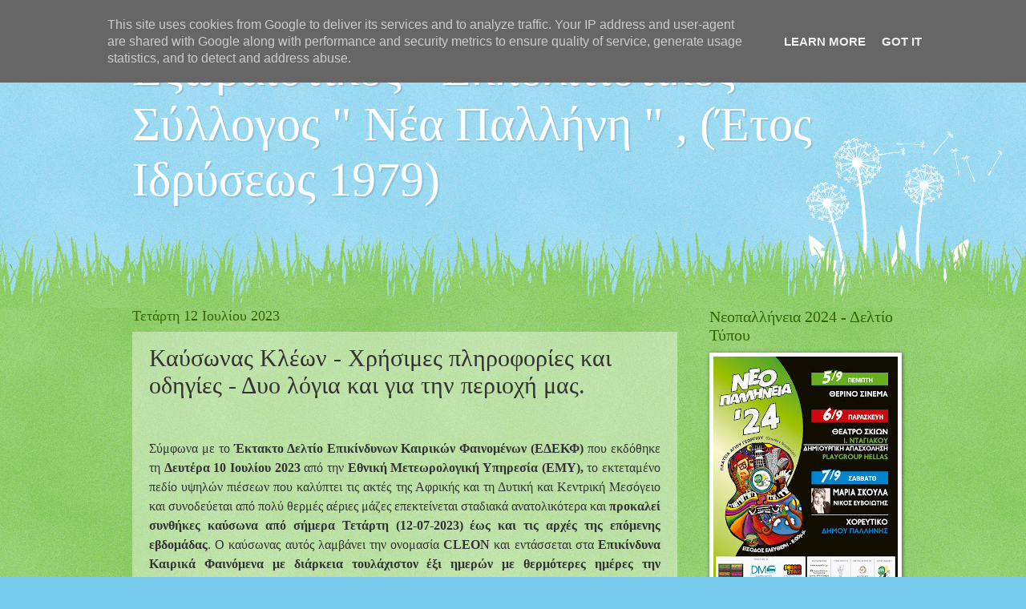

--- FILE ---
content_type: text/html; charset=UTF-8
request_url: http://www.neapallini.gr/2023/07/blog-post_12.html
body_size: 30565
content:
<!DOCTYPE html>
<html class='v2' dir='ltr' lang='el'>
<head>
<link href='https://www.blogger.com/static/v1/widgets/335934321-css_bundle_v2.css' rel='stylesheet' type='text/css'/>
<meta content='width=1100' name='viewport'/>
<meta content='text/html; charset=UTF-8' http-equiv='Content-Type'/>
<meta content='blogger' name='generator'/>
<link href='http://www.neapallini.gr/favicon.ico' rel='icon' type='image/x-icon'/>
<link href='http://www.neapallini.gr/2023/07/blog-post_12.html' rel='canonical'/>
<link rel="alternate" type="application/atom+xml" title="Εξωραϊστικός - Εκπολιτιστικός Σύλλογος &quot; Νέα Παλλήνη &quot; , (Έτος Ιδρύσεως 1979) - Atom" href="http://www.neapallini.gr/feeds/posts/default" />
<link rel="alternate" type="application/rss+xml" title="Εξωραϊστικός - Εκπολιτιστικός Σύλλογος &quot; Νέα Παλλήνη &quot; , (Έτος Ιδρύσεως 1979) - RSS" href="http://www.neapallini.gr/feeds/posts/default?alt=rss" />
<link rel="service.post" type="application/atom+xml" title="Εξωραϊστικός - Εκπολιτιστικός Σύλλογος &quot; Νέα Παλλήνη &quot; , (Έτος Ιδρύσεως 1979) - Atom" href="https://www.blogger.com/feeds/2950171293380996418/posts/default" />

<link rel="alternate" type="application/atom+xml" title="Εξωραϊστικός - Εκπολιτιστικός Σύλλογος &quot; Νέα Παλλήνη &quot; , (Έτος Ιδρύσεως 1979) - Atom" href="http://www.neapallini.gr/feeds/6304459773432979830/comments/default" />
<!--Can't find substitution for tag [blog.ieCssRetrofitLinks]-->
<link href='https://blogger.googleusercontent.com/img/b/R29vZ2xl/AVvXsEheIZAGvslymE9NGfl3sGUVKEKpSC0ZQw-6DFjkb7WqHpzM8X811sz1p4FWTrR1y3Y7AwDFH5thpCrtFNgl1xbzkg3JtBVl1m0AtVl6jQLZHGTmQwzWJekWh2go19qjNnBlcXxhCyZPCnsu4cRkzug3ticcoDj12YsPW5i-leXmdwPf2xAUZwTYClcRyw9f/w400-h400/%CE%A5%CF%88%CE%B7%CE%BB%CE%B5%CF%83%20%CE%98%CE%B5%CF%81%CE%BC%CE%BF%CE%BA%CF%81%CE%B1%CF%83%CE%B9%CE%B5%CF%836.png' rel='image_src'/>
<meta content='http://www.neapallini.gr/2023/07/blog-post_12.html' property='og:url'/>
<meta content='Καύσωνας Κλέων - Χρήσιμες πληροφορίες και οδηγίες - Δυο λόγια και για την περιοχή μας.' property='og:title'/>
<meta content='  Σύμφωνα με το Έκτακτο Δελτίο Επικίνδυνων Καιρικών Φαινομένων (ΕΔΕΚΦ) που εκδόθηκε τη Δευτέρα 10 Ιουλίου 2023 από την Εθνική Μετεωρολογική ...' property='og:description'/>
<meta content='https://blogger.googleusercontent.com/img/b/R29vZ2xl/AVvXsEheIZAGvslymE9NGfl3sGUVKEKpSC0ZQw-6DFjkb7WqHpzM8X811sz1p4FWTrR1y3Y7AwDFH5thpCrtFNgl1xbzkg3JtBVl1m0AtVl6jQLZHGTmQwzWJekWh2go19qjNnBlcXxhCyZPCnsu4cRkzug3ticcoDj12YsPW5i-leXmdwPf2xAUZwTYClcRyw9f/w1200-h630-p-k-no-nu/%CE%A5%CF%88%CE%B7%CE%BB%CE%B5%CF%83%20%CE%98%CE%B5%CF%81%CE%BC%CE%BF%CE%BA%CF%81%CE%B1%CF%83%CE%B9%CE%B5%CF%836.png' property='og:image'/>
<title>Εξωραϊστικός - Εκπολιτιστικός Σύλλογος " Νέα Παλλήνη " , (Έτος Ιδρύσεως 1979): Καύσωνας Κλέων - Χρήσιμες πληροφορίες και οδηγίες - Δυο λόγια και για την περιοχή μας.</title>
<style id='page-skin-1' type='text/css'><!--
/*
-----------------------------------------------
Blogger Template Style
Name:     Watermark
Designer: Blogger
URL:      www.blogger.com
----------------------------------------------- */
/* Use this with templates/1ktemplate-*.html */
/* Content
----------------------------------------------- */
body {
font: normal normal 15px Georgia, Utopia, 'Palatino Linotype', Palatino, serif;
color: #333333;
background: #77ccee url(http://www.blogblog.com/1kt/watermark/body_background_flower.png) repeat scroll top left;
}
html body .content-outer {
min-width: 0;
max-width: 100%;
width: 100%;
}
.content-outer {
font-size: 92%;
}
a:link {
text-decoration:none;
color: #cc3300;
}
a:visited {
text-decoration:none;
color: #993322;
}
a:hover {
text-decoration:underline;
color: #ff3300;
}
.body-fauxcolumns .cap-top {
margin-top: 30px;
background: transparent none no-repeat scroll top left;
height: 0;
}
.content-inner {
padding: 0;
}
/* Header
----------------------------------------------- */
.header-inner .Header .titlewrapper,
.header-inner .Header .descriptionwrapper {
padding-left: 20px;
padding-right: 20px;
}
.Header h1 {
font: normal normal 60px Georgia, Utopia, 'Palatino Linotype', Palatino, serif;
color: #ffffff;
text-shadow: 2px 2px rgba(0, 0, 0, .1);
}
.Header h1 a {
color: #ffffff;
}
.Header .description {
font-size: 140%;
color: #5588aa;
}
/* Tabs
----------------------------------------------- */
.tabs-inner .section {
margin: 0 20px;
}
.tabs-inner .PageList, .tabs-inner .LinkList, .tabs-inner .Labels {
margin-left: -11px;
margin-right: -11px;
background-color: transparent;
border-top: 0 solid #ffffff;
border-bottom: 0 solid #ffffff;
-moz-box-shadow: 0 0 0 rgba(0, 0, 0, .3);
-webkit-box-shadow: 0 0 0 rgba(0, 0, 0, .3);
-goog-ms-box-shadow: 0 0 0 rgba(0, 0, 0, .3);
box-shadow: 0 0 0 rgba(0, 0, 0, .3);
}
.tabs-inner .PageList .widget-content,
.tabs-inner .LinkList .widget-content,
.tabs-inner .Labels .widget-content {
margin: -3px -11px;
background: transparent none  no-repeat scroll right;
}
.tabs-inner .widget ul {
padding: 2px 25px;
max-height: 34px;
background: transparent none no-repeat scroll left;
}
.tabs-inner .widget li {
border: none;
}
.tabs-inner .widget li a {
display: inline-block;
padding: .25em 1em;
font: normal normal 20px Georgia, Utopia, 'Palatino Linotype', Palatino, serif;
color: #cc3300;
border-right: 1px solid #77ccee;
}
.tabs-inner .widget li:first-child a {
border-left: 1px solid #77ccee;
}
.tabs-inner .widget li.selected a, .tabs-inner .widget li a:hover {
color: #000000;
}
/* Headings
----------------------------------------------- */
h2 {
font: normal normal 20px Georgia, Utopia, 'Palatino Linotype', Palatino, serif;
color: #336600;
margin: 0 0 .5em;
}
h2.date-header {
font: normal normal 18px Georgia, Utopia, 'Palatino Linotype', Palatino, serif;
color: #336600;
}
/* Main
----------------------------------------------- */
.main-inner .column-center-inner,
.main-inner .column-left-inner,
.main-inner .column-right-inner {
padding: 0 5px;
}
.main-outer {
margin-top: 100px;
background: #66bb33 url(http://www.blogblog.com/1kt/watermark/body_background_flower.png) repeat scroll top center;
}
.main-inner {
padding-top: 0;
}
.main-cap-top {
position: relative;
}
.main-cap-top .cap-right {
position: absolute;
height: 100px;
width: 100%;
bottom: 0;
background: transparent url(http://www.blogblog.com/1kt/watermark/main_cap_flower.png) repeat-x scroll bottom center;
}
.main-cap-top .cap-left {
position: absolute;
height: 245px;
width: 280px;
right: 0;
bottom: 0;
background: transparent url(http://www.blogblog.com/1kt/watermark/main_overlay_flower.png) no-repeat scroll bottom left;
}
/* Posts
----------------------------------------------- */
.post-outer {
padding: 15px 20px;
margin: 0 0 25px;
background: transparent url(https://resources.blogblog.com/blogblog/data/1kt/watermark/post_background_birds.png) repeat scroll top left;
_background-image: none;
border: dotted 1px transparent;
-moz-box-shadow: 0 0 0 rgba(0, 0, 0, .1);
-webkit-box-shadow: 0 0 0 rgba(0, 0, 0, .1);
-goog-ms-box-shadow: 0 0 0 rgba(0, 0, 0, .1);
box-shadow: 0 0 0 rgba(0, 0, 0, .1);
}
h3.post-title {
font: normal normal 30px Georgia, Utopia, 'Palatino Linotype', Palatino, serif;
margin: 0;
}
.comments h4 {
font: normal normal 30px Georgia, Utopia, 'Palatino Linotype', Palatino, serif;
margin: 1em 0 0;
}
.post-body {
font-size: 105%;
line-height: 1.5;
position: relative;
}
.post-header {
margin: 0 0 1em;
color: #997755;
}
.post-footer {
margin: 10px 0 0;
padding: 10px 0 0;
color: #997755;
border-top: dashed 1px #777777;
}
#blog-pager {
font-size: 140%
}
#comments .comment-author {
padding-top: 1.5em;
border-top: dashed 1px #777777;
background-position: 0 1.5em;
}
#comments .comment-author:first-child {
padding-top: 0;
border-top: none;
}
.avatar-image-container {
margin: .2em 0 0;
}
/* Comments
----------------------------------------------- */
.comments .comments-content .icon.blog-author {
background-repeat: no-repeat;
background-image: url([data-uri]);
}
.comments .comments-content .loadmore a {
border-top: 1px solid #777777;
border-bottom: 1px solid #777777;
}
.comments .continue {
border-top: 2px solid #777777;
}
/* Widgets
----------------------------------------------- */
.widget ul, .widget #ArchiveList ul.flat {
padding: 0;
list-style: none;
}
.widget ul li, .widget #ArchiveList ul.flat li {
padding: .35em 0;
text-indent: 0;
border-top: dashed 1px #777777;
}
.widget ul li:first-child, .widget #ArchiveList ul.flat li:first-child {
border-top: none;
}
.widget .post-body ul {
list-style: disc;
}
.widget .post-body ul li {
border: none;
}
.widget .zippy {
color: #777777;
}
.post-body img, .post-body .tr-caption-container, .Profile img, .Image img,
.BlogList .item-thumbnail img {
padding: 5px;
background: #fff;
-moz-box-shadow: 1px 1px 5px rgba(0, 0, 0, .5);
-webkit-box-shadow: 1px 1px 5px rgba(0, 0, 0, .5);
-goog-ms-box-shadow: 1px 1px 5px rgba(0, 0, 0, .5);
box-shadow: 1px 1px 5px rgba(0, 0, 0, .5);
}
.post-body img, .post-body .tr-caption-container {
padding: 8px;
}
.post-body .tr-caption-container {
color: #333333;
}
.post-body .tr-caption-container img {
padding: 0;
background: transparent;
border: none;
-moz-box-shadow: 0 0 0 rgba(0, 0, 0, .1);
-webkit-box-shadow: 0 0 0 rgba(0, 0, 0, .1);
-goog-ms-box-shadow: 0 0 0 rgba(0, 0, 0, .1);
box-shadow: 0 0 0 rgba(0, 0, 0, .1);
}
/* Footer
----------------------------------------------- */
.footer-outer {
color:#ffffff;
background: #331100 url(https://resources.blogblog.com/blogblog/data/1kt/watermark/body_background_navigator.png) repeat scroll top left;
}
.footer-outer a {
color: #ffdd99;
}
.footer-outer a:visited {
color: #eecc77;
}
.footer-outer a:hover {
color: #ffffcc;
}
.footer-outer .widget h2 {
color: #ffffff;
}
/* Mobile
----------------------------------------------- */
body.mobile  {
background-size: 100% auto;
}
.mobile .body-fauxcolumn-outer {
background: transparent none repeat scroll top left;
}
html .mobile .mobile-date-outer {
border-bottom: none;
background: transparent url(https://resources.blogblog.com/blogblog/data/1kt/watermark/post_background_birds.png) repeat scroll top left;
_background-image: none;
margin-bottom: 10px;
}
.mobile .main-inner .date-outer {
padding: 0;
}
.mobile .main-inner .date-header {
margin: 10px;
}
.mobile .main-cap-top {
z-index: -1;
}
.mobile .content-outer {
font-size: 100%;
}
.mobile .post-outer {
padding: 10px;
}
.mobile .main-cap-top .cap-left {
background: transparent none no-repeat scroll bottom left;
}
.mobile .body-fauxcolumns .cap-top {
margin: 0;
}
.mobile-link-button {
background: transparent url(https://resources.blogblog.com/blogblog/data/1kt/watermark/post_background_birds.png) repeat scroll top left;
}
.mobile-link-button a:link, .mobile-link-button a:visited {
color: #cc3300;
}
.mobile-index-date .date-header {
color: #336600;
}
.mobile-index-contents {
color: #333333;
}
.mobile .tabs-inner .section {
margin: 0;
}
.mobile .tabs-inner .PageList {
margin-left: 0;
margin-right: 0;
}
.mobile .tabs-inner .PageList .widget-content {
margin: 0;
color: #000000;
background: transparent url(https://resources.blogblog.com/blogblog/data/1kt/watermark/post_background_birds.png) repeat scroll top left;
}
.mobile .tabs-inner .PageList .widget-content .pagelist-arrow {
border-left: 1px solid #77ccee;
}

--></style>
<style id='template-skin-1' type='text/css'><!--
body {
min-width: 990px;
}
.content-outer, .content-fauxcolumn-outer, .region-inner {
min-width: 990px;
max-width: 990px;
_width: 990px;
}
.main-inner .columns {
padding-left: 0;
padding-right: 270px;
}
.main-inner .fauxcolumn-center-outer {
left: 0;
right: 270px;
/* IE6 does not respect left and right together */
_width: expression(this.parentNode.offsetWidth -
parseInt("0") -
parseInt("270px") + 'px');
}
.main-inner .fauxcolumn-left-outer {
width: 0;
}
.main-inner .fauxcolumn-right-outer {
width: 270px;
}
.main-inner .column-left-outer {
width: 0;
right: 100%;
margin-left: -0;
}
.main-inner .column-right-outer {
width: 270px;
margin-right: -270px;
}
#layout {
min-width: 0;
}
#layout .content-outer {
min-width: 0;
width: 800px;
}
#layout .region-inner {
min-width: 0;
width: auto;
}
body#layout div.add_widget {
padding: 8px;
}
body#layout div.add_widget a {
margin-left: 32px;
}
--></style>
<link href='https://www.blogger.com/dyn-css/authorization.css?targetBlogID=2950171293380996418&amp;zx=a5082f08-2eb5-4380-9ce1-6814bb1e1743' media='none' onload='if(media!=&#39;all&#39;)media=&#39;all&#39;' rel='stylesheet'/><noscript><link href='https://www.blogger.com/dyn-css/authorization.css?targetBlogID=2950171293380996418&amp;zx=a5082f08-2eb5-4380-9ce1-6814bb1e1743' rel='stylesheet'/></noscript>
<meta name='google-adsense-platform-account' content='ca-host-pub-1556223355139109'/>
<meta name='google-adsense-platform-domain' content='blogspot.com'/>

<script type="text/javascript" language="javascript">
  // Supply ads personalization default for EEA readers
  // See https://www.blogger.com/go/adspersonalization
  adsbygoogle = window.adsbygoogle || [];
  if (typeof adsbygoogle.requestNonPersonalizedAds === 'undefined') {
    adsbygoogle.requestNonPersonalizedAds = 1;
  }
</script>


</head>
<body class='loading variant-flower'>
<div class='navbar section' id='navbar' name='Navbar'><div class='widget Navbar' data-version='1' id='Navbar1'><script type="text/javascript">
    function setAttributeOnload(object, attribute, val) {
      if(window.addEventListener) {
        window.addEventListener('load',
          function(){ object[attribute] = val; }, false);
      } else {
        window.attachEvent('onload', function(){ object[attribute] = val; });
      }
    }
  </script>
<div id="navbar-iframe-container"></div>
<script type="text/javascript" src="https://apis.google.com/js/platform.js"></script>
<script type="text/javascript">
      gapi.load("gapi.iframes:gapi.iframes.style.bubble", function() {
        if (gapi.iframes && gapi.iframes.getContext) {
          gapi.iframes.getContext().openChild({
              url: 'https://www.blogger.com/navbar/2950171293380996418?po\x3d6304459773432979830\x26origin\x3dhttp://www.neapallini.gr',
              where: document.getElementById("navbar-iframe-container"),
              id: "navbar-iframe"
          });
        }
      });
    </script><script type="text/javascript">
(function() {
var script = document.createElement('script');
script.type = 'text/javascript';
script.src = '//pagead2.googlesyndication.com/pagead/js/google_top_exp.js';
var head = document.getElementsByTagName('head')[0];
if (head) {
head.appendChild(script);
}})();
</script>
</div></div>
<div class='body-fauxcolumns'>
<div class='fauxcolumn-outer body-fauxcolumn-outer'>
<div class='cap-top'>
<div class='cap-left'></div>
<div class='cap-right'></div>
</div>
<div class='fauxborder-left'>
<div class='fauxborder-right'></div>
<div class='fauxcolumn-inner'>
</div>
</div>
<div class='cap-bottom'>
<div class='cap-left'></div>
<div class='cap-right'></div>
</div>
</div>
</div>
<div class='content'>
<div class='content-fauxcolumns'>
<div class='fauxcolumn-outer content-fauxcolumn-outer'>
<div class='cap-top'>
<div class='cap-left'></div>
<div class='cap-right'></div>
</div>
<div class='fauxborder-left'>
<div class='fauxborder-right'></div>
<div class='fauxcolumn-inner'>
</div>
</div>
<div class='cap-bottom'>
<div class='cap-left'></div>
<div class='cap-right'></div>
</div>
</div>
</div>
<div class='content-outer'>
<div class='content-cap-top cap-top'>
<div class='cap-left'></div>
<div class='cap-right'></div>
</div>
<div class='fauxborder-left content-fauxborder-left'>
<div class='fauxborder-right content-fauxborder-right'></div>
<div class='content-inner'>
<header>
<div class='header-outer'>
<div class='header-cap-top cap-top'>
<div class='cap-left'></div>
<div class='cap-right'></div>
</div>
<div class='fauxborder-left header-fauxborder-left'>
<div class='fauxborder-right header-fauxborder-right'></div>
<div class='region-inner header-inner'>
<div class='header section' id='header' name='Κεφαλίδα'><div class='widget Header' data-version='1' id='Header1'>
<div id='header-inner'>
<div class='titlewrapper'>
<h1 class='title'>
<a href='http://www.neapallini.gr/'>
Εξωραϊστικός - Εκπολιτιστικός Σύλλογος " Νέα Παλλήνη " , (Έτος Ιδρύσεως 1979)
</a>
</h1>
</div>
<div class='descriptionwrapper'>
<p class='description'><span>
</span></p>
</div>
</div>
</div></div>
</div>
</div>
<div class='header-cap-bottom cap-bottom'>
<div class='cap-left'></div>
<div class='cap-right'></div>
</div>
</div>
</header>
<div class='tabs-outer'>
<div class='tabs-cap-top cap-top'>
<div class='cap-left'></div>
<div class='cap-right'></div>
</div>
<div class='fauxborder-left tabs-fauxborder-left'>
<div class='fauxborder-right tabs-fauxborder-right'></div>
<div class='region-inner tabs-inner'>
<div class='tabs no-items section' id='crosscol' name='Σε όλες τις στήλες'></div>
<div class='tabs no-items section' id='crosscol-overflow' name='Cross-Column 2'></div>
</div>
</div>
<div class='tabs-cap-bottom cap-bottom'>
<div class='cap-left'></div>
<div class='cap-right'></div>
</div>
</div>
<div class='main-outer'>
<div class='main-cap-top cap-top'>
<div class='cap-left'></div>
<div class='cap-right'></div>
</div>
<div class='fauxborder-left main-fauxborder-left'>
<div class='fauxborder-right main-fauxborder-right'></div>
<div class='region-inner main-inner'>
<div class='columns fauxcolumns'>
<div class='fauxcolumn-outer fauxcolumn-center-outer'>
<div class='cap-top'>
<div class='cap-left'></div>
<div class='cap-right'></div>
</div>
<div class='fauxborder-left'>
<div class='fauxborder-right'></div>
<div class='fauxcolumn-inner'>
</div>
</div>
<div class='cap-bottom'>
<div class='cap-left'></div>
<div class='cap-right'></div>
</div>
</div>
<div class='fauxcolumn-outer fauxcolumn-left-outer'>
<div class='cap-top'>
<div class='cap-left'></div>
<div class='cap-right'></div>
</div>
<div class='fauxborder-left'>
<div class='fauxborder-right'></div>
<div class='fauxcolumn-inner'>
</div>
</div>
<div class='cap-bottom'>
<div class='cap-left'></div>
<div class='cap-right'></div>
</div>
</div>
<div class='fauxcolumn-outer fauxcolumn-right-outer'>
<div class='cap-top'>
<div class='cap-left'></div>
<div class='cap-right'></div>
</div>
<div class='fauxborder-left'>
<div class='fauxborder-right'></div>
<div class='fauxcolumn-inner'>
</div>
</div>
<div class='cap-bottom'>
<div class='cap-left'></div>
<div class='cap-right'></div>
</div>
</div>
<!-- corrects IE6 width calculation -->
<div class='columns-inner'>
<div class='column-center-outer'>
<div class='column-center-inner'>
<div class='main section' id='main' name='Κύριος'><div class='widget Blog' data-version='1' id='Blog1'>
<div class='blog-posts hfeed'>

          <div class="date-outer">
        
<h2 class='date-header'><span>Τετάρτη 12 Ιουλίου 2023</span></h2>

          <div class="date-posts">
        
<div class='post-outer'>
<div class='post hentry uncustomized-post-template' itemprop='blogPost' itemscope='itemscope' itemtype='http://schema.org/BlogPosting'>
<meta content='https://blogger.googleusercontent.com/img/b/R29vZ2xl/AVvXsEheIZAGvslymE9NGfl3sGUVKEKpSC0ZQw-6DFjkb7WqHpzM8X811sz1p4FWTrR1y3Y7AwDFH5thpCrtFNgl1xbzkg3JtBVl1m0AtVl6jQLZHGTmQwzWJekWh2go19qjNnBlcXxhCyZPCnsu4cRkzug3ticcoDj12YsPW5i-leXmdwPf2xAUZwTYClcRyw9f/w400-h400/%CE%A5%CF%88%CE%B7%CE%BB%CE%B5%CF%83%20%CE%98%CE%B5%CF%81%CE%BC%CE%BF%CE%BA%CF%81%CE%B1%CF%83%CE%B9%CE%B5%CF%836.png' itemprop='image_url'/>
<meta content='2950171293380996418' itemprop='blogId'/>
<meta content='6304459773432979830' itemprop='postId'/>
<a name='6304459773432979830'></a>
<h3 class='post-title entry-title' itemprop='name'>
Καύσωνας Κλέων - Χρήσιμες πληροφορίες και οδηγίες - Δυο λόγια και για την περιοχή μας.
</h3>
<div class='post-header'>
<div class='post-header-line-1'></div>
</div>
<div class='post-body entry-content' id='post-body-6304459773432979830' itemprop='description articleBody'>
<p>&nbsp;</p><p></p><p class="MsoNormal" style="line-height: 150%; text-align: justify;"><span style="font-size: 12pt; line-height: 150%;">Σύμφωνα με το <b>Έκτακτο Δελτίο
Επικίνδυνων Καιρικών Φαινομένων (ΕΔΕΚΦ) </b>που εκδόθηκε τη <b>Δευτέρα 10
Ιουλίου 2023 </b>από την <b>Εθνική Μετεωρολογική Υπηρεσία (ΕΜΥ), </b>το
εκτεταμένο πεδίο υψηλών πιέσεων που καλύπτει τις ακτές της Αφρικής και τη
Δυτική και Κεντρική Μεσόγειο και συνοδεύεται από πολύ θερμές αέριες μάζες
επεκτείνεται σταδιακά ανατολικότερα και <b>προκαλεί συνθήκες καύσωνα από σήμερα
Τετάρτη (12-07-2023) έως και τις αρχές της επόμενης εβδομάδας</b>. Ο καύσωνας
αυτός λαμβάνει την ονομασία <b>CLEON</b> και εντάσσεται στα <b>Επικίνδυνα
Καιρικά Φαινόμενα με διάρκεια τουλάχιστον έξι ημερών με θερμότερες ημέρες την
Παρασκευή (14-07-2023) και το Σάββατο (15-07-2023)</b>.<o:p></o:p></span></p>

<p class="MsoNormal" style="line-height: 150%; text-align: justify;"><span style="font-size: 12pt; line-height: 150%;">Πιο αναλυτικά:<o:p></o:p></span></p>

<p class="MsoNormal" style="line-height: 150%; text-align: justify;"><span style="font-size: 12pt; line-height: 150%;">1. <b>Την Τετάρτη (12-7-2023)</b> <b>υψηλές
θερμοκρασίες</b> θα επικρατήσουν κυρίως στα <b>κεντρικά και νότια ηπειρωτικά</b>.
Η μέγιστη τιμή της θερμοκρασίας θα φθάσει:<o:p></o:p></span></p>

<p class="MsoNormal" style="line-height: 150%; text-align: justify;"><span style="font-size: 12pt; line-height: 150%;">α. στα <b>βόρεια ηπειρωτικά τους 36
με 37 βαθμούς</b> και στην <b>κεντρική Μακεδονία τους 37 με 38 βαθμούς Κελσίου</b>.<o:p></o:p></span></p>

<p class="MsoNormal" style="line-height: 150%; text-align: justify;"><span style="font-size: 12pt; line-height: 150%;">β. <b>στα υπόλοιπα ηπειρωτικά τους 38
με 39</b> και στο <b>εσωτερικό της Στερεάς και της Θεσσαλίας τους 40 βαθμούς
Κελσίου</b>.<o:p></o:p></span></p>

<p class="MsoNormal" style="line-height: 150%; text-align: justify;"><span style="font-size: 12pt; line-height: 150%;">γ. στη <b>νησιωτική χώρα τους 32 με
33</b> και στα <b>νησιά του Ιονίου, τα Δωδεκάνησα και τη νότια Κρήτη τους 35
βαθμούς Κελσίου</b>.<o:p></o:p></span></p>

<p class="MsoNormal" style="line-height: 150%; text-align: justify;"><span style="font-size: 12pt; line-height: 150%;">2. Την <b>Πέμπτη (13-7-2023) υψηλές
θερμοκρασίες</b> θα επικρατήσουν <b>σε όλη σχεδόν τη χώρα</b>.<o:p></o:p></span></p>

<p class="MsoNormal" style="line-height: 150%; text-align: justify;"><span style="font-size: 12pt; line-height: 150%;">α. Στα <b>βόρεια ηπειρωτικά </b>η μέγιστη
τιμή της θερμοκρασίας θα φθάσει τους <b>37 με 38 βαθμούς</b> και στην <b>κεντρική
Μακεδονία και το εσωτερικό της Ηπείρου τους 39 με 40 βαθμούς Κελσίου</b>, ενώ
οι <b>ελάχιστες τιμές της θα κυμανθούν περί τους 27 με 29 βαθμούς Κελσίου</b>.<o:p></o:p></span></p>

<p class="MsoNormal" style="line-height: 150%; text-align: justify;"><span style="font-size: 12pt; line-height: 150%;">β. Στα <b>υπόλοιπα ηπειρωτικά</b> η μέγιστη
τιμή της θερμοκρασίας θα φθάσει τους <b>39 με 40 και στο εσωτερικό της Στερεάς
και της Θεσσαλίας τους 41 βαθμούς Κελσίου</b>, ενώ οι <b>ελάχιστες τιμές της θα
κυμανθούν περί τους 28 με 30 βαθμούς Κελσίου</b>.<o:p></o:p></span></p>

<p class="MsoNormal" style="line-height: 150%; text-align: justify;"><span style="font-size: 12pt; line-height: 150%;">γ. Στη <b>νησιωτική χώρα</b> η
μέγιστη τιμή της θερμοκρασίας θα φθάσει τους <b>33 με 35 και στα νησιά του
Ιονίου, τα νησιά του ανατολικού Αιγαίου, τα Δωδεκάνησα και τη νότια Κρήτη τους
36 με 37 βαθμούς Κελσίου</b>, ενώ οι <b>ελάχιστες τιμές της θα κυμανθούν περί
τους 25 με 27 βαθμούς Κελσίου</b>.<o:p></o:p></span></p>

<p class="MsoNormal" style="line-height: 150%; text-align: justify;"><span style="font-size: 12pt; line-height: 150%;">3. Την <b>Παρασκευή (14-7-2023) οι υψηλές
θερμοκρασίες</b> θα κορυφωθούν.<o:p></o:p></span></p>

<p class="MsoNormal" style="line-height: 150%; text-align: justify;"><span style="font-size: 12pt; line-height: 150%;">α. Στα <b>βόρεια ηπειρωτικά η μέγιστη
τιμή της θερμοκρασίας θα φθάσει τους 38 με 39 βαθμούς </b>και στην <b>κεντρική
Μακεδονία και το εσωτερικό της Ηπείρου τους 40 με 41 βαθμούς Κελσίου</b>, ενώ
οι <b>ελάχιστες τιμές της θα κυμανθούν περί τους 28 με 30 βαθμούς Κελσίου</b>.<o:p></o:p></span></p>

<p class="MsoNormal" style="line-height: 150%; text-align: justify;"><span style="font-size: 12pt; line-height: 150%;">β. Στα <b>υπόλοιπα ηπειρωτικά</b> η
μέγιστη τιμή της θερμοκρασίας θα φθάσει τους <b>40 με 41, στο εσωτερικό της
Στερεάς τους 41 με 42 και στο εσωτερικό της Θεσσαλίας τους 43 βαθμούς Κελσίου</b>,
ενώ οι <b>ελάχιστες τιμές της θα κυμανθούν περί τους 28 με 31 βαθμούς Κελσίου</b>.<o:p></o:p></span></p>

<p class="MsoNormal" style="line-height: 150%; text-align: justify;"><span style="font-size: 12pt; line-height: 150%;">γ. Στη <b>νησιωτική χώρα</b> η
μέγιστη τιμή της θερμοκρασίας θα φθάσει τους <b>35 με 36 και στα νησιά του
Ιονίου, τα νησιά του ανατολικού Αιγαίου, τα Δωδεκάνησα και τη νότια Κρήτη τους
37 με 40 βαθμούς Κελσίου</b>, ενώ οι <b>ελάχιστες τιμές της θα κυμανθούν περί
τους 27 με 29 βαθμούς Κελσίου</b>.<o:p></o:p></span></p>

<p class="MsoNormal" style="line-height: 150%; text-align: justify;"><span style="font-size: 12pt; line-height: 150%;">4. <b>Το Σάββατο (15-7-2023) οι πολύ
υψηλές θερμοκρασίες</b> θα διατηρηθούν.<o:p></o:p></span></p>

<p class="MsoNormal" style="line-height: 150%; text-align: justify;"><span style="font-size: 12pt; line-height: 150%;">α. Στα <b>βόρεια ηπειρωτικά η μέγιστη
τιμή της θερμοκρασίας θα φθάσει τους 38 με 39 βαθμούς</b> και στην <b>κεντρική
Μακεδονία και το εσωτερικό της Ηπείρου τους 40 με 41 βαθμούς Κελσίου</b>, ενώ
οι <b>ελάχιστες τιμές θα κυμανθούν περί τους 30 βαθμούς Κελσίου</b>.<o:p></o:p></span></p>

<p class="MsoNormal" style="line-height: 150%; text-align: justify;"><span style="font-size: 12pt; line-height: 150%;">β. Στα <b>υπόλοιπα ηπειρωτικά</b>
τους <b>40 με 41, στο εσωτερικό της Στερεάς και της Πελοποννήσου τους 41 με 42
και στο εσωτερικό της Θεσσαλίας τους 43 βαθμούς Κελσίου</b>, ενώ οι <b>ελάχιστες
τιμές θα κυμανθούν περί τους 29 με 31 βαθμούς Κελσίου</b>.<o:p></o:p></span></p>

<p class="MsoNormal" style="line-height: 150%; text-align: justify;"><span style="font-size: 12pt; line-height: 150%;">γ. Στη <b>νησιωτική χώρα</b> τους <b>36
με 37 και στα νησιά του Ιονίου, τα νησιά του ανατολικού Αιγαίου, τα Δωδεκάνησα
και τη νότια Κρήτη τους 38 με 39 βαθμούς Κελσίου</b>, ενώ οι <b>ελάχιστες τιμές
θα κυμανθούν περί τους 28 με 30 βαθμούς Κελσίου</b>.<o:p></o:p></span></p>

<p class="MsoNormal" style="line-height: 150%; text-align: justify;"><span style="font-size: 12pt; line-height: 150%;">5. <b>Σύμφωνα με τα τελευταία
προγνωστικά στοιχεία, αν και προβλέπεται μικρή πτώση της θερμοκρασίας την
Κυριακή (16-7-2023), οι συνθήκες καύσωνα θα διατηρηθούν έως τις αρχές της
ερχόμενης εβδομάδας</b>.<o:p></o:p></span></p>

<p class="MsoNormal" style="line-height: 150%; text-align: justify;"><span style="font-size: 12pt; line-height: 150%;">Οι πολίτες μπορούν να ενημερώνονται
καθημερινά για την εξέλιξη των έκτακτων καιρικών φαινομένων στα τακτικά δελτία
καιρού της ΕΜΥ και στην ιστοσελίδα της ΕΜΥ στην ηλεκτρονική διεύθυνση <a href="http://www.emy.gr/"><span lang="EN-US" style="mso-ansi-language: EN-US;">www</span>.<span lang="EN-US" style="mso-ansi-language: EN-US;">emy</span>.<span lang="EN-US" style="mso-ansi-language: EN-US;">gr</span></a><u>.</u><o:p></o:p></span></p>

<p class="MsoNormal" style="line-height: 150%; text-align: justify;"><span style="font-size: 12pt; line-height: 150%;">Η <b>Γενική Γραμματεία Πολιτικής
Προστασίας (</b><a href="https://civilprotection.gov.gr/">civilprotection.gov.gr</a><b>)</b>
<b>του Υπουργείου Κλιματικής Κρίσης &amp; Πολιτικής Προστασίας,</b> έχει
ενημερώσει τις αρμόδιες υπηρεσιακά εμπλεκόμενες κρατικές υπηρεσίες, καθώς και
τις περιφέρειες και τους δήμους της χώρας, ώστε να βρίσκονται σε <b>αυξημένη
ετοιμότητα πολιτικής προστασίας</b>, προκειμένου να αντιμετωπίσουν άμεσα τις
επιπτώσεις από την επικράτηση των υψηλών θερμοκρασιών<b>.</b><o:p></o:p></span></p>

<p class="MsoNormal" style="line-height: 150%; text-align: justify;"><span style="font-size: 12pt; line-height: 150%;">Παράλληλα, η Γενική Γραμματεία
Πολιτικής Προστασίας<b> </b>συνιστά στους πολίτες να είναι ιδιαίτερα προσεκτικοί,
μεριμνώντας για τη <b>λήψη μέτρων αυτοπροστασίας από κινδύνους που προέρχονται
από την επικράτηση των υψηλών θερμοκρασιών.</b><o:p></o:p></span></p>

<p class="MsoNormal" style="line-height: 150%; text-align: justify;"><b><span style="font-size: 12pt; line-height: 150%;">Στις περιοχές όπου προβλέπεται η
επικράτηση υψηλών θερμοκρασιών</span></b><span style="font-size: 12pt; line-height: 150%;">, η Γενική Γραμματεία Πολιτικής Προστασίας (<a href="http://www.civilprotection.gov.gr/"><span lang="EN-US" style="mso-ansi-language: EN-US;">civilprotection</span>.<span lang="EN-US" style="mso-ansi-language: EN-US;">gov</span>.<span lang="EN-US" style="mso-ansi-language: EN-US;">gr</span></a><u>)</u> εφιστά την
προσοχή στα άτομα που ανήκουν σε ευπαθείς ομάδες να είναι ιδιαίτερα προσεκτικοί
κατά τις επόμενες ημέρες, ώστε να αποφευχθούν προβλήματα υγείας, όπως θερμική
εξάντληση και θερμοπληξία, που μπορεί να προκληθούν εξαιτίας των υψηλών
θερμοκρασιών που θα επικρατήσουν.<o:p></o:p></span></p>

<p class="MsoNormal" style="line-height: 150%; text-align: justify;"><span style="font-size: 12pt; line-height: 150%;">Ειδικότερα, σύμφωνα με τις οδηγίες
αυτοπροστασίας από τις υψηλές θερμοκρασίες, συνιστάται στους πολίτες:<o:p></o:p></span></p>

<p class="MsoNormal" style="line-height: 150%; text-align: justify;"><span style="font-size: 12pt; line-height: 150%;">&#8226; Να παραμένουν σε χώρους δροσερούς
και σκιερούς μακριά από συνωστισμό, να χρησιμοποιούν κλιματιστικά μηχανήματα ή
ανεμιστήρες και να αποφεύγουν τη βαριά σωματική εργασία σε χώρους με υψηλή
θερμοκρασία, άπνοια και μεγάλη υγρασία.<o:p></o:p></span></p>

<p class="MsoNormal" style="line-height: 150%; text-align: justify;"><span style="font-size: 12pt; line-height: 150%;">&#8226; Να αποφεύγουν την ηλιοθεραπεία,
όπως και το βάδισμα ή το τρέξιμο κάτω από τον ήλιο και να φορούν καπέλο και
γυαλιά ηλίου και ρούχα ανοιχτόχρωμα από ύφασμα που επιτρέπει στο δέρμα να
αερίζεται και διευκολύνει την εξάτμιση του ιδρώτα, αποφεύγοντας τα συνθετικά
υφάσματα.<o:p></o:p></span></p>

<p class="MsoNormal" style="line-height: 150%; text-align: justify;"><span style="font-size: 12pt; line-height: 150%;">&#8226; Να καταναλώνουν ελαφρά γεύματα με
φρούτα και λαχανικά, περιορίζοντας τα λιπαρά και την ποσότητα του φαγητού.<o:p></o:p></span></p>

<p class="MsoNormal" style="line-height: 150%; text-align: justify;"><span style="font-size: 12pt; line-height: 150%;">&#8226; Να πίνουν άφθονο νερό και χυμούς
φρούτων, αποφεύγοντας τα οινοπνευματώδη.<o:p></o:p></span></p>

<p class="MsoNormal" style="line-height: 150%; text-align: justify;"><span style="font-size: 12pt; line-height: 150%;">Ιδιαίτερη μέριμνα συνιστάται για τα
μωρά και τα μικρά παιδιά, καθώς και τους ηλικιωμένους και τους πάσχοντες από
χρόνια νοσήματα για την προστασία τους από τις υψηλές θερμοκρασίες<o:p></o:p></span></p>

<p class="MsoNormal" style="line-height: 150%; text-align: justify;"><span style="font-size: 12pt; line-height: 150%;">Για περισσότερες πληροφορίες και
οδηγίες αυτοπροστασίας από τις υψηλές θερμοκρασίες, οι πολίτες μπορούν να
επισκεφθούν την ιστοσελίδα της Γενικής Γραμματείας Πολιτικής Προστασίας στην
ηλεκτρονική διεύθυνση <a href="http://www.civilprotection.gov.gr/"><span lang="EN-US" style="mso-ansi-language: EN-US;">civilprotection</span>.<span lang="EN-US" style="mso-ansi-language: EN-US;">gov</span>.<span lang="EN-US" style="mso-ansi-language: EN-US;">gr</span></a> και στο ακόλουθο έγγραφο του
Υπουργείου Υγείας:<o:p></o:p></span></p>

<p class="MsoNormal" style="line-height: 150%; text-align: justify;"><span style="font-size: 12pt; line-height: 150%;"><a href="https://diavgeia.gov.gr/doc/%CE%A8%CE%9C%CE%9F1465%CE%A6%CE%A5%CE%9F-%CE%9A%CE%9D%CE%94">https://diavgeia.gov.gr/doc/%CE%A8%CE%9C%CE%9F1465%CE%A6%CE%A5%CE%9F-%CE%9A%CE%9D%CE%94</a><o:p></o:p></span></p>

<p class="MsoNormal" style="line-height: 150%; text-align: justify;"><span style="font-size: 12pt; line-height: 150%;">Ειδικότερα θέματα που αφορούν την
πρόληψη της θερμικής καταπόνησης των εργαζομένων δίνονται στο ακόλουθο έγγραφο
του Υπουργείου Εργασίας &amp; Κοινωνικών Υποθέσεων:<o:p></o:p></span></p>

<div style="border-bottom: solid windowtext 1.0pt; border: none; mso-border-bottom-alt: solid windowtext .75pt; mso-element: para-border-div; padding: 0cm 0cm 1pt;">

<p class="MsoNormal" style="border: none; line-height: 150%; mso-border-bottom-alt: solid windowtext .75pt; mso-padding-alt: 0cm 0cm 1.0pt 0cm; padding: 0cm; text-align: justify;"><span style="font-size: 12pt; line-height: 150%;"><a href="https://diavgeia.gov.gr/doc/6%CE%A1%CE%9B646%CE%9C%CE%A4%CE%9B%CE%9A-%CE%A16%CE%9F">https://diavgeia.gov.gr/doc/6%CE%A1%CE%9B646%CE%9C%CE%A4%CE%9B%CE%9A-%CE%A16%CE%9F</a><o:p></o:p></span></p>

</div>

<p class="MsoNormal" style="line-height: 150%; text-align: justify;"><b style="mso-bidi-font-weight: normal;"><span style="font-size: 12pt; line-height: 150%;">Κλιματιζόμενοι χώροι στην Περιφέρεια Αττικής (και στον Δήμο μας):<o:p></o:p></span></b></p>

<p class="MsoNormal" style="line-height: 150%; text-align: justify;"><span style="font-size: 12pt; line-height: 150%;">Στο πλαίσιο αυτό επικαιροποιούνται
συνεχώς οι χάρτες με τους κλιματιζόμενους χώρους που λειτουργούν στους δήμους
της Περιφέρειας Αττικής, οι οποίοι επικαιροποιούνται συνεχώς σύμφωνα με τα
στοιχεία που αποστέλλουν οι Δήμοι.<o:p></o:p></span></p>

<p class="MsoNormal" style="line-height: 150%; text-align: justify;"><span style="font-size: 12pt; line-height: 150%;">Οι ενδιαφερόμενοι πολίτες μπορούν να
ενημερωθούν για τα σημεία μέσω <a href="https://www.google.com/maps/d/viewer?mid=1yTXE1Vk-sWel4OFk50OMQNLQCMA&amp;ll=37.366341054971535%2C23.84773011797531&amp;z=8" target="_blank"><b>του σχετικού χάρτη εδώ</b></a> . Στα συγκεκριμένα σημεία
λειτουργούν κλιματιζόμενοι χώροι για τη φιλοξενία και προστασία πολιτών από τα
ακραία καιρικά φαινόμενα (πολύ υψηλές θερμοκρασίες &#8211; καύσωνας). Οι χώροι,
εμφανίζονται ανά Περιφερειακή Ενότητα στους χάρτες καθώς και σε πίνακες που
είναι αναρτημένοι ανά Περιφερειακή Ενότητα στην Περιφέρεια Αττικής και στην <a href="https://www.patt.gov.gr/koinonia/politiki_prostasia/%ce%ba%ce%bb%ce%b9%ce%bc%ce%b1%cf%84%ce%b9%ce%b6%cf%8c%ce%bc%ce%b5%ce%bd%ce%bf%ce%b9-%cf%87%cf%8e%cf%81%ce%bf%ce%b9-%ce%b3%ce%b9%ce%b1-%cf%84%ce%bf-%ce%ba%ce%bf%ce%b9%ce%bd%cf%8c-%cf%83%cf%84%ce%b7/" target="_blank"><b>ιστοσελίδα της Περιφέρειας</b></a>.<o:p></o:p></span></p>

<p class="MsoNormal" style="line-height: 150%; text-align: justify;"><span style="font-size: 12pt; line-height: 150%;">Επίσης, από τους αντίστοιχους
παρακάτω συνδέσμους μπορείτε να δείτε τα αρχεία των Κλιματιζόμενων χώρων ανά
Περιφερειακή Ενότητα:<o:p></o:p></span></p>

<p class="MsoNormal" style="line-height: 150%; text-align: justify;"><span style="font-size: 12pt; line-height: 150%;">1. <a href="https://drive.google.com/uc?export=download&amp;id=15W1sdeArhjO4Vj_ODgjP2rR3y1yoFRP2" target="_blank">Κλιματιζόμενοι Χώροι ΠΕ Κεντρικού Τομέα Αθηνών</a><o:p></o:p></span></p>

<p class="MsoNormal" style="line-height: 150%; text-align: justify;"><span style="font-size: 12pt; line-height: 150%;">2. <a href="https://docs.google.com/spreadsheets/d/1eR57woG9q9gWQWQXHnmZfZIUMdwGvLO2/edit#gid=250217679" target="_blank">Κλιματιζόμενοι Χώροι ΠΕ Νοτίου Τομέα Αθηνών</a><o:p></o:p></span></p>

<p class="MsoNormal" style="line-height: 150%; text-align: justify;"><span style="font-size: 12pt; line-height: 150%;">3. <a href="https://drive.google.com/uc?export=download&amp;id=1g2JYl_LzvNJeznuZ_cVer8BprLOHcTxV" target="_blank">Κλιματιζόμενοι Χώροι ΠΕ Βόρειου Τομέα Αθηνών</a><o:p></o:p></span></p>

<p class="MsoNormal" style="line-height: 150%; text-align: justify;"><span style="font-size: 12pt; line-height: 150%;">4. <a href="https://drive.google.com/uc?export=download&amp;id=11a_Fy52koikmIB0BXZnegsB6uI7wwxio" target="_blank">Κλιματιζόμενοι Χώροι ΠΕ Δυτικού Τομέα Αθηνών</a><o:p></o:p></span></p>

<p class="MsoNormal" style="line-height: 150%; text-align: justify;"><span style="font-size: 12pt; line-height: 150%;">5. <a href="https://drive.google.com/uc?export=download&amp;id=1Di9Hw_cJ-Wm2hrjCYJM_Q8_K0XXHW09N" target="_blank">Κλιματιζόμενοι Χώροι ΠΕ Πειραιώς</a><o:p></o:p></span></p>

<p class="MsoNormal" style="line-height: 150%; text-align: justify;"><span style="font-size: 12pt; line-height: 150%;">6. <a href="https://drive.google.com/uc?export=download&amp;id=1tvvK2cWwWjjmdD2Nm6eJq2l00Z_L8ioC" target="_blank">Κλιματιζόμενοι Χώροι ΠΕ Νήσων</a><o:p></o:p></span></p>

<p class="MsoNormal" style="line-height: 150%; text-align: justify;"><span style="font-size: 12pt; line-height: 150%;">7. <a href="https://drive.google.com/uc?export=download&amp;id=1bSkWuiPiltn--OuDZ3KSO71Dkln0PA6a" target="_blank">Κλιματιζόμενοι Χώροι ΠΕ Ανατολικής Αττικής</a><o:p></o:p></span></p>

<p class="MsoNormal" style="line-height: 150%; text-align: justify;"><span style="font-size: 12pt; line-height: 150%;">8. <a href="https://drive.google.com/uc?export=download&amp;id=1vNfQUN0_CZl1N2U3sLE219XWFU2WAwIY" target="_blank">Κλιματιζόμενοι Χώροι ΠΕ Δυτικής Αττικής</a><o:p></o:p></span></p>

<div style="border-bottom: solid windowtext 1.0pt; border: none; mso-border-bottom-alt: solid windowtext .75pt; mso-element: para-border-div; padding: 0cm 0cm 1pt;">

<p class="MsoNormal" style="border: none; line-height: 150%; mso-border-bottom-alt: solid windowtext .75pt; mso-padding-alt: 0cm 0cm 1.0pt 0cm; padding: 0cm; text-align: justify;"><span style="font-size: 12pt; line-height: 150%;"><o:p>&nbsp;</o:p></span></p>

</div>

<p class="MsoNormal" style="line-height: 150%; text-align: justify;"><b style="mso-bidi-font-weight: normal;"><span style="font-size: 12pt; line-height: 150%;">Συστάσεις για τις ευπαθείς ομάδες:<o:p></o:p></span></b></p>

<p class="MsoNormal" style="line-height: 150%; text-align: justify;"><span style="font-size: 12pt; line-height: 150%;"><a href="https://www.epnel.gr/nea-tis-enosis/newsid510/542">Συστάσεις από την Ένωση
Πνευμονολόγων Ελλάδας</a> <o:p></o:p></span></p>

<p class="MsoNormal" style="line-height: 150%; text-align: justify;"><span style="font-size: 12pt; line-height: 150%;"><a href="https://www.hcs.gr/anakoinoseis/kafsonas-kai-kardiopatheis-metra-profylaxis-kai-genikes-odigies-apo-tin-elliniki-kardiologiki-etaireia/">Συστάσεις
από την Ελληνική Καρδιολογική Εταιρεία</a> <o:p></o:p></span></p>

<p class="MsoNormal" style="line-height: 150%; text-align: justify;"><span style="font-size: 12pt; line-height: 150%;"><o:p>&nbsp;</o:p></span></p>

<p class="MsoNormal" style="line-height: 150%; text-align: justify;"><b style="mso-bidi-font-weight: normal;"><span style="font-size: 12pt; line-height: 150%;">Εγκύκλιος του Υπουργείου Υγείας:<o:p></o:p></span></b></p>

<p class="MsoNormal" style="line-height: 150%; text-align: justify;"><span style="font-size: 12pt; line-height: 150%;">Eγκύκλιο αναφορικά με την πρόληψη των
επιπτώσεων από την εμφάνιση υψηλών θερμοκρασιών εξέδωσε το <a href="https://www.in.gr/tags/%CF%85%CF%80%CE%BF%CF%85%CF%81%CE%B3%CE%B5%CE%AF%CE%BF-%CF%85%CE%B3%CE%B5%CE%AF%CE%B1%CF%82/" target="_blank"><b>υπουργείο Υγείας</b></a> μετά το έκτακτο δελτίο της Εθνικής
Μετεωρολογικής Υπηρεσίας για το επερχόμενο κύμα καύσωνα.<o:p></o:p></span></p>

<p class="MsoNormal" style="line-height: 150%; text-align: justify;"><span style="font-size: 12pt; line-height: 150%;">Στην εγκύκλιο του υπουργείου Υγείας
ιδιαιτέρως, εφιστάται η προσοχή σε ηλικιωμένους, εγκύους, παιδιά και ευπαθείς
ομάδες, οι οποίες βρίσκονται σε άμεσο κίνδυνο από τις επερχόμενες μεταβολές της
θερμοκρασίας.<o:p></o:p></span></p>

<p class="MsoNormal" style="line-height: 150%; text-align: justify;"><b><u><span style="font-size: 12pt; line-height: 150%;">Συστάσεις<o:p></o:p></span></u></b></p>

<p class="MsoListParagraphCxSpFirst" style="line-height: 150%; mso-list: l1 level1 lfo1; text-align: justify; text-indent: -18pt;"><!--[if !supportLists]--><span style="font-family: Wingdings; font-size: 12pt; line-height: 150%; mso-bidi-font-family: Wingdings; mso-fareast-font-family: Wingdings;"><span style="mso-list: Ignore;">Ø<span style="font: 7pt &quot;Times New Roman&quot;;">&nbsp; </span></span></span><!--[endif]--><span style="font-size: 12pt; line-height: 150%;">Σύσταση του Υπουργείου για την
προφύλαξη των πολιτών αποτελεί η παραμονή τους σε κλιματιζόμενους χώρους, η
αποφυγή έκθεσης στον ήλιο, η χρήση καπέλου και το ελαφρύ ντύσιμο.<o:p></o:p></span></p>

<p class="MsoListParagraphCxSpMiddle" style="line-height: 150%; mso-list: l1 level1 lfo1; text-align: justify; text-indent: -18pt;"><!--[if !supportLists]--><span style="font-family: Wingdings; font-size: 12pt; line-height: 150%; mso-bidi-font-family: Wingdings; mso-fareast-font-family: Wingdings;"><span style="mso-list: Ignore;">Ø<span style="font: 7pt &quot;Times New Roman&quot;;">&nbsp; </span></span></span><!--[endif]--><span style="font-size: 12pt; line-height: 150%;">Παράλληλα συνιστάται η ενυδάτωση, τα
ελαφριά γεύματα και η αποφυγή της βαριάς σωματικής εργασίας.<o:p></o:p></span></p>

<p class="MsoListParagraphCxSpMiddle" style="line-height: 150%; mso-list: l1 level1 lfo1; text-align: justify; text-indent: -18pt;"><!--[if !supportLists]--><span style="font-family: Wingdings; font-size: 12pt; line-height: 150%; mso-bidi-font-family: Wingdings; mso-fareast-font-family: Wingdings;"><span style="mso-list: Ignore;">Ø<span style="font: 7pt &quot;Times New Roman&quot;;">&nbsp; </span></span></span><!--[endif]--><span style="font-size: 12pt; line-height: 150%;">Για τους χρόνια πάσχοντες κρίνεται
αναγκαία η επικοινωνία με τον θεράποντα ιατρό τους για περαιτέρω οδηγίες, ενώ
ειδική σύσταση απευθύνεται προς τους μεγαλύτερους σε ηλικία συμπολίτες μας με
υποκείμενα νοσήματα να παραμείνουν εντός της οικίας τους κατά τις μεσημβρινές
ώρες.<o:p></o:p></span></p>

<p class="MsoListParagraphCxSpLast" style="line-height: 150%; mso-list: l1 level1 lfo1; text-align: justify; text-indent: -18pt;"><!--[if !supportLists]--><span style="font-family: Wingdings; font-size: 12pt; line-height: 150%; mso-bidi-font-family: Wingdings; mso-fareast-font-family: Wingdings;"><span style="mso-list: Ignore;">Ø<span style="font: 7pt &quot;Times New Roman&quot;;">&nbsp; </span></span></span><!--[endif]--><span style="font-size: 12pt; line-height: 150%;">Το Υπουργείο Υγείας, όπως
επισημαίνεται, σε συνεργασία με τα συναρμόδια Υπουργεία, τις Υγειονομικές
Περιφέρειες της χώρας και το Ε.Κ.Α.Β. φροντίζει ώστε όλοι οι αρμόδιοι φορείς να
είναι σε ετοιμότητα και να παρέχουν επαρκείς υπηρεσίες προς όλους τους πολίτες.<o:p></o:p></span></p>

<p class="MsoNormal" style="line-height: 150%; text-align: justify;"><span style="font-size: 12pt; line-height: 150%;">Με βάση το υπουργείο Υγείας και την
εγκύκλιο:<o:p></o:p></span></p>

<p class="MsoNormal" style="line-height: 150%; text-align: justify;"><b><span style="font-size: 12pt; line-height: 150%;">Ποιος κινδυνεύει από τις υψηλές
θερμοκρασίες:<o:p></o:p></span></b></p>

<p class="MsoListParagraphCxSpFirst" style="line-height: 150%; mso-list: l2 level1 lfo2; text-align: justify; text-indent: -18pt;"><!--[if !supportLists]--><span style="font-family: Symbol; font-size: 12pt; line-height: 150%; mso-bidi-font-family: Symbol; mso-fareast-font-family: Symbol;"><span style="mso-list: Ignore;">&#183;<span style="font: 7pt &quot;Times New Roman&quot;;">&nbsp;&nbsp;&nbsp;&nbsp;&nbsp;&nbsp;&nbsp;&nbsp;
</span></span></span><!--[endif]--><span style="font-size: 12pt; line-height: 150%;">ηλικιωμένοι<o:p></o:p></span></p>

<p class="MsoListParagraphCxSpMiddle" style="line-height: 150%; mso-list: l2 level1 lfo2; text-align: justify; text-indent: -18pt;"><!--[if !supportLists]--><span style="font-family: Symbol; font-size: 12pt; line-height: 150%; mso-bidi-font-family: Symbol; mso-fareast-font-family: Symbol;"><span style="mso-list: Ignore;">&#183;<span style="font: 7pt &quot;Times New Roman&quot;;">&nbsp;&nbsp;&nbsp;&nbsp;&nbsp;&nbsp;&nbsp;&nbsp;
</span></span></span><!--[endif]--><span style="font-size: 12pt; line-height: 150%;">μωρά
και μικρά παιδιά<o:p></o:p></span></p>

<p class="MsoListParagraphCxSpMiddle" style="line-height: 150%; mso-list: l2 level1 lfo2; text-align: justify; text-indent: -18pt;"><!--[if !supportLists]--><span style="font-family: Symbol; font-size: 12pt; line-height: 150%; mso-bidi-font-family: Symbol; mso-fareast-font-family: Symbol;"><span style="mso-list: Ignore;">&#183;<span style="font: 7pt &quot;Times New Roman&quot;;">&nbsp;&nbsp;&nbsp;&nbsp;&nbsp;&nbsp;&nbsp;&nbsp;
</span></span></span><!--[endif]--><span style="font-size: 12pt; line-height: 150%;">έγκυες
και θηλάζουσες γυναίκες<o:p></o:p></span></p>

<p class="MsoListParagraphCxSpMiddle" style="line-height: 150%; mso-list: l2 level1 lfo2; text-align: justify; text-indent: -18pt;"><!--[if !supportLists]--><span style="font-family: Symbol; font-size: 12pt; line-height: 150%; mso-bidi-font-family: Symbol; mso-fareast-font-family: Symbol;"><span style="mso-list: Ignore;">&#183;<span style="font: 7pt &quot;Times New Roman&quot;;">&nbsp;&nbsp;&nbsp;&nbsp;&nbsp;&nbsp;&nbsp;&nbsp;
</span></span></span><!--[endif]--><span style="font-size: 12pt; line-height: 150%;">άτομα
που είναι υπέρβαρα ή παχύσαρκα<o:p></o:p></span></p>

<p class="MsoListParagraphCxSpMiddle" style="line-height: 150%; mso-list: l2 level1 lfo2; text-align: justify; text-indent: -18pt;"><!--[if !supportLists]--><span style="font-family: Symbol; font-size: 12pt; line-height: 150%; mso-bidi-font-family: Symbol; mso-fareast-font-family: Symbol;"><span style="mso-list: Ignore;">&#183;<span style="font: 7pt &quot;Times New Roman&quot;;">&nbsp;&nbsp;&nbsp;&nbsp;&nbsp;&nbsp;&nbsp;&nbsp;
</span></span></span><!--[endif]--><span style="font-size: 12pt; line-height: 150%;">άτομα
που εργάζονται ή ασκούνται έντονα σε ζεστό περιβάλλον<o:p></o:p></span></p>

<p class="MsoListParagraphCxSpMiddle" style="line-height: 150%; mso-list: l2 level1 lfo2; text-align: justify; text-indent: -18pt;"><!--[if !supportLists]--><span style="font-family: Symbol; font-size: 12pt; line-height: 150%; mso-bidi-font-family: Symbol; mso-fareast-font-family: Symbol;"><span style="mso-list: Ignore;">&#183;<span style="font: 7pt &quot;Times New Roman&quot;;">&nbsp;&nbsp;&nbsp;&nbsp;&nbsp;&nbsp;&nbsp;&nbsp;
</span></span></span><!--[endif]--><span style="font-size: 12pt; line-height: 150%;">άτομα
με χρόνιες παθήσεις (καρδιαγγειακές παθήσεις, υπέρταση, σακχαρώδη διαβήτη,
πνευμονοπάθειες, νεφροπάθειες, ηπατοπάθειες, ψυχική νόσο, άνοια, αλκοολισμό ή
κατάχρηση ναρκωτικών ουσιών κ.λ.π.)<o:p></o:p></span></p>

<p class="MsoListParagraphCxSpMiddle" style="line-height: 150%; mso-list: l2 level1 lfo2; text-align: justify; text-indent: -18pt;"><!--[if !supportLists]--><span style="font-family: Symbol; font-size: 12pt; line-height: 150%; mso-bidi-font-family: Symbol; mso-fareast-font-family: Symbol;"><span style="mso-list: Ignore;">&#183;<span style="font: 7pt &quot;Times New Roman&quot;;">&nbsp;&nbsp;&nbsp;&nbsp;&nbsp;&nbsp;&nbsp;&nbsp;
</span></span></span><!--[endif]--><span style="font-size: 12pt; line-height: 150%;">άτομα
με οξεία νόσο, όπως λοίμωξη με πυρετό ή γαστρεντερίτιδα (διάρροια ή / και
έμετο)<o:p></o:p></span></p>

<p class="MsoListParagraphCxSpLast" style="line-height: 150%; mso-list: l2 level1 lfo2; text-align: justify; text-indent: -18pt;"><!--[if !supportLists]--><span style="font-family: Symbol; font-size: 12pt; line-height: 150%; mso-bidi-font-family: Symbol; mso-fareast-font-family: Symbol;"><span style="mso-list: Ignore;">&#183;<span style="font: 7pt &quot;Times New Roman&quot;;">&nbsp;&nbsp;&nbsp;&nbsp;&nbsp;&nbsp;&nbsp;&nbsp;
</span></span></span><!--[endif]--><span style="font-size: 12pt; line-height: 150%;">άτομα
που για καθαρά ιατρικούς λόγους παίρνουν φάρμακα για τα χρόνια νοσήματά τους,
όπως π.χ. διουρητικά, αντιχολινεργικά, ψυχοφάρμακα, ορμονούχα
(συμπεριλαμβανομένης της ινσουλίνης και των αντιδιαβητικών δισκίων<b style="mso-bidi-font-weight: normal;">). Ιδιαίτερα κατά την περίοδο των υψηλών
θερμοκρασιών περιβάλλοντος θα πρέπει να συμβουλεύονται τον γιατρό τους για την
ενδεχόμενη τροποποίηση της δοσολογίας.</b><o:p></o:p></span></p>

<p class="MsoNormal" style="line-height: 150%; text-align: justify;"><b><span style="font-size: 12pt; line-height: 150%;"><o:p>&nbsp;</o:p></span></b></p>

<p class="MsoNormal" style="line-height: 150%; text-align: justify;"><b><span style="font-size: 12pt; line-height: 150%;">Γενικές οδηγίες προφύλαξης:<o:p></o:p></span></b></p>

<p class="MsoListParagraphCxSpFirst" style="line-height: 150%; mso-list: l0 level1 lfo3; text-align: justify; text-indent: -18pt;"><!--[if !supportLists]--><span style="font-family: Wingdings; font-size: 12pt; line-height: 150%; mso-bidi-font-family: Wingdings; mso-fareast-font-family: Wingdings;"><span style="mso-list: Ignore;">Ø<span style="font: 7pt &quot;Times New Roman&quot;;">&nbsp; </span></span></span><!--[endif]--><span style="font-size: 12pt; line-height: 150%;">Παραμονή σε χώρους που κλιματίζονται.<o:p></o:p></span></p>

<p class="MsoListParagraphCxSpMiddle" style="line-height: 150%; mso-list: l0 level1 lfo3; text-align: justify; text-indent: -18pt;"><!--[if !supportLists]--><span style="font-family: Wingdings; font-size: 12pt; line-height: 150%; mso-bidi-font-family: Wingdings; mso-fareast-font-family: Wingdings;"><span style="mso-list: Ignore;">Ø<span style="font: 7pt &quot;Times New Roman&quot;;">&nbsp; </span></span></span><!--[endif]--><span style="font-size: 12pt; line-height: 150%;">Ντύσιμο ελαφρύ και άνετο με
ανοιχτόχρωμα ρούχα από πορώδες υλικό, ώστε να διευκολύνεται ο αερισμός του
σώματος και η εξάτμιση του ιδρώτα.<o:p></o:p></span></p>

<p class="MsoListParagraphCxSpMiddle" style="line-height: 150%; mso-list: l0 level1 lfo3; text-align: justify; text-indent: -18pt;"><!--[if !supportLists]--><span style="font-family: Wingdings; font-size: 12pt; line-height: 150%; mso-bidi-font-family: Wingdings; mso-fareast-font-family: Wingdings;"><span style="mso-list: Ignore;">Ø<span style="font: 7pt &quot;Times New Roman&quot;;">&nbsp; </span></span></span><!--[endif]--><span style="font-size: 12pt; line-height: 150%;">Χρήση καπέλου από υλικό που να επιτρέπει
τον αερισμό του κεφαλιού.<o:p></o:p></span></p>

<p class="MsoListParagraphCxSpMiddle" style="line-height: 150%; mso-list: l0 level1 lfo3; text-align: justify; text-indent: -18pt;"><!--[if !supportLists]--><span style="font-family: Wingdings; font-size: 12pt; line-height: 150%; mso-bidi-font-family: Wingdings; mso-fareast-font-family: Wingdings;"><span style="mso-list: Ignore;">Ø<span style="font: 7pt &quot;Times New Roman&quot;;">&nbsp; </span></span></span><!--[endif]--><span style="font-size: 12pt; line-height: 150%;">Χρήση μαύρων ή σκουρόχρωμων γυαλιών
ηλίου με φακούς που προστατεύουν από την ηλιακή ακτινοβολία.<o:p></o:p></span></p>

<p class="MsoListParagraphCxSpMiddle" style="line-height: 150%; mso-list: l0 level1 lfo3; text-align: justify; text-indent: -18pt;"><!--[if !supportLists]--><span style="font-family: Wingdings; font-size: 12pt; line-height: 150%; mso-bidi-font-family: Wingdings; mso-fareast-font-family: Wingdings;"><span style="mso-list: Ignore;">Ø<span style="font: 7pt &quot;Times New Roman&quot;;">&nbsp; </span></span></span><!--[endif]--><span style="font-size: 12pt; line-height: 150%;">Αποφυγή έκθεσης στον ήλιο, ιδίως για
τα βρέφη και τους ηλικιωμένους.<o:p></o:p></span></p>

<p class="MsoListParagraphCxSpMiddle" style="line-height: 150%; mso-list: l0 level1 lfo3; text-align: justify; text-indent: -18pt;"><!--[if !supportLists]--><span style="font-family: Wingdings; font-size: 12pt; line-height: 150%; mso-bidi-font-family: Wingdings; mso-fareast-font-family: Wingdings;"><span style="mso-list: Ignore;">Ø<span style="font: 7pt &quot;Times New Roman&quot;;">&nbsp; </span></span></span><!--[endif]--><span style="font-size: 12pt; line-height: 150%;">Αποφυγή βαριάς σωματικής εργασίας.<o:p></o:p></span></p>

<p class="MsoListParagraphCxSpMiddle" style="line-height: 150%; mso-list: l0 level1 lfo3; text-align: justify; text-indent: -18pt;"><!--[if !supportLists]--><span style="font-family: Wingdings; font-size: 12pt; line-height: 150%; mso-bidi-font-family: Wingdings; mso-fareast-font-family: Wingdings;"><span style="mso-list: Ignore;">Ø<span style="font: 7pt &quot;Times New Roman&quot;;">&nbsp; </span></span></span><!--[endif]--><span style="font-size: 12pt; line-height: 150%;">Αποφυγή πολύωρων ταξιδιών με μέσα
συγκοινωνίας που δε διαθέτουν κλιματισμό.<o:p></o:p></span></p>

<p class="MsoListParagraphCxSpMiddle" style="line-height: 150%; mso-list: l0 level1 lfo3; text-align: justify; text-indent: -18pt;"><!--[if !supportLists]--><span style="font-family: Wingdings; font-size: 12pt; line-height: 150%; mso-bidi-font-family: Wingdings; mso-fareast-font-family: Wingdings;"><span style="mso-list: Ignore;">Ø<span style="font: 7pt &quot;Times New Roman&quot;;">&nbsp; </span></span></span><!--[endif]--><span style="font-size: 12pt; line-height: 150%;">Τα μέσα μαζικής μεταφοράς πρέπει να
φροντίζουν για την καλή λειτουργία του κλιματισμού τους λαμβάνοντας υπόψη τα
προαναφερόμενα στο πρώτο εδάφιο των γενικών οδηγιών (ανωτέρω σχετ.), για την
καλύτερη εξυπηρέτηση του κοινού.<o:p></o:p></span></p>

<p class="MsoListParagraphCxSpMiddle" style="line-height: 150%; mso-list: l0 level1 lfo3; text-align: justify; text-indent: -18pt;"><!--[if !supportLists]--><span style="font-family: Wingdings; font-size: 12pt; line-height: 150%; mso-bidi-font-family: Wingdings; mso-fareast-font-family: Wingdings;"><span style="mso-list: Ignore;">Ø<span style="font: 7pt &quot;Times New Roman&quot;;">&nbsp; </span></span></span><!--[endif]--><span style="font-size: 12pt; line-height: 150%;">Πολλά χλιαρά ντους κατά τη διάρκεια
της ημέρας και τοποθέτηση δροσερών επιθεμάτων στο κεφάλι και στο λαιμό.<o:p></o:p></span></p>

<p class="MsoListParagraphCxSpMiddle" style="line-height: 150%; mso-list: l0 level1 lfo3; text-align: justify; text-indent: -18pt;"><!--[if !supportLists]--><span style="font-family: Wingdings; font-size: 12pt; line-height: 150%; mso-bidi-font-family: Wingdings; mso-fareast-font-family: Wingdings;"><span style="mso-list: Ignore;">Ø<span style="font: 7pt &quot;Times New Roman&quot;;">&nbsp; </span></span></span><!--[endif]--><span style="font-size: 12pt; line-height: 150%;">Μικρά σε ποσότητα και ελαφριά γεύματα
φτωχά σε λιπαρά, με έμφαση στη λήψη φρούτων και λαχανικών.<o:p></o:p></span></p>

<p class="MsoListParagraphCxSpMiddle" style="line-height: 150%; mso-list: l0 level1 lfo3; text-align: justify; text-indent: -18pt;"><!--[if !supportLists]--><span style="font-family: Wingdings; font-size: 12pt; line-height: 150%; mso-bidi-font-family: Wingdings; mso-fareast-font-family: Wingdings;"><span style="mso-list: Ignore;">Ø<span style="font: 7pt &quot;Times New Roman&quot;;">&nbsp; </span></span></span><!--[endif]--><span style="font-size: 12pt; line-height: 150%;">Λήψη άφθονων υγρών (νερού και χυμών
φρούτων), ιδιαίτερα από τα βρέφη και τους ηλικιωμένους και αποφυγή του αλκοόλ.
Αν η εφίδρωση είναι μεγάλη, συστήνεται η πρόσθετη λήψη μικρών δόσεων αλατιού.<b style="mso-bidi-font-weight: normal;"><o:p></o:p></b></span></p>

<p class="MsoListParagraphCxSpMiddle" style="line-height: 150%; mso-list: l0 level1 lfo3; text-align: justify; text-indent: -18pt;"><!--[if !supportLists]--><span style="font-family: Wingdings; font-size: 12pt; line-height: 150%; mso-bidi-font-family: Wingdings; mso-fareast-font-family: Wingdings;"><span style="mso-list: Ignore;">Ø<span style="font: 7pt &quot;Times New Roman&quot;;">&nbsp; </span></span></span><!--[endif]--><b style="mso-bidi-font-weight: normal;"><span style="font-size: 12pt; line-height: 150%;">Άτομα που πάσχουν από χρόνια νοσήματα θα πρέπει να συμβουλευτούν τον
θεράποντα ιατρό τους, από τον οποίο θα λάβουν επιπρόσθετες οδηγίες ανάλογα με
την κατάστασή τους καθώς και οδηγίες για την πιθανή αλλαγή της δοσολογίας της
φαρμακευτικής τους αγωγής.</span></b><span style="font-size: 12pt; line-height: 150%;"><o:p></o:p></span></p>

<p class="MsoListParagraphCxSpMiddle" style="line-height: 150%; mso-list: l0 level1 lfo3; text-align: justify; text-indent: -18pt;"><!--[if !supportLists]--><span style="font-family: Wingdings; font-size: 12pt; line-height: 150%; mso-bidi-font-family: Wingdings; mso-fareast-font-family: Wingdings;"><span style="mso-list: Ignore;">Ø<span style="font: 7pt &quot;Times New Roman&quot;;">&nbsp; </span></span></span><!--[endif]--><span style="font-size: 12pt; line-height: 150%;">Οι ηλικιωμένοι να μην εγκαταλείπονται
μόνοι τους αλλά να εξασφαλίζεται κάποιο άτομο για την καθημερινή τους φροντίδα.<o:p></o:p></span></p>

<p class="MsoListParagraphCxSpMiddle" style="line-height: 150%; mso-list: l0 level1 lfo3; text-align: justify; text-indent: -18pt;"><!--[if !supportLists]--><span style="font-family: Wingdings; font-size: 12pt; line-height: 150%; mso-bidi-font-family: Wingdings; mso-fareast-font-family: Wingdings;"><span style="mso-list: Ignore;">Ø<span style="font: 7pt &quot;Times New Roman&quot;;">&nbsp; </span></span></span><!--[endif]--><span style="font-size: 12pt; line-height: 150%;">Οι χώροι εργασίας πρέπει να διαθέτουν
κλιματιστικά μηχανήματα ή απλούς ανεμιστήρες, κατά προτίμηση οροφής, και σε
κάθε περίπτωση φυσικό αερισμό των χώρων. Το ίδιο ισχύει και για τα ιδρύματα,
που περιθάλπουν νεογνά, βρέφη, παιδιά, ηλικιωμένους και άτομα με ειδικές
ανάγκες.<o:p></o:p></span></p>

<p class="MsoListParagraphCxSpLast" style="line-height: 150%; mso-list: l0 level1 lfo3; text-align: justify; text-indent: -18pt;"><!--[if !supportLists]--><span style="font-family: Wingdings; font-size: 12pt; line-height: 150%; mso-bidi-font-family: Wingdings; mso-fareast-font-family: Wingdings;"><span style="mso-list: Ignore;">Ø<span style="font: 7pt &quot;Times New Roman&quot;;">&nbsp; </span></span></span><!--[endif]--><span style="font-size: 12pt; line-height: 150%;">Ιδιαίτερη βαρύτητα θα πρέπει να
δίδεται όταν οι υψηλές θερμοκρασίες συνδυάζονται και με φαινόμενα αυξημένων
επιπέδων ατμοσφαιρικής ρύπανσης.<o:p></o:p></span></p>

<p class="MsoNormal" style="line-height: 150%; text-align: justify;"><span style="font-size: 12pt; line-height: 150%;">Συγκεκριμένα:<o:p></o:p></span></p>

<p class="MsoListParagraph" style="line-height: 150%; mso-list: l3 level1 lfo4; text-align: justify; text-indent: -18pt;"><!--[if !supportLists]--><span style="font-family: Symbol; font-size: 12pt; line-height: 150%; mso-bidi-font-family: Symbol; mso-fareast-font-family: Symbol;"><span style="mso-list: Ignore;">&#183;<span style="font: 7pt &quot;Times New Roman&quot;;">&nbsp;&nbsp;&nbsp;&nbsp;&nbsp;&nbsp;&nbsp;&nbsp;
</span></span></span><!--[endif]--><span style="font-size: 12pt; line-height: 150%;">Για
την περίπτωση υπέρβασης των ορίων του όζοντος στον ατμοσφαιρικό αέρα, το
Υπουργείο Υγείας έχει εκδώσει σχετικές οδηγίες για την ενημέρωση του κοινού με
μέτρα προφύλαξης ειδικά των ευπαθών πληθυσμιακών ομάδων, οι οποίες έχουν ως
εξής:<o:p></o:p></span></p>

<p class="MsoNormal" style="line-height: 150%; text-align: justify;"><span style="font-size: 12pt; line-height: 150%;">&#171;Άτομα με αναπνευστικές και
καρδιαγγειακές παθήσεις και γενικότερα άτομα ευαίσθητα στην ατμοσφαιρική
ρύπανση συνιστάται να παραμένουν σε εσωτερικούς χώρους και να αποφεύγουν την
κυκλοφορία στο εξωτερικό περιβάλλον. Επίσης, συνιστάται στα παραπάνω άτομα
καθώς και τα παιδιά να αποφεύγουν την έντονη σωματική άσκηση, η οποία μπορεί να
προκαλέσει ερεθισμό της αναπνευστικής οδού και να οδηγήσει σε αναπνευστικά
προβλήματα&#187;<o:p></o:p></span></p>

<p class="MsoNormal" style="line-height: 150%; text-align: justify;"><b><span style="font-size: 12pt; line-height: 150%;"><a href="https://www.in.gr/wp-content/uploads/2023/07/%CE%95%CE%B3%CE%BA%CF%8D%CE%BA%CE%BB%CE%B9%CE%BF%CF%82_%CE%A0%CF%81%CF%8C%CE%BB%CE%B7%CF%88%CE%B7-%CE%B5%CF%80%CE%B9%CF%80%CF%84%CF%8E%CF%83%CE%B5%CF%89%CE%BD-%CE%B1%CF%80%CF%8C-%CE%BA%CE%B1%CF%8D%CF%83%CF%89%CE%BD%CE%B1.pdf" target="_blank">Δείτε ΕΔΩ αναλυτικά την εγκύκλιο του υπουργείου Υγείας</a></span></b><span style="font-size: 12pt; line-height: 150%;"><o:p></o:p></span></p>

<div style="border-bottom: solid windowtext 1.0pt; border: none; mso-border-bottom-alt: solid windowtext .75pt; mso-element: para-border-div; padding: 0cm 0cm 1pt;">

<p class="MsoNormal" style="border: none; line-height: 150%; mso-border-bottom-alt: solid windowtext .75pt; mso-padding-alt: 0cm 0cm 1.0pt 0cm; padding: 0cm; text-align: justify;"><span style="font-size: 12pt; line-height: 150%;"><o:p>&nbsp;</o:p></span></p>

</div>

<p class="MsoNormal" style="line-height: 150%; text-align: justify;"><span style="font-size: 12pt; line-height: 150%;">Σε ό,τι αφορά την περιοχή μας <o:p></o:p></span></p>

<p class="MsoNormal" style="line-height: 150%; mso-margin-bottom-alt: auto; mso-margin-top-alt: auto; text-align: justify;"><span style="color: black; font-family: &quot;Times New Roman&quot;,&quot;serif&quot;; font-size: 14pt; line-height: 150%; mso-fareast-font-family: &quot;Times New Roman&quot;; mso-fareast-language: EL;">Επειδή είναι η πρώτη φορά μετά την
πυρκαγιά του Ιουλίου του 2022 που θα αντιμετωπίσει ο οικισμός μας τόσο μεγάλο
και παρατεταμένο καύσωνα με υψηλές θερμοκρασίες θα θέλαμε να σας παρακαλέσουμε
να είστε ιδιαίτερα προσεκτικοί αυτές τις ημέρες. Και μεις με τη σειρά μας θα σας
ζητήσουμε να είστε όλοι εξαιρετικά προσεκτικοί με τις μετακινήσεις σας αν δεν
μπορείτε να τις περιορίσετε ή α τις αποφύγετε. Οι σκέψεις μας και η συνδρομή
μας σε βοήθεια, με όποια μέσα έχουμε, θα είναι κοντά σε όλους σας και ιδιαίτερα
στους πυρόπληκτους συντοπίτες μας που τόσο δοκιμάζονται από το περσινό καλοκαίρι. Όποιος-α χρειαστεί βοήθεια ας μας ειδοποιήσει ή ο ίδιος ή κάποιος γείτονας. Θα
είμαστε σαν ΔΣ και σε επιφυλακή και για ενδεχόμενο πυρκαγιάς καθώς αρκετά
οικόπεδα ακόμα δεν έχουν καθαριστεί όπως έπρεπε για το καλό όλων μας. Ευελπιστούμε
δε ότι η αποψίλωση στους δρόμους θα ολοκληρωθεί άμεσα από το συνεργαζόμενο συνεργείο
με τον Δήμο. Είμαστε σε διαρκή επικοινωνία και αν χρειαστεί θα παρέμβουμε εκ
νέου.<o:p></o:p></span></p>

<p class="MsoNormal" style="line-height: 150%; margin-bottom: 0cm; text-align: justify; text-indent: 12.75pt;"><span style="color: black; font-family: &quot;Times New Roman&quot;,&quot;serif&quot;; font-size: 14pt; line-height: 150%; mso-fareast-font-family: &quot;Times New Roman&quot;; mso-fareast-language: EL;">Θα πρέπει να θυμόμαστε
ότι αυτά που απαιτούνται από όλους μας είναι ψυχραιμία, λήψη μέτρων
αυτοπροστασίας όπως περιγράφονται παραπάνω, προσοχή και περιορισμό στις
μετακινήσεις όπως προτείνουν οι ειδικοί. <o:p></o:p></span></p>

<p class="MsoNormal" style="line-height: 150%; margin-bottom: 0cm; text-align: justify; text-indent: 12.75pt;"><span style="color: black; font-family: &quot;Times New Roman&quot;,&quot;serif&quot;; font-size: 14pt; line-height: 150%; mso-fareast-font-family: &quot;Times New Roman&quot;; mso-fareast-language: EL;">Τέλος, θα θέλαμε να σας
παρακαλέσουμε να μην ξεχνάτε και τα αδεσποτάκια της περιοχής. <b>Με τις
θερμοκρασίες να χτυπάνε κόκκινο, τα αδέσποτα ζώα υποφέρουν εκεί έξω. Αν
μπορείτε βάλτε ένα μπολάκι ή μια λεκανίτσα με νερό έξω από την πόρτα σας, αλλά
πάντα σε σκιερό μέρος, αν περνάνε αδέσποτες γάτες ή σκυλάκια να δροσιστούν και
αυτά. </b>Οι μικροί μας φίλοι θα δοκιμαστούν και αυτοί με αυτές τις υψηλές
θερμοκρασίες οπότε ας τους βοηθήσουμε όσο μπορούμε εμείς.<o:p></o:p></span></p>

<p class="MsoNormal" style="line-height: 150%; margin-bottom: 0cm; text-align: justify; text-indent: 12.75pt;"><span style="color: black; font-family: &quot;Times New Roman&quot;,&quot;serif&quot;; font-size: 14pt; line-height: 150%; mso-fareast-font-family: &quot;Times New Roman&quot;; mso-fareast-language: EL;"><o:p>&nbsp;</o:p></span></p>

<p class="MsoNormal" style="line-height: 150%; margin-bottom: 0cm; text-align: justify; text-indent: 12.75pt;"><span style="color: black; font-family: &quot;Times New Roman&quot;,&quot;serif&quot;; font-size: 14pt; line-height: 150%; mso-fareast-font-family: &quot;Times New Roman&quot;; mso-fareast-language: EL;">Κλείνοντας θα θέλαμε για
να πούμε μια ακόμα φορά ότι ο Σύλλογός μας όπως και το ΔΣ θα είναι κοντά στους
κατοίκους της περιοχής με όποια μέσα έχουμε. Γιατί η γειτονιά είμαστε όλοι
εμείς. Όλοι μαζί!<o:p></o:p></span></p>

<p align="center" class="MsoNormal" style="line-height: 150%; margin-bottom: 0cm; text-align: center; text-indent: 12.75pt;"><span style="color: black; font-family: &quot;Times New Roman&quot;,&quot;serif&quot;; font-size: 14pt; line-height: 150%; mso-fareast-font-family: &quot;Times New Roman&quot;; mso-fareast-language: EL;">Και<o:p></o:p></span></p>

<p align="center" class="MsoNormal" style="line-height: 150%; margin-bottom: 0cm; text-align: center; text-indent: 12.75pt;"><span style="color: black; font-family: &quot;Times New Roman&quot;,&quot;serif&quot;; font-size: 14pt; line-height: 150%; mso-fareast-font-family: &quot;Times New Roman&quot;; mso-fareast-language: EL;"><o:p>&nbsp;</o:p></span></p>

<p align="center" class="MsoNormal" style="line-height: 24pt; margin-bottom: 0cm; text-align: center; text-indent: 12.75pt;"><b><u><span style="color: black; font-family: &quot;Times New Roman&quot;,&quot;serif&quot;; font-size: 18pt; mso-fareast-font-family: &quot;Times New Roman&quot;; mso-fareast-language: EL;">Μαζί θα τα καταφέρουμε
και αυτή τη φορά!</span></u></b><span style="color: black; font-family: &quot;Times New Roman&quot;,&quot;serif&quot;; font-size: 13.5pt; mso-fareast-font-family: &quot;Times New Roman&quot;; mso-fareast-language: EL;"><o:p></o:p></span></p>

<p class="MsoNormal" style="line-height: normal; margin-bottom: 0cm;"><span style="font-family: &quot;Times New Roman&quot;,&quot;serif&quot;; font-size: 12pt; mso-fareast-font-family: &quot;Times New Roman&quot;; mso-fareast-language: EL;"><o:p>&nbsp;</o:p></span></p>

<p class="MsoNormal" style="line-height: 24pt; margin-bottom: 0cm; text-align: justify; text-indent: 12.75pt;"><span style="color: black; font-family: &quot;Times New Roman&quot;,&quot;serif&quot;; font-size: 13.5pt; mso-fareast-font-family: &quot;Times New Roman&quot;; mso-fareast-language: EL;"><o:p>&nbsp;</o:p></span></p>

<p align="center" class="MsoNormal" style="line-height: 24pt; margin-bottom: 0cm; text-align: center;"><span style="color: black; font-family: &quot;Times New Roman&quot;,&quot;serif&quot;; font-size: 13pt; mso-fareast-font-family: &quot;Times New Roman&quot;; mso-fareast-language: EL;">Με φιλικούς χαιρετισμούς,</span><span style="color: black; font-family: &quot;Times New Roman&quot;,&quot;serif&quot;; font-size: 13.5pt; mso-fareast-font-family: &quot;Times New Roman&quot;; mso-fareast-language: EL;"><o:p></o:p></span></p>

<p class="MsoNormal" style="line-height: normal; margin-bottom: 0cm;"><span style="font-family: &quot;Times New Roman&quot;,&quot;serif&quot;; font-size: 12pt; mso-fareast-font-family: &quot;Times New Roman&quot;; mso-fareast-language: EL;"><o:p>&nbsp;</o:p></span></p>

<p align="center" class="MsoNormal" style="line-height: 24pt; margin-bottom: 0cm; text-align: center;"><span style="color: black; font-family: &quot;Times New Roman&quot;,&quot;serif&quot;; font-size: 13pt; mso-fareast-font-family: &quot;Times New Roman&quot;; mso-fareast-language: EL;">το Διοικητικό Συμβούλιο του Συλλόγου</span><span style="color: black; font-family: &quot;Times New Roman&quot;,&quot;serif&quot;; font-size: 13.5pt; mso-fareast-font-family: &quot;Times New Roman&quot;; mso-fareast-language: EL;"><o:p></o:p></span></p>

<p class="MsoNormal" style="line-height: normal; margin-bottom: 0cm;"><span style="font-family: &quot;Times New Roman&quot;,&quot;serif&quot;; font-size: 12pt; mso-fareast-font-family: &quot;Times New Roman&quot;; mso-fareast-language: EL;"><o:p>&nbsp;</o:p></span></p>

<p align="center" class="MsoNormal" style="line-height: 24pt; margin-bottom: 0cm; text-align: center;"><b><span style="color: black; font-family: &quot;Times New Roman&quot;,&quot;serif&quot;; font-size: 18pt; mso-fareast-font-family: &quot;Times New Roman&quot;; mso-fareast-language: EL;">&#8220;ΝΕΑ ΠΑΛΛΗΝΗ&#8221;</span></b><span style="color: black; font-family: &quot;Times New Roman&quot;,&quot;serif&quot;; font-size: 13.5pt; mso-fareast-font-family: &quot;Times New Roman&quot;; mso-fareast-language: EL;"><o:p></o:p></span></p>

<p class="MsoNormal" style="line-height: 150%; text-align: justify;"><span style="font-size: 12pt; line-height: 150%;"><o:p>&nbsp;</o:p></span></p><br /><p></p><div class="separator" style="clear: both; text-align: center;"><a href="https://blogger.googleusercontent.com/img/b/R29vZ2xl/AVvXsEheIZAGvslymE9NGfl3sGUVKEKpSC0ZQw-6DFjkb7WqHpzM8X811sz1p4FWTrR1y3Y7AwDFH5thpCrtFNgl1xbzkg3JtBVl1m0AtVl6jQLZHGTmQwzWJekWh2go19qjNnBlcXxhCyZPCnsu4cRkzug3ticcoDj12YsPW5i-leXmdwPf2xAUZwTYClcRyw9f/s1080/%CE%A5%CF%88%CE%B7%CE%BB%CE%B5%CF%83%20%CE%98%CE%B5%CF%81%CE%BC%CE%BF%CE%BA%CF%81%CE%B1%CF%83%CE%B9%CE%B5%CF%836.png" style="margin-left: 1em; margin-right: 1em;"><img border="0" data-original-height="1080" data-original-width="1080" height="400" src="https://blogger.googleusercontent.com/img/b/R29vZ2xl/AVvXsEheIZAGvslymE9NGfl3sGUVKEKpSC0ZQw-6DFjkb7WqHpzM8X811sz1p4FWTrR1y3Y7AwDFH5thpCrtFNgl1xbzkg3JtBVl1m0AtVl6jQLZHGTmQwzWJekWh2go19qjNnBlcXxhCyZPCnsu4cRkzug3ticcoDj12YsPW5i-leXmdwPf2xAUZwTYClcRyw9f/w400-h400/%CE%A5%CF%88%CE%B7%CE%BB%CE%B5%CF%83%20%CE%98%CE%B5%CF%81%CE%BC%CE%BF%CE%BA%CF%81%CE%B1%CF%83%CE%B9%CE%B5%CF%836.png" width="400" /></a></div><br /><div class="separator" style="clear: both; text-align: center;"><a href="https://blogger.googleusercontent.com/img/b/R29vZ2xl/AVvXsEjY1dl4A-ZhBWkK6Q1C_I9_SWHp7hOr93UkKoiZGUYDA2ywhNvLar7IPfjZRoYJEa-njZ6SidMb0t4U8pAlH2ycqwpEm-ZCYZx0iOxylccD_Tuu8b6KZEfUscwxVJkfntAxVsE_n-Tq4Aa7Ql9ZSHofQVVTkR8henL9iqEVr4_t2YbipIbeOM9xD8NLThSl/s320/%CE%B1%CF%86%CE%B9%CF%83%CE%AC%CE%BA%CE%B9%CE%B1%20%CE%B5%CF%85%CE%B1%CE%B9%CF%83%CE%B8%CE%B7%CF%84%CE%BF%CF%80%CE%BF%CE%AF%CE%B7%CF%83%CE%B7%CF%82%20%CE%B3%CE%B9%CE%B1%20%CF%84%CE%B1%20%CE%B1%CE%B4%CE%AD%CF%83%CF%80%CE%BF%CF%84%CE%B1.png" style="margin-left: 1em; margin-right: 1em;"><img border="0" data-original-height="214" data-original-width="320" height="268" src="https://blogger.googleusercontent.com/img/b/R29vZ2xl/AVvXsEjY1dl4A-ZhBWkK6Q1C_I9_SWHp7hOr93UkKoiZGUYDA2ywhNvLar7IPfjZRoYJEa-njZ6SidMb0t4U8pAlH2ycqwpEm-ZCYZx0iOxylccD_Tuu8b6KZEfUscwxVJkfntAxVsE_n-Tq4Aa7Ql9ZSHofQVVTkR8henL9iqEVr4_t2YbipIbeOM9xD8NLThSl/w400-h268/%CE%B1%CF%86%CE%B9%CF%83%CE%AC%CE%BA%CE%B9%CE%B1%20%CE%B5%CF%85%CE%B1%CE%B9%CF%83%CE%B8%CE%B7%CF%84%CE%BF%CF%80%CE%BF%CE%AF%CE%B7%CF%83%CE%B7%CF%82%20%CE%B3%CE%B9%CE%B1%20%CF%84%CE%B1%20%CE%B1%CE%B4%CE%AD%CF%83%CF%80%CE%BF%CF%84%CE%B1.png" width="400" /></a></div><br />
<div style='clear: both;'></div>
</div>
<div class='post-footer'>
<div class='post-footer-line post-footer-line-1'>
<span class='post-author vcard'>
Αναρτήθηκε από
<span class='fn' itemprop='author' itemscope='itemscope' itemtype='http://schema.org/Person'>
<meta content='https://www.blogger.com/profile/06484498381737223529' itemprop='url'/>
<a class='g-profile' href='https://www.blogger.com/profile/06484498381737223529' rel='author' title='author profile'>
<span itemprop='name'>Νέα Παλλήνη (Nea Pallini)</span>
</a>
</span>
</span>
<span class='post-timestamp'>
στις
<meta content='http://www.neapallini.gr/2023/07/blog-post_12.html' itemprop='url'/>
<a class='timestamp-link' href='http://www.neapallini.gr/2023/07/blog-post_12.html' rel='bookmark' title='permanent link'><abbr class='published' itemprop='datePublished' title='2023-07-12T12:40:00+03:00'>12:40&#8239;μ.μ.</abbr></a>
</span>
<span class='post-comment-link'>
</span>
<span class='post-icons'>
<span class='item-control blog-admin pid-678630404'>
<a href='https://www.blogger.com/post-edit.g?blogID=2950171293380996418&postID=6304459773432979830&from=pencil' title='Επεξεργασία ανάρτησης'>
<img alt='' class='icon-action' height='18' src='https://resources.blogblog.com/img/icon18_edit_allbkg.gif' width='18'/>
</a>
</span>
</span>
<div class='post-share-buttons goog-inline-block'>
<a class='goog-inline-block share-button sb-email' href='https://www.blogger.com/share-post.g?blogID=2950171293380996418&postID=6304459773432979830&target=email' target='_blank' title='Αποστολή με μήνυμα ηλεκτρονικού ταχυδρομείου
'><span class='share-button-link-text'>Αποστολή με μήνυμα ηλεκτρονικού ταχυδρομείου
</span></a><a class='goog-inline-block share-button sb-blog' href='https://www.blogger.com/share-post.g?blogID=2950171293380996418&postID=6304459773432979830&target=blog' onclick='window.open(this.href, "_blank", "height=270,width=475"); return false;' target='_blank' title='BlogThis!'><span class='share-button-link-text'>BlogThis!</span></a><a class='goog-inline-block share-button sb-twitter' href='https://www.blogger.com/share-post.g?blogID=2950171293380996418&postID=6304459773432979830&target=twitter' target='_blank' title='Κοινοποίηση στο X'><span class='share-button-link-text'>Κοινοποίηση στο X</span></a><a class='goog-inline-block share-button sb-facebook' href='https://www.blogger.com/share-post.g?blogID=2950171293380996418&postID=6304459773432979830&target=facebook' onclick='window.open(this.href, "_blank", "height=430,width=640"); return false;' target='_blank' title='Μοιραστείτε το στο Facebook'><span class='share-button-link-text'>Μοιραστείτε το στο Facebook</span></a><a class='goog-inline-block share-button sb-pinterest' href='https://www.blogger.com/share-post.g?blogID=2950171293380996418&postID=6304459773432979830&target=pinterest' target='_blank' title='Κοινοποίηση στο Pinterest'><span class='share-button-link-text'>Κοινοποίηση στο Pinterest</span></a>
</div>
</div>
<div class='post-footer-line post-footer-line-2'>
<span class='post-labels'>
Ετικέτες
<a href='http://www.neapallini.gr/search/label/%CE%B1%CE%B4%CE%AD%CF%83%CF%80%CE%BF%CF%84%CE%B1' rel='tag'>αδέσποτα</a>,
<a href='http://www.neapallini.gr/search/label/%CE%93%CE%93%CE%A0%CE%A0' rel='tag'>ΓΓΠΠ</a>,
<a href='http://www.neapallini.gr/search/label/%CE%BA%CE%B1%CE%B9%CF%81%CE%B9%CE%BA%CE%AC%20%CF%86%CE%B1%CE%B9%CE%BD%CF%8C%CE%BC%CE%B5%CE%BD%CE%B1' rel='tag'>καιρικά φαινόμενα</a>,
<a href='http://www.neapallini.gr/search/label/%CE%BA%CE%B1%CF%8D%CF%83%CF%89%CE%BD%CE%B1%CF%82' rel='tag'>καύσωνας</a>,
<a href='http://www.neapallini.gr/search/label/%CE%BA%CE%BF%CE%B9%CE%BD%CF%89%CE%BD%CE%AF%CE%B1' rel='tag'>κοινωνία</a>,
<a href='http://www.neapallini.gr/search/label/%CF%80%CE%B5%CF%81%CE%B9%CE%BF%CF%87%CE%AE' rel='tag'>περιοχή</a>,
<a href='http://www.neapallini.gr/search/label/%CF%87%CF%81%CE%AE%CF%83%CE%B9%CE%BC%CE%B1' rel='tag'>χρήσιμα</a>
</span>
</div>
<div class='post-footer-line post-footer-line-3'>
<span class='post-location'>
</span>
</div>
</div>
</div>
<div class='comments' id='comments'>
<a name='comments'></a>
<h4>Δεν υπάρχουν σχόλια:</h4>
<div id='Blog1_comments-block-wrapper'>
<dl class='avatar-comment-indent' id='comments-block'>
</dl>
</div>
<p class='comment-footer'>
<div class='comment-form'>
<a name='comment-form'></a>
<h4 id='comment-post-message'>Δημοσίευση σχολίου</h4>
<p>
</p>
<a href='https://www.blogger.com/comment/frame/2950171293380996418?po=6304459773432979830&hl=el&saa=85391&origin=http://www.neapallini.gr' id='comment-editor-src'></a>
<iframe allowtransparency='true' class='blogger-iframe-colorize blogger-comment-from-post' frameborder='0' height='410px' id='comment-editor' name='comment-editor' src='' width='100%'></iframe>
<script src='https://www.blogger.com/static/v1/jsbin/2830521187-comment_from_post_iframe.js' type='text/javascript'></script>
<script type='text/javascript'>
      BLOG_CMT_createIframe('https://www.blogger.com/rpc_relay.html');
    </script>
</div>
</p>
</div>
</div>

        </div></div>
      
</div>
<div class='blog-pager' id='blog-pager'>
<span id='blog-pager-newer-link'>
<a class='blog-pager-newer-link' href='http://www.neapallini.gr/2023/07/237akraioskindynos.html' id='Blog1_blog-pager-newer-link' title='Νεότερη ανάρτηση'>Νεότερη ανάρτηση</a>
</span>
<span id='blog-pager-older-link'>
<a class='blog-pager-older-link' href='http://www.neapallini.gr/2023/07/blog-post_10.html' id='Blog1_blog-pager-older-link' title='Παλαιότερη Ανάρτηση'>Παλαιότερη Ανάρτηση</a>
</span>
<a class='home-link' href='http://www.neapallini.gr/'>Αρχική σελίδα</a>
</div>
<div class='clear'></div>
<div class='post-feeds'>
<div class='feed-links'>
Εγγραφή σε:
<a class='feed-link' href='http://www.neapallini.gr/feeds/6304459773432979830/comments/default' target='_blank' type='application/atom+xml'>Σχόλια ανάρτησης (Atom)</a>
</div>
</div>
</div></div>
</div>
</div>
<div class='column-left-outer'>
<div class='column-left-inner'>
<aside>
</aside>
</div>
</div>
<div class='column-right-outer'>
<div class='column-right-inner'>
<aside>
<div class='sidebar section' id='sidebar-right-1'><div class='widget Image' data-version='1' id='Image3'>
<h2>Νεοπαλλήνεια 2024 - Δελτίο Τύπου</h2>
<div class='widget-content'>
<a href='https://bit.ly/np24_pr'>
<img alt='Νεοπαλλήνεια 2024 - Δελτίο Τύπου' height='325' id='Image3_img' src='https://blogger.googleusercontent.com/img/a/AVvXsEjNllrxVkS-HPeyW_fNTnIp0PRlNHznR2T5e_wEPvwI0fSrNqHVmxj0IauqtLewn5roq9UhBozUAtbdilpajMVoKRvlFRnF_zMM26MuF2v-AxBIGR0DDLbYEReLfNUWESl1cHzQPeYtk9d71C_dDR89EDYhK0GeRNi-xh-iEfJVjSLwah-uJNt5szw8AXIb=s325' width='230'/>
</a>
<br/>
<span class='caption'>Δελτίο Τύπου</span>
</div>
<div class='clear'></div>
</div><div class='widget Image' data-version='1' id='Image4'>
<h2>Νεοπαλλήνεια 2024 - Εκδήλωση στο Facebook</h2>
<div class='widget-content'>
<a href='https://bit.ly/np24_fb'>
<img alt='Νεοπαλλήνεια 2024 - Εκδήλωση στο Facebook' height='87' id='Image4_img' src='https://blogger.googleusercontent.com/img/a/AVvXsEiYsUJQt6b5ylAcgfRF4ko-SM874Xm9BxN-F7knPurTUWr53yAgasyMIDyr9_ebikkFALqsb4qTe6k1sgfPLCk5DPU2VgoajjNUI8FZHhoSAcDLNh8DBTx1M_gCwGLVvWf3US1_I8hzX-DKX64gOx8ULUvqyb0Xh-yM95IVTViAbLMwQRJS-1ZLMl5XXi7E=s230' width='230'/>
</a>
<br/>
<span class='caption'>Fb Event RSVP</span>
</div>
<div class='clear'></div>
</div><div class='widget Image' data-version='1' id='Image1'>
<h2>Νεοπαλλήνεια 24 - Μετακινήσεις</h2>
<div class='widget-content'>
<a href='https://bit.ly/np24_dir'>
<img alt='Νεοπαλλήνεια 24 - Μετακινήσεις' height='320' id='Image1_img' src='https://blogger.googleusercontent.com/img/b/R29vZ2xl/AVvXsEj5EMHMUPYWsY5dwjBY6Ow3iNri5Tic5ZHinzkdYgz94nTttaxt1wKecOpceguHldHvs35GbZEqg-gAGYYAl7__rMnTYoqugHzQ1TnozmjB1prpc6ktbOXMMIvu9s8FnVl36dRufl2VrE-S5qjtQc7IxUcbEzDV22fBUaCLdRXL7cEns-KEasH8uUvDU0f7/s320/10_neopal_eftheia%20(1)%20(1).jpg' width='224'/>
</a>
<br/>
<span class='caption'>Πληροφορίες για τις μετακινήσεις</span>
</div>
<div class='clear'></div>
</div><div class='widget FeaturedPost' data-version='1' id='FeaturedPost1'>
<h2 class='title'>Σχετικά με τη Συνέχιση της 1ης Ανάρτησης των Πράξεων Εφαρμογής για Μάριζα κ ΝΕΑ ΠΑΛΛΗΝΗ</h2>
<div class='post-summary'>
<h3><a href='http://www.neapallini.gr/2020/11/1anartisisxedio.html'>Σχετικά με τη συνέχιση της 1ης Ανάρτησης των Πράξεων Εφαρμογής των περιοχών Π.Ε. 9-ΜΑΡΙΖΑ και Π.Ε 13-ΝΕΑ ΠΑΛΛΗΝΗ</a></h3>
<p>
&#160; Σύμφωνα με την υπ&#900;αρίθμ. 125/2020 απόφαση Δ.Σ. Παλλήνης αποφασίσθηκε η έγκριση της συνέχισης 1ης ανάρτησης των πράξεων εφαρμογής των περιο...
</p>
<img class='image' src='https://blogger.googleusercontent.com/img/b/R29vZ2xl/AVvXsEjU-X6zM5-3aNJwmDt_jHFQQ20xQJ1tTLWYsUsdW-fUNBHzSwEWeiaDQBNAJULokoM9a9-VC1PSkEj_IXUMqXpB9y3UgxgFxz2fXslmC9o9ElxMzcPQ5pDgfN75fRN0se4DML7fm2hUZ7A6/w377-h640/%25CE%259D%25CE%2595%25CE%2591+%25CE%25A0%25CE%2591%25CE%259B%25CE%259B%25CE%2597%25CE%259D%25CE%2597+-+%25CE%2591+%25CE%2591%25CE%259D%25CE%2591%25CE%25A1%25CE%25A4%25CE%2597%25CE%25A3%25CE%2597.jpg'/>
</div>
<style type='text/css'>
    .image {
      width: 100%;
    }
  </style>
<div class='clear'></div>
</div><div class='widget Image' data-version='1' id='Image2'>
<h2>Δυο λόγια από καρδιάς απ' όλους μας.</h2>
<div class='widget-content'>
<a href='http://www.neapallini.gr/2020/03/menoumespiticovid19.html'>
<img alt='Δυο λόγια από καρδιάς απ&#39; όλους μας.' height='224' id='Image2_img' src='https://blogger.googleusercontent.com/img/b/R29vZ2xl/AVvXsEhOwbMydceX5ExU-XEPk8eX_FeTzsUDoxbeJ9PummKyeYZLbtW3M_tDz4oq6MEb1fvIJIeF0h3OtmcX6xR23pkntepeeeVxJlb700jf-QbR6mIXS7QwLa_O5HT-TBkJbtL7S77t4uiuEeAS/s230/images.jpg' width='225'/>
</a>
<br/>
<span class='caption'>(κλικ στην εικόνα για πληροφορίες)</span>
</div>
<div class='clear'></div>
</div><div class='widget Profile' data-version='1' id='Profile1'>
<h2>Πληροφορίες</h2>
<div class='widget-content'>
<dl class='profile-datablock'>
<dt class='profile-data'>
<a class='profile-name-link g-profile' href='https://www.blogger.com/profile/06484498381737223529' rel='author' style='background-image: url(//www.blogger.com/img/logo-16.png);'>
Νέα Παλλήνη (Nea Pallini)
</a>
</dt>
</dl>
<a class='profile-link' href='https://www.blogger.com/profile/06484498381737223529' rel='author'>Προβολή πλήρους προφίλ</a>
<div class='clear'></div>
</div>
</div><div class='widget Text' data-version='1' id='Text1'>
<h2 class='title'>Εξωραϊστικός - Εκπολιτιστικός Σύλλογος &#171;ΝΕΑ ΠΑΛΛΗΝΗ&#187;</h2>
<div class='widget-content'>
Διεύθυνση: <br />Πλατεία Αγίου Γεωργίου - Νέα Παλλήνη<br />                     Τ.Κ. 153 51<br /><br />Ιστότοπος: <a href="http://www.neapallini.gr/" rel="nofollow me" style="cursor: pointer; font-size: 100%; text-decoration: none;" target="_blank"><span style="color:#3366ff;">www.neapallini.gr</span></a><div><br /></div><div><span style="color:#d9d9d9;"> </span>Facebook:  <a class="url" href="http://www.facebook.com/neapallini" style="cursor: pointer; text-decoration: none;"><span style="color:#3366ff;">facebook.com/<wbr></wbr><span class="word_break" style="display: inline-block;"></span>neapallini</span></a> </div><div><br /></div><div>Twitter: <a href="https://twitter.com/NeaPallini"><span style="color:#3366ff;">@NeaPallini</span></a></div>
</div>
<div class='clear'></div>
</div><div class='widget Text' data-version='1' id='Text2'>
<h2 class='title'>E-mail</h2>
<div class='widget-content'>
neapallini (at) gmail (dot.) com
</div>
<div class='clear'></div>
</div><div class='widget HTML' data-version='1' id='HTML3'>
<h2 class='title'>Θα μας βρείτε και στο facebook</h2>
<div class='widget-content'>
<!-- Facebook Badge START --><a href="http://el-gr.facebook.com/neapallini" target="_TOP" style="font-family: &quot;lucida grande&quot;,tahoma,verdana,arial,sans-serif; font-size: 11px; font-variant: normal; font-style: normal; font-weight: normal; color: #3B5998; text-decoration: none;" title="Σύλλογος &#039;Νέα Παλλήνη&#039;">Σύλλογος &#039;Νέα Παλλήνη&#039;</a><br/><a href="http://el-gr.facebook.com/neapallini" target="_TOP" title="Σύλλογος &#039;Νέα Παλλήνη&#039;"><img src="http://badge.facebook.com/badge/100003023360115.400.1667062721.png" style="border: 0px;" /></a><br/><a href="http://el-gr.facebook.com/badges/" target="_TOP" style="font-family: &quot;lucida grande&quot;,tahoma,verdana,arial,sans-serif; font-size: 11px; font-variant: normal; font-style: normal; font-weight: normal; color: #3B5998; text-decoration: none;" title="Δημιουργήστε το δικό σας διακριτικό!">Δημιουργήστε το δικό σας διακριτικό</a><!-- Facebook Badge END -->
</div>
<div class='clear'></div>
</div><div class='widget BlogArchive' data-version='1' id='BlogArchive1'>
<h2>Αρχειοθήκη ιστολογίου</h2>
<div class='widget-content'>
<div id='ArchiveList'>
<div id='BlogArchive1_ArchiveList'>
<ul class='hierarchy'>
<li class='archivedate collapsed'>
<a class='toggle' href='javascript:void(0)'>
<span class='zippy'>

        &#9658;&#160;
      
</span>
</a>
<a class='post-count-link' href='http://www.neapallini.gr/2025/'>
2025
</a>
<span class='post-count' dir='ltr'>(27)</span>
<ul class='hierarchy'>
<li class='archivedate collapsed'>
<a class='toggle' href='javascript:void(0)'>
<span class='zippy'>

        &#9658;&#160;
      
</span>
</a>
<a class='post-count-link' href='http://www.neapallini.gr/2025/08/'>
Αυγούστου
</a>
<span class='post-count' dir='ltr'>(4)</span>
</li>
</ul>
<ul class='hierarchy'>
<li class='archivedate collapsed'>
<a class='toggle' href='javascript:void(0)'>
<span class='zippy'>

        &#9658;&#160;
      
</span>
</a>
<a class='post-count-link' href='http://www.neapallini.gr/2025/07/'>
Ιουλίου
</a>
<span class='post-count' dir='ltr'>(1)</span>
</li>
</ul>
<ul class='hierarchy'>
<li class='archivedate collapsed'>
<a class='toggle' href='javascript:void(0)'>
<span class='zippy'>

        &#9658;&#160;
      
</span>
</a>
<a class='post-count-link' href='http://www.neapallini.gr/2025/05/'>
Μαΐου
</a>
<span class='post-count' dir='ltr'>(1)</span>
</li>
</ul>
<ul class='hierarchy'>
<li class='archivedate collapsed'>
<a class='toggle' href='javascript:void(0)'>
<span class='zippy'>

        &#9658;&#160;
      
</span>
</a>
<a class='post-count-link' href='http://www.neapallini.gr/2025/04/'>
Απριλίου
</a>
<span class='post-count' dir='ltr'>(5)</span>
</li>
</ul>
<ul class='hierarchy'>
<li class='archivedate collapsed'>
<a class='toggle' href='javascript:void(0)'>
<span class='zippy'>

        &#9658;&#160;
      
</span>
</a>
<a class='post-count-link' href='http://www.neapallini.gr/2025/03/'>
Μαρτίου
</a>
<span class='post-count' dir='ltr'>(7)</span>
</li>
</ul>
<ul class='hierarchy'>
<li class='archivedate collapsed'>
<a class='toggle' href='javascript:void(0)'>
<span class='zippy'>

        &#9658;&#160;
      
</span>
</a>
<a class='post-count-link' href='http://www.neapallini.gr/2025/02/'>
Φεβρουαρίου
</a>
<span class='post-count' dir='ltr'>(7)</span>
</li>
</ul>
<ul class='hierarchy'>
<li class='archivedate collapsed'>
<a class='toggle' href='javascript:void(0)'>
<span class='zippy'>

        &#9658;&#160;
      
</span>
</a>
<a class='post-count-link' href='http://www.neapallini.gr/2025/01/'>
Ιανουαρίου
</a>
<span class='post-count' dir='ltr'>(2)</span>
</li>
</ul>
</li>
</ul>
<ul class='hierarchy'>
<li class='archivedate collapsed'>
<a class='toggle' href='javascript:void(0)'>
<span class='zippy'>

        &#9658;&#160;
      
</span>
</a>
<a class='post-count-link' href='http://www.neapallini.gr/2024/'>
2024
</a>
<span class='post-count' dir='ltr'>(12)</span>
<ul class='hierarchy'>
<li class='archivedate collapsed'>
<a class='toggle' href='javascript:void(0)'>
<span class='zippy'>

        &#9658;&#160;
      
</span>
</a>
<a class='post-count-link' href='http://www.neapallini.gr/2024/12/'>
Δεκεμβρίου
</a>
<span class='post-count' dir='ltr'>(2)</span>
</li>
</ul>
<ul class='hierarchy'>
<li class='archivedate collapsed'>
<a class='toggle' href='javascript:void(0)'>
<span class='zippy'>

        &#9658;&#160;
      
</span>
</a>
<a class='post-count-link' href='http://www.neapallini.gr/2024/11/'>
Νοεμβρίου
</a>
<span class='post-count' dir='ltr'>(2)</span>
</li>
</ul>
<ul class='hierarchy'>
<li class='archivedate collapsed'>
<a class='toggle' href='javascript:void(0)'>
<span class='zippy'>

        &#9658;&#160;
      
</span>
</a>
<a class='post-count-link' href='http://www.neapallini.gr/2024/10/'>
Οκτωβρίου
</a>
<span class='post-count' dir='ltr'>(2)</span>
</li>
</ul>
<ul class='hierarchy'>
<li class='archivedate collapsed'>
<a class='toggle' href='javascript:void(0)'>
<span class='zippy'>

        &#9658;&#160;
      
</span>
</a>
<a class='post-count-link' href='http://www.neapallini.gr/2024/09/'>
Σεπτεμβρίου
</a>
<span class='post-count' dir='ltr'>(3)</span>
</li>
</ul>
<ul class='hierarchy'>
<li class='archivedate collapsed'>
<a class='toggle' href='javascript:void(0)'>
<span class='zippy'>

        &#9658;&#160;
      
</span>
</a>
<a class='post-count-link' href='http://www.neapallini.gr/2024/08/'>
Αυγούστου
</a>
<span class='post-count' dir='ltr'>(2)</span>
</li>
</ul>
<ul class='hierarchy'>
<li class='archivedate collapsed'>
<a class='toggle' href='javascript:void(0)'>
<span class='zippy'>

        &#9658;&#160;
      
</span>
</a>
<a class='post-count-link' href='http://www.neapallini.gr/2024/07/'>
Ιουλίου
</a>
<span class='post-count' dir='ltr'>(1)</span>
</li>
</ul>
</li>
</ul>
<ul class='hierarchy'>
<li class='archivedate expanded'>
<a class='toggle' href='javascript:void(0)'>
<span class='zippy toggle-open'>

        &#9660;&#160;
      
</span>
</a>
<a class='post-count-link' href='http://www.neapallini.gr/2023/'>
2023
</a>
<span class='post-count' dir='ltr'>(25)</span>
<ul class='hierarchy'>
<li class='archivedate collapsed'>
<a class='toggle' href='javascript:void(0)'>
<span class='zippy'>

        &#9658;&#160;
      
</span>
</a>
<a class='post-count-link' href='http://www.neapallini.gr/2023/09/'>
Σεπτεμβρίου
</a>
<span class='post-count' dir='ltr'>(2)</span>
</li>
</ul>
<ul class='hierarchy'>
<li class='archivedate collapsed'>
<a class='toggle' href='javascript:void(0)'>
<span class='zippy'>

        &#9658;&#160;
      
</span>
</a>
<a class='post-count-link' href='http://www.neapallini.gr/2023/08/'>
Αυγούστου
</a>
<span class='post-count' dir='ltr'>(2)</span>
</li>
</ul>
<ul class='hierarchy'>
<li class='archivedate expanded'>
<a class='toggle' href='javascript:void(0)'>
<span class='zippy toggle-open'>

        &#9660;&#160;
      
</span>
</a>
<a class='post-count-link' href='http://www.neapallini.gr/2023/07/'>
Ιουλίου
</a>
<span class='post-count' dir='ltr'>(5)</span>
<ul class='posts'>
<li><a href='http://www.neapallini.gr/2023/07/1xronosmeta.html'>Οι σκέψεις μας ένα χρόνο μετά την πυρκαγιά.</a></li>
<li><a href='http://www.neapallini.gr/2023/07/247kindynospyrkagias.html'>Δεύτερο 5αρι στην κατηγορία κινδύνου πυρκαγιάς για...</a></li>
<li><a href='http://www.neapallini.gr/2023/07/237akraioskindynos.html'>Σχετικά με τον ακραίο κίνδυνο πυρκαγιάς για σήμερα.</a></li>
<li><a href='http://www.neapallini.gr/2023/07/blog-post_12.html'>Καύσωνας Κλέων - Χρήσιμες πληροφορίες και οδηγίες ...</a></li>
<li><a href='http://www.neapallini.gr/2023/07/blog-post_10.html'>Ξεκίνησε η αποψίλωση στον οικισμό μας.</a></li>
</ul>
</li>
</ul>
<ul class='hierarchy'>
<li class='archivedate collapsed'>
<a class='toggle' href='javascript:void(0)'>
<span class='zippy'>

        &#9658;&#160;
      
</span>
</a>
<a class='post-count-link' href='http://www.neapallini.gr/2023/06/'>
Ιουνίου
</a>
<span class='post-count' dir='ltr'>(2)</span>
</li>
</ul>
<ul class='hierarchy'>
<li class='archivedate collapsed'>
<a class='toggle' href='javascript:void(0)'>
<span class='zippy'>

        &#9658;&#160;
      
</span>
</a>
<a class='post-count-link' href='http://www.neapallini.gr/2023/05/'>
Μαΐου
</a>
<span class='post-count' dir='ltr'>(1)</span>
</li>
</ul>
<ul class='hierarchy'>
<li class='archivedate collapsed'>
<a class='toggle' href='javascript:void(0)'>
<span class='zippy'>

        &#9658;&#160;
      
</span>
</a>
<a class='post-count-link' href='http://www.neapallini.gr/2023/04/'>
Απριλίου
</a>
<span class='post-count' dir='ltr'>(5)</span>
</li>
</ul>
<ul class='hierarchy'>
<li class='archivedate collapsed'>
<a class='toggle' href='javascript:void(0)'>
<span class='zippy'>

        &#9658;&#160;
      
</span>
</a>
<a class='post-count-link' href='http://www.neapallini.gr/2023/03/'>
Μαρτίου
</a>
<span class='post-count' dir='ltr'>(2)</span>
</li>
</ul>
<ul class='hierarchy'>
<li class='archivedate collapsed'>
<a class='toggle' href='javascript:void(0)'>
<span class='zippy'>

        &#9658;&#160;
      
</span>
</a>
<a class='post-count-link' href='http://www.neapallini.gr/2023/02/'>
Φεβρουαρίου
</a>
<span class='post-count' dir='ltr'>(4)</span>
</li>
</ul>
<ul class='hierarchy'>
<li class='archivedate collapsed'>
<a class='toggle' href='javascript:void(0)'>
<span class='zippy'>

        &#9658;&#160;
      
</span>
</a>
<a class='post-count-link' href='http://www.neapallini.gr/2023/01/'>
Ιανουαρίου
</a>
<span class='post-count' dir='ltr'>(2)</span>
</li>
</ul>
</li>
</ul>
<ul class='hierarchy'>
<li class='archivedate collapsed'>
<a class='toggle' href='javascript:void(0)'>
<span class='zippy'>

        &#9658;&#160;
      
</span>
</a>
<a class='post-count-link' href='http://www.neapallini.gr/2022/'>
2022
</a>
<span class='post-count' dir='ltr'>(29)</span>
<ul class='hierarchy'>
<li class='archivedate collapsed'>
<a class='toggle' href='javascript:void(0)'>
<span class='zippy'>

        &#9658;&#160;
      
</span>
</a>
<a class='post-count-link' href='http://www.neapallini.gr/2022/12/'>
Δεκεμβρίου
</a>
<span class='post-count' dir='ltr'>(4)</span>
</li>
</ul>
<ul class='hierarchy'>
<li class='archivedate collapsed'>
<a class='toggle' href='javascript:void(0)'>
<span class='zippy'>

        &#9658;&#160;
      
</span>
</a>
<a class='post-count-link' href='http://www.neapallini.gr/2022/11/'>
Νοεμβρίου
</a>
<span class='post-count' dir='ltr'>(2)</span>
</li>
</ul>
<ul class='hierarchy'>
<li class='archivedate collapsed'>
<a class='toggle' href='javascript:void(0)'>
<span class='zippy'>

        &#9658;&#160;
      
</span>
</a>
<a class='post-count-link' href='http://www.neapallini.gr/2022/10/'>
Οκτωβρίου
</a>
<span class='post-count' dir='ltr'>(3)</span>
</li>
</ul>
<ul class='hierarchy'>
<li class='archivedate collapsed'>
<a class='toggle' href='javascript:void(0)'>
<span class='zippy'>

        &#9658;&#160;
      
</span>
</a>
<a class='post-count-link' href='http://www.neapallini.gr/2022/09/'>
Σεπτεμβρίου
</a>
<span class='post-count' dir='ltr'>(4)</span>
</li>
</ul>
<ul class='hierarchy'>
<li class='archivedate collapsed'>
<a class='toggle' href='javascript:void(0)'>
<span class='zippy'>

        &#9658;&#160;
      
</span>
</a>
<a class='post-count-link' href='http://www.neapallini.gr/2022/08/'>
Αυγούστου
</a>
<span class='post-count' dir='ltr'>(1)</span>
</li>
</ul>
<ul class='hierarchy'>
<li class='archivedate collapsed'>
<a class='toggle' href='javascript:void(0)'>
<span class='zippy'>

        &#9658;&#160;
      
</span>
</a>
<a class='post-count-link' href='http://www.neapallini.gr/2022/07/'>
Ιουλίου
</a>
<span class='post-count' dir='ltr'>(2)</span>
</li>
</ul>
<ul class='hierarchy'>
<li class='archivedate collapsed'>
<a class='toggle' href='javascript:void(0)'>
<span class='zippy'>

        &#9658;&#160;
      
</span>
</a>
<a class='post-count-link' href='http://www.neapallini.gr/2022/06/'>
Ιουνίου
</a>
<span class='post-count' dir='ltr'>(4)</span>
</li>
</ul>
<ul class='hierarchy'>
<li class='archivedate collapsed'>
<a class='toggle' href='javascript:void(0)'>
<span class='zippy'>

        &#9658;&#160;
      
</span>
</a>
<a class='post-count-link' href='http://www.neapallini.gr/2022/05/'>
Μαΐου
</a>
<span class='post-count' dir='ltr'>(2)</span>
</li>
</ul>
<ul class='hierarchy'>
<li class='archivedate collapsed'>
<a class='toggle' href='javascript:void(0)'>
<span class='zippy'>

        &#9658;&#160;
      
</span>
</a>
<a class='post-count-link' href='http://www.neapallini.gr/2022/04/'>
Απριλίου
</a>
<span class='post-count' dir='ltr'>(2)</span>
</li>
</ul>
<ul class='hierarchy'>
<li class='archivedate collapsed'>
<a class='toggle' href='javascript:void(0)'>
<span class='zippy'>

        &#9658;&#160;
      
</span>
</a>
<a class='post-count-link' href='http://www.neapallini.gr/2022/03/'>
Μαρτίου
</a>
<span class='post-count' dir='ltr'>(2)</span>
</li>
</ul>
<ul class='hierarchy'>
<li class='archivedate collapsed'>
<a class='toggle' href='javascript:void(0)'>
<span class='zippy'>

        &#9658;&#160;
      
</span>
</a>
<a class='post-count-link' href='http://www.neapallini.gr/2022/01/'>
Ιανουαρίου
</a>
<span class='post-count' dir='ltr'>(3)</span>
</li>
</ul>
</li>
</ul>
<ul class='hierarchy'>
<li class='archivedate collapsed'>
<a class='toggle' href='javascript:void(0)'>
<span class='zippy'>

        &#9658;&#160;
      
</span>
</a>
<a class='post-count-link' href='http://www.neapallini.gr/2021/'>
2021
</a>
<span class='post-count' dir='ltr'>(11)</span>
<ul class='hierarchy'>
<li class='archivedate collapsed'>
<a class='toggle' href='javascript:void(0)'>
<span class='zippy'>

        &#9658;&#160;
      
</span>
</a>
<a class='post-count-link' href='http://www.neapallini.gr/2021/12/'>
Δεκεμβρίου
</a>
<span class='post-count' dir='ltr'>(1)</span>
</li>
</ul>
<ul class='hierarchy'>
<li class='archivedate collapsed'>
<a class='toggle' href='javascript:void(0)'>
<span class='zippy'>

        &#9658;&#160;
      
</span>
</a>
<a class='post-count-link' href='http://www.neapallini.gr/2021/11/'>
Νοεμβρίου
</a>
<span class='post-count' dir='ltr'>(1)</span>
</li>
</ul>
<ul class='hierarchy'>
<li class='archivedate collapsed'>
<a class='toggle' href='javascript:void(0)'>
<span class='zippy'>

        &#9658;&#160;
      
</span>
</a>
<a class='post-count-link' href='http://www.neapallini.gr/2021/10/'>
Οκτωβρίου
</a>
<span class='post-count' dir='ltr'>(2)</span>
</li>
</ul>
<ul class='hierarchy'>
<li class='archivedate collapsed'>
<a class='toggle' href='javascript:void(0)'>
<span class='zippy'>

        &#9658;&#160;
      
</span>
</a>
<a class='post-count-link' href='http://www.neapallini.gr/2021/08/'>
Αυγούστου
</a>
<span class='post-count' dir='ltr'>(1)</span>
</li>
</ul>
<ul class='hierarchy'>
<li class='archivedate collapsed'>
<a class='toggle' href='javascript:void(0)'>
<span class='zippy'>

        &#9658;&#160;
      
</span>
</a>
<a class='post-count-link' href='http://www.neapallini.gr/2021/07/'>
Ιουλίου
</a>
<span class='post-count' dir='ltr'>(2)</span>
</li>
</ul>
<ul class='hierarchy'>
<li class='archivedate collapsed'>
<a class='toggle' href='javascript:void(0)'>
<span class='zippy'>

        &#9658;&#160;
      
</span>
</a>
<a class='post-count-link' href='http://www.neapallini.gr/2021/04/'>
Απριλίου
</a>
<span class='post-count' dir='ltr'>(2)</span>
</li>
</ul>
<ul class='hierarchy'>
<li class='archivedate collapsed'>
<a class='toggle' href='javascript:void(0)'>
<span class='zippy'>

        &#9658;&#160;
      
</span>
</a>
<a class='post-count-link' href='http://www.neapallini.gr/2021/03/'>
Μαρτίου
</a>
<span class='post-count' dir='ltr'>(1)</span>
</li>
</ul>
<ul class='hierarchy'>
<li class='archivedate collapsed'>
<a class='toggle' href='javascript:void(0)'>
<span class='zippy'>

        &#9658;&#160;
      
</span>
</a>
<a class='post-count-link' href='http://www.neapallini.gr/2021/02/'>
Φεβρουαρίου
</a>
<span class='post-count' dir='ltr'>(1)</span>
</li>
</ul>
</li>
</ul>
<ul class='hierarchy'>
<li class='archivedate collapsed'>
<a class='toggle' href='javascript:void(0)'>
<span class='zippy'>

        &#9658;&#160;
      
</span>
</a>
<a class='post-count-link' href='http://www.neapallini.gr/2020/'>
2020
</a>
<span class='post-count' dir='ltr'>(23)</span>
<ul class='hierarchy'>
<li class='archivedate collapsed'>
<a class='toggle' href='javascript:void(0)'>
<span class='zippy'>

        &#9658;&#160;
      
</span>
</a>
<a class='post-count-link' href='http://www.neapallini.gr/2020/12/'>
Δεκεμβρίου
</a>
<span class='post-count' dir='ltr'>(3)</span>
</li>
</ul>
<ul class='hierarchy'>
<li class='archivedate collapsed'>
<a class='toggle' href='javascript:void(0)'>
<span class='zippy'>

        &#9658;&#160;
      
</span>
</a>
<a class='post-count-link' href='http://www.neapallini.gr/2020/11/'>
Νοεμβρίου
</a>
<span class='post-count' dir='ltr'>(2)</span>
</li>
</ul>
<ul class='hierarchy'>
<li class='archivedate collapsed'>
<a class='toggle' href='javascript:void(0)'>
<span class='zippy'>

        &#9658;&#160;
      
</span>
</a>
<a class='post-count-link' href='http://www.neapallini.gr/2020/10/'>
Οκτωβρίου
</a>
<span class='post-count' dir='ltr'>(1)</span>
</li>
</ul>
<ul class='hierarchy'>
<li class='archivedate collapsed'>
<a class='toggle' href='javascript:void(0)'>
<span class='zippy'>

        &#9658;&#160;
      
</span>
</a>
<a class='post-count-link' href='http://www.neapallini.gr/2020/09/'>
Σεπτεμβρίου
</a>
<span class='post-count' dir='ltr'>(5)</span>
</li>
</ul>
<ul class='hierarchy'>
<li class='archivedate collapsed'>
<a class='toggle' href='javascript:void(0)'>
<span class='zippy'>

        &#9658;&#160;
      
</span>
</a>
<a class='post-count-link' href='http://www.neapallini.gr/2020/07/'>
Ιουλίου
</a>
<span class='post-count' dir='ltr'>(3)</span>
</li>
</ul>
<ul class='hierarchy'>
<li class='archivedate collapsed'>
<a class='toggle' href='javascript:void(0)'>
<span class='zippy'>

        &#9658;&#160;
      
</span>
</a>
<a class='post-count-link' href='http://www.neapallini.gr/2020/06/'>
Ιουνίου
</a>
<span class='post-count' dir='ltr'>(2)</span>
</li>
</ul>
<ul class='hierarchy'>
<li class='archivedate collapsed'>
<a class='toggle' href='javascript:void(0)'>
<span class='zippy'>

        &#9658;&#160;
      
</span>
</a>
<a class='post-count-link' href='http://www.neapallini.gr/2020/05/'>
Μαΐου
</a>
<span class='post-count' dir='ltr'>(1)</span>
</li>
</ul>
<ul class='hierarchy'>
<li class='archivedate collapsed'>
<a class='toggle' href='javascript:void(0)'>
<span class='zippy'>

        &#9658;&#160;
      
</span>
</a>
<a class='post-count-link' href='http://www.neapallini.gr/2020/04/'>
Απριλίου
</a>
<span class='post-count' dir='ltr'>(3)</span>
</li>
</ul>
<ul class='hierarchy'>
<li class='archivedate collapsed'>
<a class='toggle' href='javascript:void(0)'>
<span class='zippy'>

        &#9658;&#160;
      
</span>
</a>
<a class='post-count-link' href='http://www.neapallini.gr/2020/03/'>
Μαρτίου
</a>
<span class='post-count' dir='ltr'>(1)</span>
</li>
</ul>
<ul class='hierarchy'>
<li class='archivedate collapsed'>
<a class='toggle' href='javascript:void(0)'>
<span class='zippy'>

        &#9658;&#160;
      
</span>
</a>
<a class='post-count-link' href='http://www.neapallini.gr/2020/02/'>
Φεβρουαρίου
</a>
<span class='post-count' dir='ltr'>(1)</span>
</li>
</ul>
<ul class='hierarchy'>
<li class='archivedate collapsed'>
<a class='toggle' href='javascript:void(0)'>
<span class='zippy'>

        &#9658;&#160;
      
</span>
</a>
<a class='post-count-link' href='http://www.neapallini.gr/2020/01/'>
Ιανουαρίου
</a>
<span class='post-count' dir='ltr'>(1)</span>
</li>
</ul>
</li>
</ul>
<ul class='hierarchy'>
<li class='archivedate collapsed'>
<a class='toggle' href='javascript:void(0)'>
<span class='zippy'>

        &#9658;&#160;
      
</span>
</a>
<a class='post-count-link' href='http://www.neapallini.gr/2019/'>
2019
</a>
<span class='post-count' dir='ltr'>(31)</span>
<ul class='hierarchy'>
<li class='archivedate collapsed'>
<a class='toggle' href='javascript:void(0)'>
<span class='zippy'>

        &#9658;&#160;
      
</span>
</a>
<a class='post-count-link' href='http://www.neapallini.gr/2019/12/'>
Δεκεμβρίου
</a>
<span class='post-count' dir='ltr'>(1)</span>
</li>
</ul>
<ul class='hierarchy'>
<li class='archivedate collapsed'>
<a class='toggle' href='javascript:void(0)'>
<span class='zippy'>

        &#9658;&#160;
      
</span>
</a>
<a class='post-count-link' href='http://www.neapallini.gr/2019/11/'>
Νοεμβρίου
</a>
<span class='post-count' dir='ltr'>(1)</span>
</li>
</ul>
<ul class='hierarchy'>
<li class='archivedate collapsed'>
<a class='toggle' href='javascript:void(0)'>
<span class='zippy'>

        &#9658;&#160;
      
</span>
</a>
<a class='post-count-link' href='http://www.neapallini.gr/2019/09/'>
Σεπτεμβρίου
</a>
<span class='post-count' dir='ltr'>(3)</span>
</li>
</ul>
<ul class='hierarchy'>
<li class='archivedate collapsed'>
<a class='toggle' href='javascript:void(0)'>
<span class='zippy'>

        &#9658;&#160;
      
</span>
</a>
<a class='post-count-link' href='http://www.neapallini.gr/2019/08/'>
Αυγούστου
</a>
<span class='post-count' dir='ltr'>(2)</span>
</li>
</ul>
<ul class='hierarchy'>
<li class='archivedate collapsed'>
<a class='toggle' href='javascript:void(0)'>
<span class='zippy'>

        &#9658;&#160;
      
</span>
</a>
<a class='post-count-link' href='http://www.neapallini.gr/2019/07/'>
Ιουλίου
</a>
<span class='post-count' dir='ltr'>(6)</span>
</li>
</ul>
<ul class='hierarchy'>
<li class='archivedate collapsed'>
<a class='toggle' href='javascript:void(0)'>
<span class='zippy'>

        &#9658;&#160;
      
</span>
</a>
<a class='post-count-link' href='http://www.neapallini.gr/2019/06/'>
Ιουνίου
</a>
<span class='post-count' dir='ltr'>(3)</span>
</li>
</ul>
<ul class='hierarchy'>
<li class='archivedate collapsed'>
<a class='toggle' href='javascript:void(0)'>
<span class='zippy'>

        &#9658;&#160;
      
</span>
</a>
<a class='post-count-link' href='http://www.neapallini.gr/2019/05/'>
Μαΐου
</a>
<span class='post-count' dir='ltr'>(1)</span>
</li>
</ul>
<ul class='hierarchy'>
<li class='archivedate collapsed'>
<a class='toggle' href='javascript:void(0)'>
<span class='zippy'>

        &#9658;&#160;
      
</span>
</a>
<a class='post-count-link' href='http://www.neapallini.gr/2019/04/'>
Απριλίου
</a>
<span class='post-count' dir='ltr'>(3)</span>
</li>
</ul>
<ul class='hierarchy'>
<li class='archivedate collapsed'>
<a class='toggle' href='javascript:void(0)'>
<span class='zippy'>

        &#9658;&#160;
      
</span>
</a>
<a class='post-count-link' href='http://www.neapallini.gr/2019/02/'>
Φεβρουαρίου
</a>
<span class='post-count' dir='ltr'>(2)</span>
</li>
</ul>
<ul class='hierarchy'>
<li class='archivedate collapsed'>
<a class='toggle' href='javascript:void(0)'>
<span class='zippy'>

        &#9658;&#160;
      
</span>
</a>
<a class='post-count-link' href='http://www.neapallini.gr/2019/01/'>
Ιανουαρίου
</a>
<span class='post-count' dir='ltr'>(9)</span>
</li>
</ul>
</li>
</ul>
<ul class='hierarchy'>
<li class='archivedate collapsed'>
<a class='toggle' href='javascript:void(0)'>
<span class='zippy'>

        &#9658;&#160;
      
</span>
</a>
<a class='post-count-link' href='http://www.neapallini.gr/2018/'>
2018
</a>
<span class='post-count' dir='ltr'>(25)</span>
<ul class='hierarchy'>
<li class='archivedate collapsed'>
<a class='toggle' href='javascript:void(0)'>
<span class='zippy'>

        &#9658;&#160;
      
</span>
</a>
<a class='post-count-link' href='http://www.neapallini.gr/2018/12/'>
Δεκεμβρίου
</a>
<span class='post-count' dir='ltr'>(1)</span>
</li>
</ul>
<ul class='hierarchy'>
<li class='archivedate collapsed'>
<a class='toggle' href='javascript:void(0)'>
<span class='zippy'>

        &#9658;&#160;
      
</span>
</a>
<a class='post-count-link' href='http://www.neapallini.gr/2018/10/'>
Οκτωβρίου
</a>
<span class='post-count' dir='ltr'>(1)</span>
</li>
</ul>
<ul class='hierarchy'>
<li class='archivedate collapsed'>
<a class='toggle' href='javascript:void(0)'>
<span class='zippy'>

        &#9658;&#160;
      
</span>
</a>
<a class='post-count-link' href='http://www.neapallini.gr/2018/09/'>
Σεπτεμβρίου
</a>
<span class='post-count' dir='ltr'>(2)</span>
</li>
</ul>
<ul class='hierarchy'>
<li class='archivedate collapsed'>
<a class='toggle' href='javascript:void(0)'>
<span class='zippy'>

        &#9658;&#160;
      
</span>
</a>
<a class='post-count-link' href='http://www.neapallini.gr/2018/08/'>
Αυγούστου
</a>
<span class='post-count' dir='ltr'>(6)</span>
</li>
</ul>
<ul class='hierarchy'>
<li class='archivedate collapsed'>
<a class='toggle' href='javascript:void(0)'>
<span class='zippy'>

        &#9658;&#160;
      
</span>
</a>
<a class='post-count-link' href='http://www.neapallini.gr/2018/07/'>
Ιουλίου
</a>
<span class='post-count' dir='ltr'>(2)</span>
</li>
</ul>
<ul class='hierarchy'>
<li class='archivedate collapsed'>
<a class='toggle' href='javascript:void(0)'>
<span class='zippy'>

        &#9658;&#160;
      
</span>
</a>
<a class='post-count-link' href='http://www.neapallini.gr/2018/06/'>
Ιουνίου
</a>
<span class='post-count' dir='ltr'>(4)</span>
</li>
</ul>
<ul class='hierarchy'>
<li class='archivedate collapsed'>
<a class='toggle' href='javascript:void(0)'>
<span class='zippy'>

        &#9658;&#160;
      
</span>
</a>
<a class='post-count-link' href='http://www.neapallini.gr/2018/05/'>
Μαΐου
</a>
<span class='post-count' dir='ltr'>(3)</span>
</li>
</ul>
<ul class='hierarchy'>
<li class='archivedate collapsed'>
<a class='toggle' href='javascript:void(0)'>
<span class='zippy'>

        &#9658;&#160;
      
</span>
</a>
<a class='post-count-link' href='http://www.neapallini.gr/2018/04/'>
Απριλίου
</a>
<span class='post-count' dir='ltr'>(1)</span>
</li>
</ul>
<ul class='hierarchy'>
<li class='archivedate collapsed'>
<a class='toggle' href='javascript:void(0)'>
<span class='zippy'>

        &#9658;&#160;
      
</span>
</a>
<a class='post-count-link' href='http://www.neapallini.gr/2018/03/'>
Μαρτίου
</a>
<span class='post-count' dir='ltr'>(2)</span>
</li>
</ul>
<ul class='hierarchy'>
<li class='archivedate collapsed'>
<a class='toggle' href='javascript:void(0)'>
<span class='zippy'>

        &#9658;&#160;
      
</span>
</a>
<a class='post-count-link' href='http://www.neapallini.gr/2018/01/'>
Ιανουαρίου
</a>
<span class='post-count' dir='ltr'>(3)</span>
</li>
</ul>
</li>
</ul>
<ul class='hierarchy'>
<li class='archivedate collapsed'>
<a class='toggle' href='javascript:void(0)'>
<span class='zippy'>

        &#9658;&#160;
      
</span>
</a>
<a class='post-count-link' href='http://www.neapallini.gr/2017/'>
2017
</a>
<span class='post-count' dir='ltr'>(41)</span>
<ul class='hierarchy'>
<li class='archivedate collapsed'>
<a class='toggle' href='javascript:void(0)'>
<span class='zippy'>

        &#9658;&#160;
      
</span>
</a>
<a class='post-count-link' href='http://www.neapallini.gr/2017/11/'>
Νοεμβρίου
</a>
<span class='post-count' dir='ltr'>(1)</span>
</li>
</ul>
<ul class='hierarchy'>
<li class='archivedate collapsed'>
<a class='toggle' href='javascript:void(0)'>
<span class='zippy'>

        &#9658;&#160;
      
</span>
</a>
<a class='post-count-link' href='http://www.neapallini.gr/2017/10/'>
Οκτωβρίου
</a>
<span class='post-count' dir='ltr'>(2)</span>
</li>
</ul>
<ul class='hierarchy'>
<li class='archivedate collapsed'>
<a class='toggle' href='javascript:void(0)'>
<span class='zippy'>

        &#9658;&#160;
      
</span>
</a>
<a class='post-count-link' href='http://www.neapallini.gr/2017/09/'>
Σεπτεμβρίου
</a>
<span class='post-count' dir='ltr'>(6)</span>
</li>
</ul>
<ul class='hierarchy'>
<li class='archivedate collapsed'>
<a class='toggle' href='javascript:void(0)'>
<span class='zippy'>

        &#9658;&#160;
      
</span>
</a>
<a class='post-count-link' href='http://www.neapallini.gr/2017/08/'>
Αυγούστου
</a>
<span class='post-count' dir='ltr'>(4)</span>
</li>
</ul>
<ul class='hierarchy'>
<li class='archivedate collapsed'>
<a class='toggle' href='javascript:void(0)'>
<span class='zippy'>

        &#9658;&#160;
      
</span>
</a>
<a class='post-count-link' href='http://www.neapallini.gr/2017/07/'>
Ιουλίου
</a>
<span class='post-count' dir='ltr'>(5)</span>
</li>
</ul>
<ul class='hierarchy'>
<li class='archivedate collapsed'>
<a class='toggle' href='javascript:void(0)'>
<span class='zippy'>

        &#9658;&#160;
      
</span>
</a>
<a class='post-count-link' href='http://www.neapallini.gr/2017/06/'>
Ιουνίου
</a>
<span class='post-count' dir='ltr'>(10)</span>
</li>
</ul>
<ul class='hierarchy'>
<li class='archivedate collapsed'>
<a class='toggle' href='javascript:void(0)'>
<span class='zippy'>

        &#9658;&#160;
      
</span>
</a>
<a class='post-count-link' href='http://www.neapallini.gr/2017/05/'>
Μαΐου
</a>
<span class='post-count' dir='ltr'>(5)</span>
</li>
</ul>
<ul class='hierarchy'>
<li class='archivedate collapsed'>
<a class='toggle' href='javascript:void(0)'>
<span class='zippy'>

        &#9658;&#160;
      
</span>
</a>
<a class='post-count-link' href='http://www.neapallini.gr/2017/03/'>
Μαρτίου
</a>
<span class='post-count' dir='ltr'>(1)</span>
</li>
</ul>
<ul class='hierarchy'>
<li class='archivedate collapsed'>
<a class='toggle' href='javascript:void(0)'>
<span class='zippy'>

        &#9658;&#160;
      
</span>
</a>
<a class='post-count-link' href='http://www.neapallini.gr/2017/02/'>
Φεβρουαρίου
</a>
<span class='post-count' dir='ltr'>(3)</span>
</li>
</ul>
<ul class='hierarchy'>
<li class='archivedate collapsed'>
<a class='toggle' href='javascript:void(0)'>
<span class='zippy'>

        &#9658;&#160;
      
</span>
</a>
<a class='post-count-link' href='http://www.neapallini.gr/2017/01/'>
Ιανουαρίου
</a>
<span class='post-count' dir='ltr'>(4)</span>
</li>
</ul>
</li>
</ul>
<ul class='hierarchy'>
<li class='archivedate collapsed'>
<a class='toggle' href='javascript:void(0)'>
<span class='zippy'>

        &#9658;&#160;
      
</span>
</a>
<a class='post-count-link' href='http://www.neapallini.gr/2016/'>
2016
</a>
<span class='post-count' dir='ltr'>(27)</span>
<ul class='hierarchy'>
<li class='archivedate collapsed'>
<a class='toggle' href='javascript:void(0)'>
<span class='zippy'>

        &#9658;&#160;
      
</span>
</a>
<a class='post-count-link' href='http://www.neapallini.gr/2016/12/'>
Δεκεμβρίου
</a>
<span class='post-count' dir='ltr'>(5)</span>
</li>
</ul>
<ul class='hierarchy'>
<li class='archivedate collapsed'>
<a class='toggle' href='javascript:void(0)'>
<span class='zippy'>

        &#9658;&#160;
      
</span>
</a>
<a class='post-count-link' href='http://www.neapallini.gr/2016/11/'>
Νοεμβρίου
</a>
<span class='post-count' dir='ltr'>(1)</span>
</li>
</ul>
<ul class='hierarchy'>
<li class='archivedate collapsed'>
<a class='toggle' href='javascript:void(0)'>
<span class='zippy'>

        &#9658;&#160;
      
</span>
</a>
<a class='post-count-link' href='http://www.neapallini.gr/2016/09/'>
Σεπτεμβρίου
</a>
<span class='post-count' dir='ltr'>(2)</span>
</li>
</ul>
<ul class='hierarchy'>
<li class='archivedate collapsed'>
<a class='toggle' href='javascript:void(0)'>
<span class='zippy'>

        &#9658;&#160;
      
</span>
</a>
<a class='post-count-link' href='http://www.neapallini.gr/2016/08/'>
Αυγούστου
</a>
<span class='post-count' dir='ltr'>(8)</span>
</li>
</ul>
<ul class='hierarchy'>
<li class='archivedate collapsed'>
<a class='toggle' href='javascript:void(0)'>
<span class='zippy'>

        &#9658;&#160;
      
</span>
</a>
<a class='post-count-link' href='http://www.neapallini.gr/2016/07/'>
Ιουλίου
</a>
<span class='post-count' dir='ltr'>(1)</span>
</li>
</ul>
<ul class='hierarchy'>
<li class='archivedate collapsed'>
<a class='toggle' href='javascript:void(0)'>
<span class='zippy'>

        &#9658;&#160;
      
</span>
</a>
<a class='post-count-link' href='http://www.neapallini.gr/2016/06/'>
Ιουνίου
</a>
<span class='post-count' dir='ltr'>(2)</span>
</li>
</ul>
<ul class='hierarchy'>
<li class='archivedate collapsed'>
<a class='toggle' href='javascript:void(0)'>
<span class='zippy'>

        &#9658;&#160;
      
</span>
</a>
<a class='post-count-link' href='http://www.neapallini.gr/2016/05/'>
Μαΐου
</a>
<span class='post-count' dir='ltr'>(1)</span>
</li>
</ul>
<ul class='hierarchy'>
<li class='archivedate collapsed'>
<a class='toggle' href='javascript:void(0)'>
<span class='zippy'>

        &#9658;&#160;
      
</span>
</a>
<a class='post-count-link' href='http://www.neapallini.gr/2016/04/'>
Απριλίου
</a>
<span class='post-count' dir='ltr'>(3)</span>
</li>
</ul>
<ul class='hierarchy'>
<li class='archivedate collapsed'>
<a class='toggle' href='javascript:void(0)'>
<span class='zippy'>

        &#9658;&#160;
      
</span>
</a>
<a class='post-count-link' href='http://www.neapallini.gr/2016/03/'>
Μαρτίου
</a>
<span class='post-count' dir='ltr'>(2)</span>
</li>
</ul>
<ul class='hierarchy'>
<li class='archivedate collapsed'>
<a class='toggle' href='javascript:void(0)'>
<span class='zippy'>

        &#9658;&#160;
      
</span>
</a>
<a class='post-count-link' href='http://www.neapallini.gr/2016/02/'>
Φεβρουαρίου
</a>
<span class='post-count' dir='ltr'>(1)</span>
</li>
</ul>
<ul class='hierarchy'>
<li class='archivedate collapsed'>
<a class='toggle' href='javascript:void(0)'>
<span class='zippy'>

        &#9658;&#160;
      
</span>
</a>
<a class='post-count-link' href='http://www.neapallini.gr/2016/01/'>
Ιανουαρίου
</a>
<span class='post-count' dir='ltr'>(1)</span>
</li>
</ul>
</li>
</ul>
<ul class='hierarchy'>
<li class='archivedate collapsed'>
<a class='toggle' href='javascript:void(0)'>
<span class='zippy'>

        &#9658;&#160;
      
</span>
</a>
<a class='post-count-link' href='http://www.neapallini.gr/2015/'>
2015
</a>
<span class='post-count' dir='ltr'>(28)</span>
<ul class='hierarchy'>
<li class='archivedate collapsed'>
<a class='toggle' href='javascript:void(0)'>
<span class='zippy'>

        &#9658;&#160;
      
</span>
</a>
<a class='post-count-link' href='http://www.neapallini.gr/2015/12/'>
Δεκεμβρίου
</a>
<span class='post-count' dir='ltr'>(3)</span>
</li>
</ul>
<ul class='hierarchy'>
<li class='archivedate collapsed'>
<a class='toggle' href='javascript:void(0)'>
<span class='zippy'>

        &#9658;&#160;
      
</span>
</a>
<a class='post-count-link' href='http://www.neapallini.gr/2015/09/'>
Σεπτεμβρίου
</a>
<span class='post-count' dir='ltr'>(4)</span>
</li>
</ul>
<ul class='hierarchy'>
<li class='archivedate collapsed'>
<a class='toggle' href='javascript:void(0)'>
<span class='zippy'>

        &#9658;&#160;
      
</span>
</a>
<a class='post-count-link' href='http://www.neapallini.gr/2015/08/'>
Αυγούστου
</a>
<span class='post-count' dir='ltr'>(3)</span>
</li>
</ul>
<ul class='hierarchy'>
<li class='archivedate collapsed'>
<a class='toggle' href='javascript:void(0)'>
<span class='zippy'>

        &#9658;&#160;
      
</span>
</a>
<a class='post-count-link' href='http://www.neapallini.gr/2015/07/'>
Ιουλίου
</a>
<span class='post-count' dir='ltr'>(2)</span>
</li>
</ul>
<ul class='hierarchy'>
<li class='archivedate collapsed'>
<a class='toggle' href='javascript:void(0)'>
<span class='zippy'>

        &#9658;&#160;
      
</span>
</a>
<a class='post-count-link' href='http://www.neapallini.gr/2015/06/'>
Ιουνίου
</a>
<span class='post-count' dir='ltr'>(3)</span>
</li>
</ul>
<ul class='hierarchy'>
<li class='archivedate collapsed'>
<a class='toggle' href='javascript:void(0)'>
<span class='zippy'>

        &#9658;&#160;
      
</span>
</a>
<a class='post-count-link' href='http://www.neapallini.gr/2015/05/'>
Μαΐου
</a>
<span class='post-count' dir='ltr'>(2)</span>
</li>
</ul>
<ul class='hierarchy'>
<li class='archivedate collapsed'>
<a class='toggle' href='javascript:void(0)'>
<span class='zippy'>

        &#9658;&#160;
      
</span>
</a>
<a class='post-count-link' href='http://www.neapallini.gr/2015/04/'>
Απριλίου
</a>
<span class='post-count' dir='ltr'>(2)</span>
</li>
</ul>
<ul class='hierarchy'>
<li class='archivedate collapsed'>
<a class='toggle' href='javascript:void(0)'>
<span class='zippy'>

        &#9658;&#160;
      
</span>
</a>
<a class='post-count-link' href='http://www.neapallini.gr/2015/03/'>
Μαρτίου
</a>
<span class='post-count' dir='ltr'>(6)</span>
</li>
</ul>
<ul class='hierarchy'>
<li class='archivedate collapsed'>
<a class='toggle' href='javascript:void(0)'>
<span class='zippy'>

        &#9658;&#160;
      
</span>
</a>
<a class='post-count-link' href='http://www.neapallini.gr/2015/02/'>
Φεβρουαρίου
</a>
<span class='post-count' dir='ltr'>(1)</span>
</li>
</ul>
<ul class='hierarchy'>
<li class='archivedate collapsed'>
<a class='toggle' href='javascript:void(0)'>
<span class='zippy'>

        &#9658;&#160;
      
</span>
</a>
<a class='post-count-link' href='http://www.neapallini.gr/2015/01/'>
Ιανουαρίου
</a>
<span class='post-count' dir='ltr'>(2)</span>
</li>
</ul>
</li>
</ul>
<ul class='hierarchy'>
<li class='archivedate collapsed'>
<a class='toggle' href='javascript:void(0)'>
<span class='zippy'>

        &#9658;&#160;
      
</span>
</a>
<a class='post-count-link' href='http://www.neapallini.gr/2014/'>
2014
</a>
<span class='post-count' dir='ltr'>(41)</span>
<ul class='hierarchy'>
<li class='archivedate collapsed'>
<a class='toggle' href='javascript:void(0)'>
<span class='zippy'>

        &#9658;&#160;
      
</span>
</a>
<a class='post-count-link' href='http://www.neapallini.gr/2014/12/'>
Δεκεμβρίου
</a>
<span class='post-count' dir='ltr'>(6)</span>
</li>
</ul>
<ul class='hierarchy'>
<li class='archivedate collapsed'>
<a class='toggle' href='javascript:void(0)'>
<span class='zippy'>

        &#9658;&#160;
      
</span>
</a>
<a class='post-count-link' href='http://www.neapallini.gr/2014/11/'>
Νοεμβρίου
</a>
<span class='post-count' dir='ltr'>(2)</span>
</li>
</ul>
<ul class='hierarchy'>
<li class='archivedate collapsed'>
<a class='toggle' href='javascript:void(0)'>
<span class='zippy'>

        &#9658;&#160;
      
</span>
</a>
<a class='post-count-link' href='http://www.neapallini.gr/2014/09/'>
Σεπτεμβρίου
</a>
<span class='post-count' dir='ltr'>(4)</span>
</li>
</ul>
<ul class='hierarchy'>
<li class='archivedate collapsed'>
<a class='toggle' href='javascript:void(0)'>
<span class='zippy'>

        &#9658;&#160;
      
</span>
</a>
<a class='post-count-link' href='http://www.neapallini.gr/2014/08/'>
Αυγούστου
</a>
<span class='post-count' dir='ltr'>(4)</span>
</li>
</ul>
<ul class='hierarchy'>
<li class='archivedate collapsed'>
<a class='toggle' href='javascript:void(0)'>
<span class='zippy'>

        &#9658;&#160;
      
</span>
</a>
<a class='post-count-link' href='http://www.neapallini.gr/2014/07/'>
Ιουλίου
</a>
<span class='post-count' dir='ltr'>(1)</span>
</li>
</ul>
<ul class='hierarchy'>
<li class='archivedate collapsed'>
<a class='toggle' href='javascript:void(0)'>
<span class='zippy'>

        &#9658;&#160;
      
</span>
</a>
<a class='post-count-link' href='http://www.neapallini.gr/2014/06/'>
Ιουνίου
</a>
<span class='post-count' dir='ltr'>(4)</span>
</li>
</ul>
<ul class='hierarchy'>
<li class='archivedate collapsed'>
<a class='toggle' href='javascript:void(0)'>
<span class='zippy'>

        &#9658;&#160;
      
</span>
</a>
<a class='post-count-link' href='http://www.neapallini.gr/2014/05/'>
Μαΐου
</a>
<span class='post-count' dir='ltr'>(3)</span>
</li>
</ul>
<ul class='hierarchy'>
<li class='archivedate collapsed'>
<a class='toggle' href='javascript:void(0)'>
<span class='zippy'>

        &#9658;&#160;
      
</span>
</a>
<a class='post-count-link' href='http://www.neapallini.gr/2014/04/'>
Απριλίου
</a>
<span class='post-count' dir='ltr'>(2)</span>
</li>
</ul>
<ul class='hierarchy'>
<li class='archivedate collapsed'>
<a class='toggle' href='javascript:void(0)'>
<span class='zippy'>

        &#9658;&#160;
      
</span>
</a>
<a class='post-count-link' href='http://www.neapallini.gr/2014/03/'>
Μαρτίου
</a>
<span class='post-count' dir='ltr'>(6)</span>
</li>
</ul>
<ul class='hierarchy'>
<li class='archivedate collapsed'>
<a class='toggle' href='javascript:void(0)'>
<span class='zippy'>

        &#9658;&#160;
      
</span>
</a>
<a class='post-count-link' href='http://www.neapallini.gr/2014/02/'>
Φεβρουαρίου
</a>
<span class='post-count' dir='ltr'>(4)</span>
</li>
</ul>
<ul class='hierarchy'>
<li class='archivedate collapsed'>
<a class='toggle' href='javascript:void(0)'>
<span class='zippy'>

        &#9658;&#160;
      
</span>
</a>
<a class='post-count-link' href='http://www.neapallini.gr/2014/01/'>
Ιανουαρίου
</a>
<span class='post-count' dir='ltr'>(5)</span>
</li>
</ul>
</li>
</ul>
<ul class='hierarchy'>
<li class='archivedate collapsed'>
<a class='toggle' href='javascript:void(0)'>
<span class='zippy'>

        &#9658;&#160;
      
</span>
</a>
<a class='post-count-link' href='http://www.neapallini.gr/2013/'>
2013
</a>
<span class='post-count' dir='ltr'>(36)</span>
<ul class='hierarchy'>
<li class='archivedate collapsed'>
<a class='toggle' href='javascript:void(0)'>
<span class='zippy'>

        &#9658;&#160;
      
</span>
</a>
<a class='post-count-link' href='http://www.neapallini.gr/2013/12/'>
Δεκεμβρίου
</a>
<span class='post-count' dir='ltr'>(1)</span>
</li>
</ul>
<ul class='hierarchy'>
<li class='archivedate collapsed'>
<a class='toggle' href='javascript:void(0)'>
<span class='zippy'>

        &#9658;&#160;
      
</span>
</a>
<a class='post-count-link' href='http://www.neapallini.gr/2013/09/'>
Σεπτεμβρίου
</a>
<span class='post-count' dir='ltr'>(3)</span>
</li>
</ul>
<ul class='hierarchy'>
<li class='archivedate collapsed'>
<a class='toggle' href='javascript:void(0)'>
<span class='zippy'>

        &#9658;&#160;
      
</span>
</a>
<a class='post-count-link' href='http://www.neapallini.gr/2013/08/'>
Αυγούστου
</a>
<span class='post-count' dir='ltr'>(6)</span>
</li>
</ul>
<ul class='hierarchy'>
<li class='archivedate collapsed'>
<a class='toggle' href='javascript:void(0)'>
<span class='zippy'>

        &#9658;&#160;
      
</span>
</a>
<a class='post-count-link' href='http://www.neapallini.gr/2013/07/'>
Ιουλίου
</a>
<span class='post-count' dir='ltr'>(2)</span>
</li>
</ul>
<ul class='hierarchy'>
<li class='archivedate collapsed'>
<a class='toggle' href='javascript:void(0)'>
<span class='zippy'>

        &#9658;&#160;
      
</span>
</a>
<a class='post-count-link' href='http://www.neapallini.gr/2013/06/'>
Ιουνίου
</a>
<span class='post-count' dir='ltr'>(3)</span>
</li>
</ul>
<ul class='hierarchy'>
<li class='archivedate collapsed'>
<a class='toggle' href='javascript:void(0)'>
<span class='zippy'>

        &#9658;&#160;
      
</span>
</a>
<a class='post-count-link' href='http://www.neapallini.gr/2013/05/'>
Μαΐου
</a>
<span class='post-count' dir='ltr'>(4)</span>
</li>
</ul>
<ul class='hierarchy'>
<li class='archivedate collapsed'>
<a class='toggle' href='javascript:void(0)'>
<span class='zippy'>

        &#9658;&#160;
      
</span>
</a>
<a class='post-count-link' href='http://www.neapallini.gr/2013/04/'>
Απριλίου
</a>
<span class='post-count' dir='ltr'>(7)</span>
</li>
</ul>
<ul class='hierarchy'>
<li class='archivedate collapsed'>
<a class='toggle' href='javascript:void(0)'>
<span class='zippy'>

        &#9658;&#160;
      
</span>
</a>
<a class='post-count-link' href='http://www.neapallini.gr/2013/03/'>
Μαρτίου
</a>
<span class='post-count' dir='ltr'>(3)</span>
</li>
</ul>
<ul class='hierarchy'>
<li class='archivedate collapsed'>
<a class='toggle' href='javascript:void(0)'>
<span class='zippy'>

        &#9658;&#160;
      
</span>
</a>
<a class='post-count-link' href='http://www.neapallini.gr/2013/02/'>
Φεβρουαρίου
</a>
<span class='post-count' dir='ltr'>(2)</span>
</li>
</ul>
<ul class='hierarchy'>
<li class='archivedate collapsed'>
<a class='toggle' href='javascript:void(0)'>
<span class='zippy'>

        &#9658;&#160;
      
</span>
</a>
<a class='post-count-link' href='http://www.neapallini.gr/2013/01/'>
Ιανουαρίου
</a>
<span class='post-count' dir='ltr'>(5)</span>
</li>
</ul>
</li>
</ul>
<ul class='hierarchy'>
<li class='archivedate collapsed'>
<a class='toggle' href='javascript:void(0)'>
<span class='zippy'>

        &#9658;&#160;
      
</span>
</a>
<a class='post-count-link' href='http://www.neapallini.gr/2012/'>
2012
</a>
<span class='post-count' dir='ltr'>(36)</span>
<ul class='hierarchy'>
<li class='archivedate collapsed'>
<a class='toggle' href='javascript:void(0)'>
<span class='zippy'>

        &#9658;&#160;
      
</span>
</a>
<a class='post-count-link' href='http://www.neapallini.gr/2012/12/'>
Δεκεμβρίου
</a>
<span class='post-count' dir='ltr'>(1)</span>
</li>
</ul>
<ul class='hierarchy'>
<li class='archivedate collapsed'>
<a class='toggle' href='javascript:void(0)'>
<span class='zippy'>

        &#9658;&#160;
      
</span>
</a>
<a class='post-count-link' href='http://www.neapallini.gr/2012/11/'>
Νοεμβρίου
</a>
<span class='post-count' dir='ltr'>(2)</span>
</li>
</ul>
<ul class='hierarchy'>
<li class='archivedate collapsed'>
<a class='toggle' href='javascript:void(0)'>
<span class='zippy'>

        &#9658;&#160;
      
</span>
</a>
<a class='post-count-link' href='http://www.neapallini.gr/2012/09/'>
Σεπτεμβρίου
</a>
<span class='post-count' dir='ltr'>(5)</span>
</li>
</ul>
<ul class='hierarchy'>
<li class='archivedate collapsed'>
<a class='toggle' href='javascript:void(0)'>
<span class='zippy'>

        &#9658;&#160;
      
</span>
</a>
<a class='post-count-link' href='http://www.neapallini.gr/2012/08/'>
Αυγούστου
</a>
<span class='post-count' dir='ltr'>(6)</span>
</li>
</ul>
<ul class='hierarchy'>
<li class='archivedate collapsed'>
<a class='toggle' href='javascript:void(0)'>
<span class='zippy'>

        &#9658;&#160;
      
</span>
</a>
<a class='post-count-link' href='http://www.neapallini.gr/2012/07/'>
Ιουλίου
</a>
<span class='post-count' dir='ltr'>(3)</span>
</li>
</ul>
<ul class='hierarchy'>
<li class='archivedate collapsed'>
<a class='toggle' href='javascript:void(0)'>
<span class='zippy'>

        &#9658;&#160;
      
</span>
</a>
<a class='post-count-link' href='http://www.neapallini.gr/2012/06/'>
Ιουνίου
</a>
<span class='post-count' dir='ltr'>(2)</span>
</li>
</ul>
<ul class='hierarchy'>
<li class='archivedate collapsed'>
<a class='toggle' href='javascript:void(0)'>
<span class='zippy'>

        &#9658;&#160;
      
</span>
</a>
<a class='post-count-link' href='http://www.neapallini.gr/2012/05/'>
Μαΐου
</a>
<span class='post-count' dir='ltr'>(4)</span>
</li>
</ul>
<ul class='hierarchy'>
<li class='archivedate collapsed'>
<a class='toggle' href='javascript:void(0)'>
<span class='zippy'>

        &#9658;&#160;
      
</span>
</a>
<a class='post-count-link' href='http://www.neapallini.gr/2012/04/'>
Απριλίου
</a>
<span class='post-count' dir='ltr'>(6)</span>
</li>
</ul>
<ul class='hierarchy'>
<li class='archivedate collapsed'>
<a class='toggle' href='javascript:void(0)'>
<span class='zippy'>

        &#9658;&#160;
      
</span>
</a>
<a class='post-count-link' href='http://www.neapallini.gr/2012/03/'>
Μαρτίου
</a>
<span class='post-count' dir='ltr'>(3)</span>
</li>
</ul>
<ul class='hierarchy'>
<li class='archivedate collapsed'>
<a class='toggle' href='javascript:void(0)'>
<span class='zippy'>

        &#9658;&#160;
      
</span>
</a>
<a class='post-count-link' href='http://www.neapallini.gr/2012/02/'>
Φεβρουαρίου
</a>
<span class='post-count' dir='ltr'>(2)</span>
</li>
</ul>
<ul class='hierarchy'>
<li class='archivedate collapsed'>
<a class='toggle' href='javascript:void(0)'>
<span class='zippy'>

        &#9658;&#160;
      
</span>
</a>
<a class='post-count-link' href='http://www.neapallini.gr/2012/01/'>
Ιανουαρίου
</a>
<span class='post-count' dir='ltr'>(2)</span>
</li>
</ul>
</li>
</ul>
<ul class='hierarchy'>
<li class='archivedate collapsed'>
<a class='toggle' href='javascript:void(0)'>
<span class='zippy'>

        &#9658;&#160;
      
</span>
</a>
<a class='post-count-link' href='http://www.neapallini.gr/2011/'>
2011
</a>
<span class='post-count' dir='ltr'>(8)</span>
<ul class='hierarchy'>
<li class='archivedate collapsed'>
<a class='toggle' href='javascript:void(0)'>
<span class='zippy'>

        &#9658;&#160;
      
</span>
</a>
<a class='post-count-link' href='http://www.neapallini.gr/2011/12/'>
Δεκεμβρίου
</a>
<span class='post-count' dir='ltr'>(3)</span>
</li>
</ul>
<ul class='hierarchy'>
<li class='archivedate collapsed'>
<a class='toggle' href='javascript:void(0)'>
<span class='zippy'>

        &#9658;&#160;
      
</span>
</a>
<a class='post-count-link' href='http://www.neapallini.gr/2011/11/'>
Νοεμβρίου
</a>
<span class='post-count' dir='ltr'>(2)</span>
</li>
</ul>
<ul class='hierarchy'>
<li class='archivedate collapsed'>
<a class='toggle' href='javascript:void(0)'>
<span class='zippy'>

        &#9658;&#160;
      
</span>
</a>
<a class='post-count-link' href='http://www.neapallini.gr/2011/10/'>
Οκτωβρίου
</a>
<span class='post-count' dir='ltr'>(3)</span>
</li>
</ul>
</li>
</ul>
</div>
</div>
<div class='clear'></div>
</div>
</div><div class='widget Label' data-version='1' id='Label1'>
<h2>Ετικέτες</h2>
<div class='widget-content list-label-widget-content'>
<ul>
<li>
<a dir='ltr' href='http://www.neapallini.gr/search/label/%CE%B1%CE%B4%CE%AD%CF%83%CF%80%CE%BF%CF%84%CE%B1'>αδέσποτα</a>
<span dir='ltr'>(7)</span>
</li>
<li>
<a dir='ltr' href='http://www.neapallini.gr/search/label/%CE%B1%CE%B9%CE%BC%CE%BF%CE%B4%CE%BF%CF%83%CE%AF%CE%B1'>αιμοδοσία</a>
<span dir='ltr'>(8)</span>
</li>
<li>
<a dir='ltr' href='http://www.neapallini.gr/search/label/%CE%B1%CE%BB%CE%BB%CE%B7%CE%BB%CE%B5%CE%B3%CE%B3%CF%8D%CE%B7'>αλληλεγγύη</a>
<span dir='ltr'>(5)</span>
</li>
<li>
<a dir='ltr' href='http://www.neapallini.gr/search/label/%CE%B1%CE%BD%CE%B1'>ανα</a>
<span dir='ltr'>(1)</span>
</li>
<li>
<a dir='ltr' href='http://www.neapallini.gr/search/label/%CE%B1%CE%BD%CE%B1%CE%BA%CE%BF%CE%B9%CE%BD%CF%8E%CF%83%CE%B5%CE%B9%CF%82'>ανακοινώσεις</a>
<span dir='ltr'>(286)</span>
</li>
<li>
<a dir='ltr' href='http://www.neapallini.gr/search/label/%CE%B1%CE%BD%CE%B1%CE%BA%CF%8D%CE%BA%CE%BB%CF%89%CF%83%CE%B7'>ανακύκλωση</a>
<span dir='ltr'>(4)</span>
</li>
<li>
<a dir='ltr' href='http://www.neapallini.gr/search/label/%CE%91%CF%80%CF%8C%CE%BA%CF%81%CE%B9%CE%B5%CF%82'>Απόκριες</a>
<span dir='ltr'>(2)</span>
</li>
<li>
<a dir='ltr' href='http://www.neapallini.gr/search/label/%CE%B1%CF%80%CE%BF%CF%87%CE%AD%CF%84%CE%B5%CF%85%CF%83%CE%B7'>αποχέτευση</a>
<span dir='ltr'>(4)</span>
</li>
<li>
<a dir='ltr' href='http://www.neapallini.gr/search/label/%CE%B1%CF%80%CE%BF%CF%88%CE%AF%CE%BB%CF%89%CF%83%CE%B7'>αποψίλωση</a>
<span dir='ltr'>(14)</span>
</li>
<li>
<a dir='ltr' href='http://www.neapallini.gr/search/label/%CE%B2%CE%B1%CF%83%CE%B9%CE%BB%CF%8C%CF%80%CE%B9%CF%84%CE%B1'>βασιλόπιτα</a>
<span dir='ltr'>(5)</span>
</li>
<li>
<a dir='ltr' href='http://www.neapallini.gr/search/label/%CE%B2%CE%BB%CE%AC%CE%B2%CE%B5%CF%82'>βλάβες</a>
<span dir='ltr'>(15)</span>
</li>
<li>
<a dir='ltr' href='http://www.neapallini.gr/search/label/%CE%93%CE%93%CE%A0%CE%A0'>ΓΓΠΠ</a>
<span dir='ltr'>(23)</span>
</li>
<li>
<a dir='ltr' href='http://www.neapallini.gr/search/label/%CE%93%CE%B5%CE%BD%CE%B9%CE%BA%CE%AC'>Γενικά</a>
<span dir='ltr'>(7)</span>
</li>
<li>
<a dir='ltr' href='http://www.neapallini.gr/search/label/%CE%93%CE%B5%CE%BD%CE%B9%CE%BA%CE%AE%20%CE%A3%CF%85%CE%BD%CE%AD%CE%BB%CE%B5%CF%85%CF%83%CE%B7'>Γενική Συνέλευση</a>
<span dir='ltr'>(4)</span>
</li>
<li>
<a dir='ltr' href='http://www.neapallini.gr/search/label/%CE%B3%CE%B9%CE%BF%CF%81%CF%84%CE%AD%CF%82'>γιορτές</a>
<span dir='ltr'>(3)</span>
</li>
<li>
<a dir='ltr' href='http://www.neapallini.gr/search/label/%CE%B4%CE%B1%CF%83%CE%B9%CE%BA%CE%BF%CE%AF%20%CF%87%CE%AC%CF%81%CF%84%CE%B5%CF%82'>δασικοί χάρτες</a>
<span dir='ltr'>(5)</span>
</li>
<li>
<a dir='ltr' href='http://www.neapallini.gr/search/label/%CE%94%CE%95%CE%94%CE%94%CE%97%CE%95'>ΔΕΔΔΗΕ</a>
<span dir='ltr'>(5)</span>
</li>
<li>
<a dir='ltr' href='http://www.neapallini.gr/search/label/%CE%94%CE%AD%CE%BD%CF%84%CF%81%CE%B1%20%CE%95%CF%85%CF%87%CF%8E%CE%BD'>Δέντρα Ευχών</a>
<span dir='ltr'>(3)</span>
</li>
<li>
<a dir='ltr' href='http://www.neapallini.gr/search/label/%CE%B4%CE%AE%CE%BB%CF%89%CF%83%CE%B7%20%CE%B9%CE%B4%CE%B9%CE%BF%CE%BA%CF%84%CE%B7%CF%83%CE%AF%CE%B1%CF%82'>δήλωση ιδιοκτησίας</a>
<span dir='ltr'>(4)</span>
</li>
<li>
<a dir='ltr' href='http://www.neapallini.gr/search/label/%CE%94%CE%AE%CE%BC%CE%BF%CF%82'>Δήμος</a>
<span dir='ltr'>(72)</span>
</li>
<li>
<a dir='ltr' href='http://www.neapallini.gr/search/label/%CE%B4%CE%B9%CE%B1%CE%BA%CE%BF%CF%80%CE%AE%20%CF%81%CE%B5%CF%8D%CE%BC%CE%B1%CF%84%CE%BF%CF%82'>διακοπή ρεύματος</a>
<span dir='ltr'>(2)</span>
</li>
<li>
<a dir='ltr' href='http://www.neapallini.gr/search/label/%CE%95.%CE%95.%CE%A4.%CE%97.%CE%94.%CE%95.'>Ε.Ε.Τ.Η.Δ.Ε.</a>
<span dir='ltr'>(1)</span>
</li>
<li>
<a dir='ltr' href='http://www.neapallini.gr/search/label/%CE%B5%CE%B8%CE%B5%CE%BB%CE%BF%CE%BD%CF%84%CE%B9%CE%BA%CE%AD%CF%82%20%CE%B4%CF%81%CE%AC%CF%83%CE%B5%CE%B9%CF%82'>εθελοντικές δράσεις</a>
<span dir='ltr'>(94)</span>
</li>
<li>
<a dir='ltr' href='http://www.neapallini.gr/search/label/%CE%B5%CE%B9%CE%B4%CE%AE%CF%83%CE%B5%CE%B9%CF%82'>ειδήσεις</a>
<span dir='ltr'>(83)</span>
</li>
<li>
<a dir='ltr' href='http://www.neapallini.gr/search/label/%CE%B5%CE%BA%CE%B4%CE%B7%CE%BB%CF%8E%CF%83%CE%B5%CE%B9%CF%82'>εκδηλώσεις</a>
<span dir='ltr'>(90)</span>
</li>
<li>
<a dir='ltr' href='http://www.neapallini.gr/search/label/%CE%B5%CE%BA%CE%BB%CE%BF%CE%B3%CE%AD%CF%82'>εκλογές</a>
<span dir='ltr'>(7)</span>
</li>
<li>
<a dir='ltr' href='http://www.neapallini.gr/search/label/%CE%B5%CE%BA%CF%80%CF%81%CE%BF%CF%83%CF%8E%CF%80%CE%B7%CF%83%CE%B7'>εκπροσώπηση</a>
<span dir='ltr'>(38)</span>
</li>
<li>
<a dir='ltr' href='http://www.neapallini.gr/search/label/%CE%B5%CE%BD%CE%B7%CE%BC%CE%AD%CF%81%CF%89%CF%83%CE%B7'>ενημέρωση</a>
<span dir='ltr'>(1)</span>
</li>
<li>
<a dir='ltr' href='http://www.neapallini.gr/search/label/%CE%B5%CE%BE%CE%B5%CF%84%CE%AC%CF%83%CE%B5%CE%B9%CF%82'>εξετάσεις</a>
<span dir='ltr'>(1)</span>
</li>
<li>
<a dir='ltr' href='http://www.neapallini.gr/search/label/%CE%B5%CE%BE%CF%89%CF%81%CE%B1%CF%8A%CF%83%CE%BC%CF%8C%CF%82'>εξωραϊσμός</a>
<span dir='ltr'>(25)</span>
</li>
<li>
<a dir='ltr' href='http://www.neapallini.gr/search/label/%CE%AD%CF%81%CE%B3%CE%B1'>έργα</a>
<span dir='ltr'>(15)</span>
</li>
<li>
<a dir='ltr' href='http://www.neapallini.gr/search/label/%CE%AD%CF%81%CE%B3%CE%B1%20%CE%94.%CE%95.%CE%97.'>έργα Δ.Ε.Η.</a>
<span dir='ltr'>(8)</span>
</li>
<li>
<a dir='ltr' href='http://www.neapallini.gr/search/label/%CE%B5%CF%85%CF%87%CE%B1%CF%81%CE%B9%CF%83%CF%84%CE%AF%CE%B5%CF%82'>ευχαριστίες</a>
<span dir='ltr'>(29)</span>
</li>
<li>
<a dir='ltr' href='http://www.neapallini.gr/search/label/%CE%B5%CF%85%CF%87%CE%AD%CF%82'>ευχές</a>
<span dir='ltr'>(59)</span>
</li>
<li>
<a dir='ltr' href='http://www.neapallini.gr/search/label/%CE%B7%CE%BC%CE%B5%CF%81%CE%AF%CE%B4%CE%B5%CF%82'>ημερίδες</a>
<span dir='ltr'>(5)</span>
</li>
<li>
<a dir='ltr' href='http://www.neapallini.gr/search/label/%CE%B8%CE%AD%CE%B1%CF%84%CF%81%CE%BF'>θέατρο</a>
<span dir='ltr'>(2)</span>
</li>
<li>
<a dir='ltr' href='http://www.neapallini.gr/search/label/%CE%BA%CE%B1%CE%B9%CF%81%CE%B9%CE%BA%CE%AC%20%CF%86%CE%B1%CE%B9%CE%BD%CF%8C%CE%BC%CE%B5%CE%BD%CE%B1'>καιρικά φαινόμενα</a>
<span dir='ltr'>(16)</span>
</li>
<li>
<a dir='ltr' href='http://www.neapallini.gr/search/label/%CE%BA%CE%B1%CF%80%CE%AC%CE%BA%CE%B9%CE%B1'>καπάκια</a>
<span dir='ltr'>(1)</span>
</li>
<li>
<a dir='ltr' href='http://www.neapallini.gr/search/label/%CE%BA%CE%B1%CF%81%CE%BD%CE%B1%CE%B2%CE%AC%CE%BB%CE%B9'>καρναβάλι</a>
<span dir='ltr'>(2)</span>
</li>
<li>
<a dir='ltr' href='http://www.neapallini.gr/search/label/%CE%BA%CE%B1%CF%8D%CF%83%CF%89%CE%BD%CE%B1%CF%82'>καύσωνας</a>
<span dir='ltr'>(7)</span>
</li>
<li>
<a dir='ltr' href='http://www.neapallini.gr/search/label/%CE%BA%CE%BF%CE%B9%CE%BD%CF%89%CE%BD%CE%AF%CE%B1'>κοινωνία</a>
<span dir='ltr'>(49)</span>
</li>
<li>
<a dir='ltr' href='http://www.neapallini.gr/search/label/%CE%9C%CE%B1%CF%81%CE%B1%CE%B8%CF%8E%CE%BD%CE%B9%CE%BF%CF%82'>Μαραθώνιος</a>
<span dir='ltr'>(1)</span>
</li>
<li>
<a dir='ltr' href='http://www.neapallini.gr/search/label/%CE%BC%CE%B5%CF%84%CE%B1%CE%BA%CE%B9%CE%BD%CE%AE%CF%83%CE%B5%CE%B9%CF%82'>μετακινήσεις</a>
<span dir='ltr'>(19)</span>
</li>
<li>
<a dir='ltr' href='http://www.neapallini.gr/search/label/%CE%BD%CE%AD%CE%B1'>νέα</a>
<span dir='ltr'>(136)</span>
</li>
<li>
<a dir='ltr' href='http://www.neapallini.gr/search/label/%CE%9D%CE%B5%CE%BF%CF%80%CE%B1%CE%BB%CE%BB%CE%AE%CE%BD%CE%B5%CE%B9%CE%B1'>Νεοπαλλήνεια</a>
<span dir='ltr'>(77)</span>
</li>
<li>
<a dir='ltr' href='http://www.neapallini.gr/search/label/%CE%9D%CE%BF%CE%BC%CE%B1%CF%81%CF%87%CE%AF%CE%B1'>Νομαρχία</a>
<span dir='ltr'>(2)</span>
</li>
<li>
<a dir='ltr' href='http://www.neapallini.gr/search/label/%CE%A0%CE%B1%CE%B3%CE%BA%CF%8C%CF%83%CE%BC%CE%B9%CE%B5%CF%82%20%CE%97%CE%BC%CE%AD%CF%81%CE%B5%CF%82'>Παγκόσμιες Ημέρες</a>
<span dir='ltr'>(6)</span>
</li>
<li>
<a dir='ltr' href='http://www.neapallini.gr/search/label/%CF%80%CE%B1%CE%B9%CE%B4%CE%B9%CE%BA%CE%AE%20%CF%87%CE%B1%CF%81%CE%AC'>παιδική χαρά</a>
<span dir='ltr'>(6)</span>
</li>
<li>
<a dir='ltr' href='http://www.neapallini.gr/search/label/%CE%A0%CE%AC%CF%83%CF%87%CE%B1'>Πάσχα</a>
<span dir='ltr'>(3)</span>
</li>
<li>
<a dir='ltr' href='http://www.neapallini.gr/search/label/%CF%80%CE%B5%CF%81%CE%B9%CE%BF%CF%87%CE%AE'>περιοχή</a>
<span dir='ltr'>(176)</span>
</li>
<li>
<a dir='ltr' href='http://www.neapallini.gr/search/label/%CF%80%CF%81%CE%BF%CE%B3%CF%81%CE%AC%CE%BC%CE%BC%CE%B1%CF%84%CE%B1'>προγράμματα</a>
<span dir='ltr'>(5)</span>
</li>
<li>
<a dir='ltr' href='http://www.neapallini.gr/search/label/%CF%80%CF%81%CF%8C%CF%83%CE%BA%CE%BB%CE%B7%CF%83%CE%B7'>πρόσκληση</a>
<span dir='ltr'>(1)</span>
</li>
<li>
<a dir='ltr' href='http://www.neapallini.gr/search/label/%CF%80%CF%85%CF%81%CE%BA%CE%B1%CE%B3%CE%B9%CE%AC%202022'>πυρκαγιά 2022</a>
<span dir='ltr'>(4)</span>
</li>
<li>
<a dir='ltr' href='http://www.neapallini.gr/search/label/%CF%80%CF%85%CF%81%CE%BA%CE%B1%CE%B3%CE%B9%CE%AD%CF%82'>πυρκαγιές</a>
<span dir='ltr'>(22)</span>
</li>
<li>
<a dir='ltr' href='http://www.neapallini.gr/search/label/%CF%81%CF%8D%CE%B8%CE%BC%CE%B9%CF%83%CE%B7%20%CE%B1%CF%85%CE%B8%CE%B1%CE%B9%CF%81%CE%AD%CF%84%CF%89%CE%BD'>ρύθμιση αυθαιρέτων</a>
<span dir='ltr'>(2)</span>
</li>
<li>
<a dir='ltr' href='http://www.neapallini.gr/search/label/%CF%83%CF%85%CE%B3%CF%87%CE%B1%CF%81%CE%B7%CF%84%CE%AE%CF%81%CE%B9%CE%B1'>συγχαρητήρια</a>
<span dir='ltr'>(2)</span>
</li>
<li>
<a dir='ltr' href='http://www.neapallini.gr/search/label/%CE%A3%CF%8D%CE%BB%CE%BB%CE%BF%CE%B3%CE%BF%CF%82'>Σύλλογος</a>
<span dir='ltr'>(302)</span>
</li>
<li>
<a dir='ltr' href='http://www.neapallini.gr/search/label/%CF%83%CF%85%CE%BB%CE%BB%CF%85%CF%80%CE%B7%CF%84%CE%AE%CF%81%CE%B9%CE%B1'>συλλυπητήρια</a>
<span dir='ltr'>(3)</span>
</li>
<li>
<a dir='ltr' href='http://www.neapallini.gr/search/label/%CF%83%CF%85%CE%BD%CE%B1%CE%BD%CF%84%CE%AE%CF%83%CE%B5%CE%B9%CF%82'>συναντήσεις</a>
<span dir='ltr'>(4)</span>
</li>
<li>
<a dir='ltr' href='http://www.neapallini.gr/search/label/%CF%83%CF%87%CE%AD%CE%B4%CE%B9%CE%BF%20%CF%80%CF%8C%CE%BB%CE%B5%CF%89%CF%82'>σχέδιο πόλεως</a>
<span dir='ltr'>(23)</span>
</li>
<li>
<a dir='ltr' href='http://www.neapallini.gr/search/label/%CF%83%CF%87%CE%BF%CE%BB%CE%B5%CE%AF%CE%B1'>σχολεία</a>
<span dir='ltr'>(19)</span>
</li>
<li>
<a dir='ltr' href='http://www.neapallini.gr/search/label/%CF%84%CE%B5%CF%87%CE%BD%CE%B9%CE%BA%CF%8C%20%CF%80%CF%81%CF%8C%CE%B3%CF%81%CE%B1%CE%BC%CE%BC%CE%B1'>τεχνικό πρόγραμμα</a>
<span dir='ltr'>(2)</span>
</li>
<li>
<a dir='ltr' href='http://www.neapallini.gr/search/label/%CF%84%CE%B9%CE%BC%CE%AE%20%CE%B6%CF%8E%CE%BD%CE%B7%CF%82'>τιμή ζώνης</a>
<span dir='ltr'>(1)</span>
</li>
<li>
<a dir='ltr' href='http://www.neapallini.gr/search/label/%CF%85%CE%B3%CE%B5%CE%AF%CE%B1'>υγεία</a>
<span dir='ltr'>(21)</span>
</li>
<li>
<a dir='ltr' href='http://www.neapallini.gr/search/label/%CF%85%CF%80%CF%8C%CE%B4%CE%B5%CE%B9%CE%B3%CE%BC%CE%B1'>υπόδειγμα</a>
<span dir='ltr'>(2)</span>
</li>
<li>
<a dir='ltr' href='http://www.neapallini.gr/search/label/%CF%85%CF%80%CE%BF%CE%BC%CE%BD%CE%AE%CE%BC%CE%B1%CF%84%CE%B1'>υπομνήματα</a>
<span dir='ltr'>(2)</span>
</li>
<li>
<a dir='ltr' href='http://www.neapallini.gr/search/label/%CF%87%CE%B1%CF%81%CF%84%CE%B7%CF%82'>χαρτης</a>
<span dir='ltr'>(19)</span>
</li>
<li>
<a dir='ltr' href='http://www.neapallini.gr/search/label/%CF%87%CF%81%CE%AE%CF%83%CE%B9%CE%BC%CE%B1'>χρήσιμα</a>
<span dir='ltr'>(91)</span>
</li>
<li>
<a dir='ltr' href='http://www.neapallini.gr/search/label/%CE%A7%CF%81%CE%B9%CF%83%CF%84%CE%BF%CF%8D%CE%B3%CE%B5%CE%BD%CE%BD%CE%B1'>Χριστούγεννα</a>
<span dir='ltr'>(5)</span>
</li>
<li>
<a dir='ltr' href='http://www.neapallini.gr/search/label/Bullying'>Bullying</a>
<span dir='ltr'>(1)</span>
</li>
<li>
<a dir='ltr' href='http://www.neapallini.gr/search/label/Covid_19'>Covid_19</a>
<span dir='ltr'>(2)</span>
</li>
<li>
<a dir='ltr' href='http://www.neapallini.gr/search/label/facebook'>facebook</a>
<span dir='ltr'>(22)</span>
</li>
<li>
<a dir='ltr' href='http://www.neapallini.gr/search/label/google'>google</a>
<span dir='ltr'>(20)</span>
</li>
<li>
<a dir='ltr' href='http://www.neapallini.gr/search/label/map'>map</a>
<span dir='ltr'>(21)</span>
</li>
</ul>
<div class='clear'></div>
</div>
</div><div class='widget Followers' data-version='1' id='Followers1'>
<h2 class='title'>Αναγνώστες</h2>
<div class='widget-content'>
<div id='Followers1-wrapper'>
<div style='margin-right:2px;'>
<div><script type="text/javascript" src="https://apis.google.com/js/platform.js"></script>
<div id="followers-iframe-container"></div>
<script type="text/javascript">
    window.followersIframe = null;
    function followersIframeOpen(url) {
      gapi.load("gapi.iframes", function() {
        if (gapi.iframes && gapi.iframes.getContext) {
          window.followersIframe = gapi.iframes.getContext().openChild({
            url: url,
            where: document.getElementById("followers-iframe-container"),
            messageHandlersFilter: gapi.iframes.CROSS_ORIGIN_IFRAMES_FILTER,
            messageHandlers: {
              '_ready': function(obj) {
                window.followersIframe.getIframeEl().height = obj.height;
              },
              'reset': function() {
                window.followersIframe.close();
                followersIframeOpen("https://www.blogger.com/followers/frame/2950171293380996418?colors\x3dCgt0cmFuc3BhcmVudBILdHJhbnNwYXJlbnQaByMzMzMzMzMiByNjYzMzMDAqByM2NmJiMzMyByMzMzY2MDA6ByMzMzMzMzNCByNjYzMzMDBKByM3Nzc3NzdSByNjYzMzMDBaC3RyYW5zcGFyZW50\x26pageSize\x3d21\x26hl\x3del\x26origin\x3dhttp://www.neapallini.gr");
              },
              'open': function(url) {
                window.followersIframe.close();
                followersIframeOpen(url);
              }
            }
          });
        }
      });
    }
    followersIframeOpen("https://www.blogger.com/followers/frame/2950171293380996418?colors\x3dCgt0cmFuc3BhcmVudBILdHJhbnNwYXJlbnQaByMzMzMzMzMiByNjYzMzMDAqByM2NmJiMzMyByMzMzY2MDA6ByMzMzMzMzNCByNjYzMzMDBKByM3Nzc3NzdSByNjYzMzMDBaC3RyYW5zcGFyZW50\x26pageSize\x3d21\x26hl\x3del\x26origin\x3dhttp://www.neapallini.gr");
  </script></div>
</div>
</div>
<div class='clear'></div>
</div>
</div><div class='widget HTML' data-version='1' id='HTML1'>
<div class='widget-content'>
<script language="JavaScript">var fhs = document.createElement('script');var fhs_id = "5438309";
var ref = (''+document.referrer+'');var pn =  window.location;var w_h = window.screen.width + " x " + window.screen.height;
fhs.src = "//s1.freehostedscripts.net/ocounter.php?site="+fhs_id+"&e1=Online User&e2=Online Users&r="+ref+"&wh="+w_h+"&a=1&pn="+pn+"";
document.head.appendChild(fhs);document.write("<span id='o_"+fhs_id+"'></span>");
</script>
</div>
<div class='clear'></div>
</div><div class='widget Stats' data-version='1' id='Stats1'>
<h2>Συνολικές προβολές σελίδας</h2>
<div class='widget-content'>
<div id='Stats1_content' style='display: none;'>
<span class='counter-wrapper graph-counter-wrapper' id='Stats1_totalCount'>
</span>
<div class='clear'></div>
</div>
</div>
</div><div class='widget HTML' data-version='1' id='HTML2'>
<div class='widget-content'>
<a href="http://s10.flagcounter.com/more/h2L"><img src="http://s10.flagcounter.com/count/h2L/bg_8BDB7B/txt_000000/border_CCCCCC/columns_2/maxflags_12/viewers_0/labels_0/pageviews_0/flags_0/" alt="free counters" border="0" /></a>
</div>
<div class='clear'></div>
</div><div class='widget HTML' data-version='1' id='HTML4'>
<div class='widget-content'>
<!-- Start of StatCounter Code for Blogger / Blogspot -->
<script type="text/javascript">
var sc_project=7809135; 
var sc_invisible=1; 
var sc_security="3fec8ae1"; 
</script>
<script type="text/javascript" src="http://www.statcounter.com/counter/counter_xhtml.js"></script>
<noscript><div class="statcounter"><a title="blogger counters" href="http://statcounter.com/blogger/" class="statcounter"><img class="statcounter" src="http://c.statcounter.com/7809135/0/3fec8ae1/1/" alt="blogger counters" /></a></div></noscript>
<!-- End of StatCounter Code for Blogger / Blogspot -->
</div>
<div class='clear'></div>
</div><div class='widget PopularPosts' data-version='1' id='PopularPosts1'>
<h2>Δημοφιλείς αναρτήσεις</h2>
<div class='widget-content popular-posts'>
<ul>
<li>
<div class='item-content'>
<div class='item-thumbnail'>
<a href='http://www.neapallini.gr/2012/05/blog-post.html' target='_blank'>
<img alt='' border='0' src='https://blogger.googleusercontent.com/img/b/R29vZ2xl/AVvXsEjPfocUIyZJiRXiyMPAD_3AuZ_f1pdferyyKGQmoPFse8ruJaIURYPRQmMfcUDIIkuQXuTDVJQBljBdlKj_RjIpoxcIQWOzKNxkMiEfqx6RjREJwIhoR8GxgKG0j_lJa3ADOW9xKG9axXgO/w72-h72-p-k-no-nu/anakoinwsi_sxop_2012.jpg'/>
</a>
</div>
<div class='item-title'><a href='http://www.neapallini.gr/2012/05/blog-post.html'>Εξελίξεις στο σχέδιο πόλεως της περιοχής μας.</a></div>
<div class='item-snippet'>
</div>
</div>
<div style='clear: both;'></div>
</li>
<li>
<div class='item-content'>
<div class='item-thumbnail'>
<a href='http://www.neapallini.gr/2016/04/blog-post.html' target='_blank'>
<img alt='' border='0' src='https://blogger.googleusercontent.com/img/b/R29vZ2xl/AVvXsEhHtn7DKKdV2UUKpH-l1UbnU_IsfPQh5mAxpZq-OSPv2Roft7VZhrT6CxDVTS2DFpyfQ6FLOoIBJhszP5V1fquTHzXUQ3eEQtM6L62jCGKExx8PSraLTvm-oSCx1CUUIE6JJQOGOG4_ANOr/w72-h72-p-k-no-nu/oie_pdf_to_image+%25281%2529.PNG'/>
</a>
</div>
<div class='item-title'><a href='http://www.neapallini.gr/2016/04/blog-post.html'>Μετάθεση της ημερομηνίας της Τακτικής Γενικής Συνέλευσης.</a></div>
<div class='item-snippet'>
</div>
</div>
<div style='clear: both;'></div>
</li>
<li>
<div class='item-content'>
<div class='item-title'><a href='http://www.neapallini.gr/2022/08/aitiseisapallages.html'>Υποβολή αιτήσεων πυρόπληκτων στο Δήμο για απαλλαγές από λογαριασμούς ύδρευσης, Δημοτικά Τέλη και Δημοτικό Φόρο.</a></div>
<div class='item-snippet'>&#160; Τρίτη, 02 Αυγούστου 2022   ΔΕΛΤΙΟ ΤΥΠΟΥ   &#160;   Ξεκίνησε η υποβολή αιτήσεων πυρόπληκτων για απαλλαγές από λογαριασμούς ύδρευσης, Δημοτικά Τέ...</div>
</div>
<div style='clear: both;'></div>
</li>
<li>
<div class='item-content'>
<div class='item-thumbnail'>
<a href='http://www.neapallini.gr/2017/07/blog-post.html' target='_blank'>
<img alt='' border='0' src='https://blogger.googleusercontent.com/img/b/R29vZ2xl/AVvXsEjFGklQGx9z_7Z0RyvKB6-IEd67JmUu-HZdeS-8hSFmFAiZRkpMLiMflOlgLt4__NXQ1mNIHmQmmbog88oy0cRhDUk4fQNTvelojRz1YR1DEXu7UHwBx58QEBBQCE5ijJxqEZDr3ZMZXZ7q/w72-h72-p-k-no-nu/oie_pdf_to_image+%25287%2529.PNG'/>
</a>
</div>
<div class='item-title'><a href='http://www.neapallini.gr/2017/07/blog-post.html'>Ανακοίνωση του Συλλόγου σχετικά με την Έκθεση Συντήρησης και Επισκευής Οδών στη ΔΕ Παλλήνης. </a></div>
<div class='item-snippet'>        Ανακοίνωση   Νέα Παλλήνη,  14 Ιουλίου  2017     Αγαπητά Μ έλη &#8211; Συντοπίτες &#8211; Φίλοι,     Μετά την ανακοίνωση της τεχνικής έκθεσης για...</div>
</div>
<div style='clear: both;'></div>
</li>
<li>
<div class='item-content'>
<div class='item-thumbnail'>
<a href='http://www.neapallini.gr/2016/08/np16poster.html' target='_blank'>
<img alt='' border='0' src='https://blogger.googleusercontent.com/img/b/R29vZ2xl/AVvXsEiPQLp89vp0YCNlCfTaEo5GgmZbpwcOLW7eOr6uckJr2Sn0eDZNyo6gH4dNEw91pcoCwHVXHSuId_ZiQX6TkyZlxD8mRJPhvjbidKk3I_X-koHIM-a-RiZCTuduQ_VVuippojCsiua7LjJy/w72-h72-p-k-no-nu/oie_pdf_to_image%25283%2529.PNG'/>
</a>
</div>
<div class='item-title'><a href='http://www.neapallini.gr/2016/08/np16poster.html'>"Νεοπαλλήνεια 2016" - Η αφίσα</a></div>
<div class='item-snippet'>   Φεστιβάλ &quot;Νεοπαλλήνεια 201 6 &quot;   Η Αφίσα      Proudly presenting:   Poster for Neopallineia Festival 201 6 !          (Στο πάνω...</div>
</div>
<div style='clear: both;'></div>
</li>
</ul>
<div class='clear'></div>
</div>
</div><div class='widget BlogSearch' data-version='1' id='BlogSearch1'>
<h2 class='title'>Αναζήτηση αυτού του ιστολογίου</h2>
<div class='widget-content'>
<div id='BlogSearch1_form'>
<form action='http://www.neapallini.gr/search' class='gsc-search-box' target='_top'>
<table cellpadding='0' cellspacing='0' class='gsc-search-box'>
<tbody>
<tr>
<td class='gsc-input'>
<input autocomplete='off' class='gsc-input' name='q' size='10' title='search' type='text' value=''/>
</td>
<td class='gsc-search-button'>
<input class='gsc-search-button' title='search' type='submit' value='Αναζήτηση'/>
</td>
</tr>
</tbody>
</table>
</form>
</div>
</div>
<div class='clear'></div>
</div><div class='widget Translate' data-version='1' id='Translate1'>
<h2 class='title'>Translate</h2>
<div id='google_translate_element'></div>
<script>
    function googleTranslateElementInit() {
      new google.translate.TranslateElement({
        pageLanguage: 'el',
        autoDisplay: 'true',
        layout: google.translate.TranslateElement.InlineLayout.VERTICAL
      }, 'google_translate_element');
    }
  </script>
<script src='//translate.google.com/translate_a/element.js?cb=googleTranslateElementInit'></script>
<div class='clear'></div>
</div></div>
</aside>
</div>
</div>
</div>
<div style='clear: both'></div>
<!-- columns -->
</div>
<!-- main -->
</div>
</div>
<div class='main-cap-bottom cap-bottom'>
<div class='cap-left'></div>
<div class='cap-right'></div>
</div>
</div>
<footer>
<div class='footer-outer'>
<div class='footer-cap-top cap-top'>
<div class='cap-left'></div>
<div class='cap-right'></div>
</div>
<div class='fauxborder-left footer-fauxborder-left'>
<div class='fauxborder-right footer-fauxborder-right'></div>
<div class='region-inner footer-inner'>
<div class='foot no-items section' id='footer-1'></div>
<table border='0' cellpadding='0' cellspacing='0' class='section-columns columns-2'>
<tbody>
<tr>
<td class='first columns-cell'>
<div class='foot no-items section' id='footer-2-1'></div>
</td>
<td class='columns-cell'>
<div class='foot no-items section' id='footer-2-2'></div>
</td>
</tr>
</tbody>
</table>
<!-- outside of the include in order to lock Attribution widget -->
<div class='foot section' id='footer-3' name='Υποσέλιδο'><div class='widget Attribution' data-version='1' id='Attribution1'>
<div class='widget-content' style='text-align: center;'>
Θέμα Υδατογράφημα. Από το <a href='https://www.blogger.com' target='_blank'>Blogger</a>.
</div>
<div class='clear'></div>
</div></div>
</div>
</div>
<div class='footer-cap-bottom cap-bottom'>
<div class='cap-left'></div>
<div class='cap-right'></div>
</div>
</div>
</footer>
<!-- content -->
</div>
</div>
<div class='content-cap-bottom cap-bottom'>
<div class='cap-left'></div>
<div class='cap-right'></div>
</div>
</div>
</div>
<script type='text/javascript'>
    window.setTimeout(function() {
        document.body.className = document.body.className.replace('loading', '');
      }, 10);
  </script>
<!--It is your responsibility to notify your visitors about cookies used and data collected on your blog. Blogger makes a standard notification available for you to use on your blog, and you can customize it or replace with your own notice. See http://www.blogger.com/go/cookiechoices for more details.-->
<script defer='' src='/js/cookienotice.js'></script>
<script>
    document.addEventListener('DOMContentLoaded', function(event) {
      window.cookieChoices && cookieChoices.showCookieConsentBar && cookieChoices.showCookieConsentBar(
          (window.cookieOptions && cookieOptions.msg) || 'This site uses cookies from Google to deliver its services and to analyze traffic. Your IP address and user-agent are shared with Google along with performance and security metrics to ensure quality of service, generate usage statistics, and to detect and address abuse.',
          (window.cookieOptions && cookieOptions.close) || 'Got it',
          (window.cookieOptions && cookieOptions.learn) || 'Learn More',
          (window.cookieOptions && cookieOptions.link) || 'https://www.blogger.com/go/blogspot-cookies');
    });
  </script>

<script type="text/javascript" src="https://www.blogger.com/static/v1/widgets/2028843038-widgets.js"></script>
<script type='text/javascript'>
window['__wavt'] = 'AOuZoY6hh6selCM3kPxW7hA6XypQ__nNzQ:1768917712999';_WidgetManager._Init('//www.blogger.com/rearrange?blogID\x3d2950171293380996418','//www.neapallini.gr/2023/07/blog-post_12.html','2950171293380996418');
_WidgetManager._SetDataContext([{'name': 'blog', 'data': {'blogId': '2950171293380996418', 'title': '\u0395\u03be\u03c9\u03c1\u03b1\u03ca\u03c3\u03c4\u03b9\u03ba\u03cc\u03c2 - \u0395\u03ba\u03c0\u03bf\u03bb\u03b9\u03c4\u03b9\u03c3\u03c4\u03b9\u03ba\u03cc\u03c2 \u03a3\u03cd\u03bb\u03bb\u03bf\u03b3\u03bf\u03c2 \x22 \u039d\u03ad\u03b1 \u03a0\u03b1\u03bb\u03bb\u03ae\u03bd\u03b7 \x22 , (\u0388\u03c4\u03bf\u03c2 \u0399\u03b4\u03c1\u03cd\u03c3\u03b5\u03c9\u03c2 1979)', 'url': 'http://www.neapallini.gr/2023/07/blog-post_12.html', 'canonicalUrl': 'http://www.neapallini.gr/2023/07/blog-post_12.html', 'homepageUrl': 'http://www.neapallini.gr/', 'searchUrl': 'http://www.neapallini.gr/search', 'canonicalHomepageUrl': 'http://www.neapallini.gr/', 'blogspotFaviconUrl': 'http://www.neapallini.gr/favicon.ico', 'bloggerUrl': 'https://www.blogger.com', 'hasCustomDomain': true, 'httpsEnabled': false, 'enabledCommentProfileImages': true, 'gPlusViewType': 'FILTERED_POSTMOD', 'adultContent': false, 'analyticsAccountNumber': '', 'encoding': 'UTF-8', 'locale': 'el', 'localeUnderscoreDelimited': 'el', 'languageDirection': 'ltr', 'isPrivate': false, 'isMobile': false, 'isMobileRequest': false, 'mobileClass': '', 'isPrivateBlog': false, 'isDynamicViewsAvailable': true, 'feedLinks': '\x3clink rel\x3d\x22alternate\x22 type\x3d\x22application/atom+xml\x22 title\x3d\x22\u0395\u03be\u03c9\u03c1\u03b1\u03ca\u03c3\u03c4\u03b9\u03ba\u03cc\u03c2 - \u0395\u03ba\u03c0\u03bf\u03bb\u03b9\u03c4\u03b9\u03c3\u03c4\u03b9\u03ba\u03cc\u03c2 \u03a3\u03cd\u03bb\u03bb\u03bf\u03b3\u03bf\u03c2 \x26quot; \u039d\u03ad\u03b1 \u03a0\u03b1\u03bb\u03bb\u03ae\u03bd\u03b7 \x26quot; , (\u0388\u03c4\u03bf\u03c2 \u0399\u03b4\u03c1\u03cd\u03c3\u03b5\u03c9\u03c2 1979) - Atom\x22 href\x3d\x22http://www.neapallini.gr/feeds/posts/default\x22 /\x3e\n\x3clink rel\x3d\x22alternate\x22 type\x3d\x22application/rss+xml\x22 title\x3d\x22\u0395\u03be\u03c9\u03c1\u03b1\u03ca\u03c3\u03c4\u03b9\u03ba\u03cc\u03c2 - \u0395\u03ba\u03c0\u03bf\u03bb\u03b9\u03c4\u03b9\u03c3\u03c4\u03b9\u03ba\u03cc\u03c2 \u03a3\u03cd\u03bb\u03bb\u03bf\u03b3\u03bf\u03c2 \x26quot; \u039d\u03ad\u03b1 \u03a0\u03b1\u03bb\u03bb\u03ae\u03bd\u03b7 \x26quot; , (\u0388\u03c4\u03bf\u03c2 \u0399\u03b4\u03c1\u03cd\u03c3\u03b5\u03c9\u03c2 1979) - RSS\x22 href\x3d\x22http://www.neapallini.gr/feeds/posts/default?alt\x3drss\x22 /\x3e\n\x3clink rel\x3d\x22service.post\x22 type\x3d\x22application/atom+xml\x22 title\x3d\x22\u0395\u03be\u03c9\u03c1\u03b1\u03ca\u03c3\u03c4\u03b9\u03ba\u03cc\u03c2 - \u0395\u03ba\u03c0\u03bf\u03bb\u03b9\u03c4\u03b9\u03c3\u03c4\u03b9\u03ba\u03cc\u03c2 \u03a3\u03cd\u03bb\u03bb\u03bf\u03b3\u03bf\u03c2 \x26quot; \u039d\u03ad\u03b1 \u03a0\u03b1\u03bb\u03bb\u03ae\u03bd\u03b7 \x26quot; , (\u0388\u03c4\u03bf\u03c2 \u0399\u03b4\u03c1\u03cd\u03c3\u03b5\u03c9\u03c2 1979) - Atom\x22 href\x3d\x22https://www.blogger.com/feeds/2950171293380996418/posts/default\x22 /\x3e\n\n\x3clink rel\x3d\x22alternate\x22 type\x3d\x22application/atom+xml\x22 title\x3d\x22\u0395\u03be\u03c9\u03c1\u03b1\u03ca\u03c3\u03c4\u03b9\u03ba\u03cc\u03c2 - \u0395\u03ba\u03c0\u03bf\u03bb\u03b9\u03c4\u03b9\u03c3\u03c4\u03b9\u03ba\u03cc\u03c2 \u03a3\u03cd\u03bb\u03bb\u03bf\u03b3\u03bf\u03c2 \x26quot; \u039d\u03ad\u03b1 \u03a0\u03b1\u03bb\u03bb\u03ae\u03bd\u03b7 \x26quot; , (\u0388\u03c4\u03bf\u03c2 \u0399\u03b4\u03c1\u03cd\u03c3\u03b5\u03c9\u03c2 1979) - Atom\x22 href\x3d\x22http://www.neapallini.gr/feeds/6304459773432979830/comments/default\x22 /\x3e\n', 'meTag': '', 'adsenseHostId': 'ca-host-pub-1556223355139109', 'adsenseHasAds': false, 'adsenseAutoAds': false, 'boqCommentIframeForm': true, 'loginRedirectParam': '', 'view': '', 'dynamicViewsCommentsSrc': '//www.blogblog.com/dynamicviews/4224c15c4e7c9321/js/comments.js', 'dynamicViewsScriptSrc': '//www.blogblog.com/dynamicviews/6e0d22adcfa5abea', 'plusOneApiSrc': 'https://apis.google.com/js/platform.js', 'disableGComments': true, 'interstitialAccepted': false, 'sharing': {'platforms': [{'name': '\u039b\u03ae\u03c8\u03b7 \u03c3\u03c5\u03bd\u03b4\u03ad\u03c3\u03bc\u03bf\u03c5', 'key': 'link', 'shareMessage': '\u039b\u03ae\u03c8\u03b7 \u03c3\u03c5\u03bd\u03b4\u03ad\u03c3\u03bc\u03bf\u03c5', 'target': ''}, {'name': 'Facebook', 'key': 'facebook', 'shareMessage': '\u039a\u03bf\u03b9\u03bd\u03bf\u03c0\u03bf\u03af\u03b7\u03c3\u03b7 \u03c3\u03c4\u03bf Facebook', 'target': 'facebook'}, {'name': 'BlogThis!', 'key': 'blogThis', 'shareMessage': 'BlogThis!', 'target': 'blog'}, {'name': 'X', 'key': 'twitter', 'shareMessage': '\u039a\u03bf\u03b9\u03bd\u03bf\u03c0\u03bf\u03af\u03b7\u03c3\u03b7 \u03c3\u03c4\u03bf X', 'target': 'twitter'}, {'name': 'Pinterest', 'key': 'pinterest', 'shareMessage': '\u039a\u03bf\u03b9\u03bd\u03bf\u03c0\u03bf\u03af\u03b7\u03c3\u03b7 \u03c3\u03c4\u03bf Pinterest', 'target': 'pinterest'}, {'name': '\u0397\u03bb\u03b5\u03ba\u03c4\u03c1\u03bf\u03bd\u03b9\u03ba\u03cc \u03c4\u03b1\u03c7\u03c5\u03b4\u03c1\u03bf\u03bc\u03b5\u03af\u03bf', 'key': 'email', 'shareMessage': '\u0397\u03bb\u03b5\u03ba\u03c4\u03c1\u03bf\u03bd\u03b9\u03ba\u03cc \u03c4\u03b1\u03c7\u03c5\u03b4\u03c1\u03bf\u03bc\u03b5\u03af\u03bf', 'target': 'email'}], 'disableGooglePlus': true, 'googlePlusShareButtonWidth': 0, 'googlePlusBootstrap': '\x3cscript type\x3d\x22text/javascript\x22\x3ewindow.___gcfg \x3d {\x27lang\x27: \x27el\x27};\x3c/script\x3e'}, 'hasCustomJumpLinkMessage': false, 'jumpLinkMessage': '\u0394\u03b9\u03b1\u03b2\u03ac\u03c3\u03c4\u03b5 \u03c0\u03b5\u03c1\u03b9\u03c3\u03c3\u03cc\u03c4\u03b5\u03c1\u03b1', 'pageType': 'item', 'postId': '6304459773432979830', 'postImageThumbnailUrl': 'https://blogger.googleusercontent.com/img/b/R29vZ2xl/AVvXsEheIZAGvslymE9NGfl3sGUVKEKpSC0ZQw-6DFjkb7WqHpzM8X811sz1p4FWTrR1y3Y7AwDFH5thpCrtFNgl1xbzkg3JtBVl1m0AtVl6jQLZHGTmQwzWJekWh2go19qjNnBlcXxhCyZPCnsu4cRkzug3ticcoDj12YsPW5i-leXmdwPf2xAUZwTYClcRyw9f/s72-w400-c-h400/%CE%A5%CF%88%CE%B7%CE%BB%CE%B5%CF%83%20%CE%98%CE%B5%CF%81%CE%BC%CE%BF%CE%BA%CF%81%CE%B1%CF%83%CE%B9%CE%B5%CF%836.png', 'postImageUrl': 'https://blogger.googleusercontent.com/img/b/R29vZ2xl/AVvXsEheIZAGvslymE9NGfl3sGUVKEKpSC0ZQw-6DFjkb7WqHpzM8X811sz1p4FWTrR1y3Y7AwDFH5thpCrtFNgl1xbzkg3JtBVl1m0AtVl6jQLZHGTmQwzWJekWh2go19qjNnBlcXxhCyZPCnsu4cRkzug3ticcoDj12YsPW5i-leXmdwPf2xAUZwTYClcRyw9f/w400-h400/%CE%A5%CF%88%CE%B7%CE%BB%CE%B5%CF%83%20%CE%98%CE%B5%CF%81%CE%BC%CE%BF%CE%BA%CF%81%CE%B1%CF%83%CE%B9%CE%B5%CF%836.png', 'pageName': '\u039a\u03b1\u03cd\u03c3\u03c9\u03bd\u03b1\u03c2 \u039a\u03bb\u03ad\u03c9\u03bd - \u03a7\u03c1\u03ae\u03c3\u03b9\u03bc\u03b5\u03c2 \u03c0\u03bb\u03b7\u03c1\u03bf\u03c6\u03bf\u03c1\u03af\u03b5\u03c2 \u03ba\u03b1\u03b9 \u03bf\u03b4\u03b7\u03b3\u03af\u03b5\u03c2 - \u0394\u03c5\u03bf \u03bb\u03cc\u03b3\u03b9\u03b1 \u03ba\u03b1\u03b9 \u03b3\u03b9\u03b1 \u03c4\u03b7\u03bd \u03c0\u03b5\u03c1\u03b9\u03bf\u03c7\u03ae \u03bc\u03b1\u03c2.', 'pageTitle': '\u0395\u03be\u03c9\u03c1\u03b1\u03ca\u03c3\u03c4\u03b9\u03ba\u03cc\u03c2 - \u0395\u03ba\u03c0\u03bf\u03bb\u03b9\u03c4\u03b9\u03c3\u03c4\u03b9\u03ba\u03cc\u03c2 \u03a3\u03cd\u03bb\u03bb\u03bf\u03b3\u03bf\u03c2 \x22 \u039d\u03ad\u03b1 \u03a0\u03b1\u03bb\u03bb\u03ae\u03bd\u03b7 \x22 , (\u0388\u03c4\u03bf\u03c2 \u0399\u03b4\u03c1\u03cd\u03c3\u03b5\u03c9\u03c2 1979): \u039a\u03b1\u03cd\u03c3\u03c9\u03bd\u03b1\u03c2 \u039a\u03bb\u03ad\u03c9\u03bd - \u03a7\u03c1\u03ae\u03c3\u03b9\u03bc\u03b5\u03c2 \u03c0\u03bb\u03b7\u03c1\u03bf\u03c6\u03bf\u03c1\u03af\u03b5\u03c2 \u03ba\u03b1\u03b9 \u03bf\u03b4\u03b7\u03b3\u03af\u03b5\u03c2 - \u0394\u03c5\u03bf \u03bb\u03cc\u03b3\u03b9\u03b1 \u03ba\u03b1\u03b9 \u03b3\u03b9\u03b1 \u03c4\u03b7\u03bd \u03c0\u03b5\u03c1\u03b9\u03bf\u03c7\u03ae \u03bc\u03b1\u03c2.'}}, {'name': 'features', 'data': {}}, {'name': 'messages', 'data': {'edit': '\u0395\u03c0\u03b5\u03be\u03b5\u03c1\u03b3\u03b1\u03c3\u03af\u03b1', 'linkCopiedToClipboard': '\u039f \u03c3\u03cd\u03bd\u03b4\u03b5\u03c3\u03bc\u03bf\u03c2 \u03b1\u03bd\u03c4\u03b9\u03b3\u03c1\u03ac\u03c6\u03b7\u03ba\u03b5 \u03c3\u03c4\u03bf \u03c0\u03c1\u03cc\u03c7\u03b5\u03b9\u03c1\u03bf!', 'ok': '\u039f\u039a', 'postLink': '\u03a3\u03cd\u03bd\u03b4\u03b5\u03c3\u03bc\u03bf\u03c2 \u03b1\u03bd\u03ac\u03c1\u03c4\u03b7\u03c3\u03b7\u03c2'}}, {'name': 'template', 'data': {'name': 'Watermark', 'localizedName': '\u03a5\u03b4\u03b1\u03c4\u03bf\u03b3\u03c1\u03ac\u03c6\u03b7\u03bc\u03b1', 'isResponsive': false, 'isAlternateRendering': false, 'isCustom': false, 'variant': 'flower', 'variantId': 'flower'}}, {'name': 'view', 'data': {'classic': {'name': 'classic', 'url': '?view\x3dclassic'}, 'flipcard': {'name': 'flipcard', 'url': '?view\x3dflipcard'}, 'magazine': {'name': 'magazine', 'url': '?view\x3dmagazine'}, 'mosaic': {'name': 'mosaic', 'url': '?view\x3dmosaic'}, 'sidebar': {'name': 'sidebar', 'url': '?view\x3dsidebar'}, 'snapshot': {'name': 'snapshot', 'url': '?view\x3dsnapshot'}, 'timeslide': {'name': 'timeslide', 'url': '?view\x3dtimeslide'}, 'isMobile': false, 'title': '\u039a\u03b1\u03cd\u03c3\u03c9\u03bd\u03b1\u03c2 \u039a\u03bb\u03ad\u03c9\u03bd - \u03a7\u03c1\u03ae\u03c3\u03b9\u03bc\u03b5\u03c2 \u03c0\u03bb\u03b7\u03c1\u03bf\u03c6\u03bf\u03c1\u03af\u03b5\u03c2 \u03ba\u03b1\u03b9 \u03bf\u03b4\u03b7\u03b3\u03af\u03b5\u03c2 - \u0394\u03c5\u03bf \u03bb\u03cc\u03b3\u03b9\u03b1 \u03ba\u03b1\u03b9 \u03b3\u03b9\u03b1 \u03c4\u03b7\u03bd \u03c0\u03b5\u03c1\u03b9\u03bf\u03c7\u03ae \u03bc\u03b1\u03c2.', 'description': '\xa0 \u03a3\u03cd\u03bc\u03c6\u03c9\u03bd\u03b1 \u03bc\u03b5 \u03c4\u03bf \u0388\u03ba\u03c4\u03b1\u03ba\u03c4\u03bf \u0394\u03b5\u03bb\u03c4\u03af\u03bf \u0395\u03c0\u03b9\u03ba\u03af\u03bd\u03b4\u03c5\u03bd\u03c9\u03bd \u039a\u03b1\u03b9\u03c1\u03b9\u03ba\u03ce\u03bd \u03a6\u03b1\u03b9\u03bd\u03bf\u03bc\u03ad\u03bd\u03c9\u03bd (\u0395\u0394\u0395\u039a\u03a6) \u03c0\u03bf\u03c5 \u03b5\u03ba\u03b4\u03cc\u03b8\u03b7\u03ba\u03b5 \u03c4\u03b7 \u0394\u03b5\u03c5\u03c4\u03ad\u03c1\u03b1 10 \u0399\u03bf\u03c5\u03bb\u03af\u03bf\u03c5 2023 \u03b1\u03c0\u03cc \u03c4\u03b7\u03bd \u0395\u03b8\u03bd\u03b9\u03ba\u03ae \u039c\u03b5\u03c4\u03b5\u03c9\u03c1\u03bf\u03bb\u03bf\u03b3\u03b9\u03ba\u03ae ...', 'featuredImage': 'https://blogger.googleusercontent.com/img/b/R29vZ2xl/AVvXsEheIZAGvslymE9NGfl3sGUVKEKpSC0ZQw-6DFjkb7WqHpzM8X811sz1p4FWTrR1y3Y7AwDFH5thpCrtFNgl1xbzkg3JtBVl1m0AtVl6jQLZHGTmQwzWJekWh2go19qjNnBlcXxhCyZPCnsu4cRkzug3ticcoDj12YsPW5i-leXmdwPf2xAUZwTYClcRyw9f/w400-h400/%CE%A5%CF%88%CE%B7%CE%BB%CE%B5%CF%83%20%CE%98%CE%B5%CF%81%CE%BC%CE%BF%CE%BA%CF%81%CE%B1%CF%83%CE%B9%CE%B5%CF%836.png', 'url': 'http://www.neapallini.gr/2023/07/blog-post_12.html', 'type': 'item', 'isSingleItem': true, 'isMultipleItems': false, 'isError': false, 'isPage': false, 'isPost': true, 'isHomepage': false, 'isArchive': false, 'isLabelSearch': false, 'postId': 6304459773432979830}}]);
_WidgetManager._RegisterWidget('_NavbarView', new _WidgetInfo('Navbar1', 'navbar', document.getElementById('Navbar1'), {}, 'displayModeFull'));
_WidgetManager._RegisterWidget('_HeaderView', new _WidgetInfo('Header1', 'header', document.getElementById('Header1'), {}, 'displayModeFull'));
_WidgetManager._RegisterWidget('_BlogView', new _WidgetInfo('Blog1', 'main', document.getElementById('Blog1'), {'cmtInteractionsEnabled': false, 'lightboxEnabled': true, 'lightboxModuleUrl': 'https://www.blogger.com/static/v1/jsbin/3070809434-lbx__el.js', 'lightboxCssUrl': 'https://www.blogger.com/static/v1/v-css/828616780-lightbox_bundle.css'}, 'displayModeFull'));
_WidgetManager._RegisterWidget('_ImageView', new _WidgetInfo('Image3', 'sidebar-right-1', document.getElementById('Image3'), {'resize': true}, 'displayModeFull'));
_WidgetManager._RegisterWidget('_ImageView', new _WidgetInfo('Image4', 'sidebar-right-1', document.getElementById('Image4'), {'resize': true}, 'displayModeFull'));
_WidgetManager._RegisterWidget('_ImageView', new _WidgetInfo('Image1', 'sidebar-right-1', document.getElementById('Image1'), {'resize': true}, 'displayModeFull'));
_WidgetManager._RegisterWidget('_FeaturedPostView', new _WidgetInfo('FeaturedPost1', 'sidebar-right-1', document.getElementById('FeaturedPost1'), {}, 'displayModeFull'));
_WidgetManager._RegisterWidget('_ImageView', new _WidgetInfo('Image2', 'sidebar-right-1', document.getElementById('Image2'), {'resize': true}, 'displayModeFull'));
_WidgetManager._RegisterWidget('_ProfileView', new _WidgetInfo('Profile1', 'sidebar-right-1', document.getElementById('Profile1'), {}, 'displayModeFull'));
_WidgetManager._RegisterWidget('_TextView', new _WidgetInfo('Text1', 'sidebar-right-1', document.getElementById('Text1'), {}, 'displayModeFull'));
_WidgetManager._RegisterWidget('_TextView', new _WidgetInfo('Text2', 'sidebar-right-1', document.getElementById('Text2'), {}, 'displayModeFull'));
_WidgetManager._RegisterWidget('_HTMLView', new _WidgetInfo('HTML3', 'sidebar-right-1', document.getElementById('HTML3'), {}, 'displayModeFull'));
_WidgetManager._RegisterWidget('_BlogArchiveView', new _WidgetInfo('BlogArchive1', 'sidebar-right-1', document.getElementById('BlogArchive1'), {'languageDirection': 'ltr', 'loadingMessage': '\u03a6\u03cc\u03c1\u03c4\u03c9\u03c3\u03b7\x26hellip;'}, 'displayModeFull'));
_WidgetManager._RegisterWidget('_LabelView', new _WidgetInfo('Label1', 'sidebar-right-1', document.getElementById('Label1'), {}, 'displayModeFull'));
_WidgetManager._RegisterWidget('_FollowersView', new _WidgetInfo('Followers1', 'sidebar-right-1', document.getElementById('Followers1'), {}, 'displayModeFull'));
_WidgetManager._RegisterWidget('_HTMLView', new _WidgetInfo('HTML1', 'sidebar-right-1', document.getElementById('HTML1'), {}, 'displayModeFull'));
_WidgetManager._RegisterWidget('_StatsView', new _WidgetInfo('Stats1', 'sidebar-right-1', document.getElementById('Stats1'), {'title': '\u03a3\u03c5\u03bd\u03bf\u03bb\u03b9\u03ba\u03ad\u03c2 \u03c0\u03c1\u03bf\u03b2\u03bf\u03bb\u03ad\u03c2 \u03c3\u03b5\u03bb\u03af\u03b4\u03b1\u03c2', 'showGraphicalCounter': true, 'showAnimatedCounter': false, 'showSparkline': false, 'statsUrl': '//www.neapallini.gr/b/stats?style\x3dBLACK_TRANSPARENT\x26timeRange\x3dALL_TIME\x26token\x3dAPq4FmAwORW9gwksD4Zc2p-PzdlIpzvV66QS89P-gBl-cMyTZD6S15u31by2RPg2PPFaFLs5kxRUfK_gZtBLf-rEA9eZzF83pA'}, 'displayModeFull'));
_WidgetManager._RegisterWidget('_HTMLView', new _WidgetInfo('HTML2', 'sidebar-right-1', document.getElementById('HTML2'), {}, 'displayModeFull'));
_WidgetManager._RegisterWidget('_HTMLView', new _WidgetInfo('HTML4', 'sidebar-right-1', document.getElementById('HTML4'), {}, 'displayModeFull'));
_WidgetManager._RegisterWidget('_PopularPostsView', new _WidgetInfo('PopularPosts1', 'sidebar-right-1', document.getElementById('PopularPosts1'), {}, 'displayModeFull'));
_WidgetManager._RegisterWidget('_BlogSearchView', new _WidgetInfo('BlogSearch1', 'sidebar-right-1', document.getElementById('BlogSearch1'), {}, 'displayModeFull'));
_WidgetManager._RegisterWidget('_TranslateView', new _WidgetInfo('Translate1', 'sidebar-right-1', document.getElementById('Translate1'), {}, 'displayModeFull'));
_WidgetManager._RegisterWidget('_AttributionView', new _WidgetInfo('Attribution1', 'footer-3', document.getElementById('Attribution1'), {}, 'displayModeFull'));
</script>
</body>
</html>

--- FILE ---
content_type: text/html; charset=UTF-8
request_url: http://www.neapallini.gr/b/stats?style=BLACK_TRANSPARENT&timeRange=ALL_TIME&token=APq4FmAwORW9gwksD4Zc2p-PzdlIpzvV66QS89P-gBl-cMyTZD6S15u31by2RPg2PPFaFLs5kxRUfK_gZtBLf-rEA9eZzF83pA
body_size: 260
content:
{"total":232348,"sparklineOptions":{"backgroundColor":{"fillOpacity":0.1,"fill":"#000000"},"series":[{"areaOpacity":0.3,"color":"#202020"}]},"sparklineData":[[0,56],[1,40],[2,37],[3,13],[4,21],[5,17],[6,30],[7,23],[8,37],[9,32],[10,37],[11,33],[12,24],[13,28],[14,61],[15,21],[16,40],[17,24],[18,32],[19,22],[20,68],[21,92],[22,42],[23,21],[24,28],[25,18],[26,34],[27,25],[28,32],[29,27]],"nextTickMs":3600000}